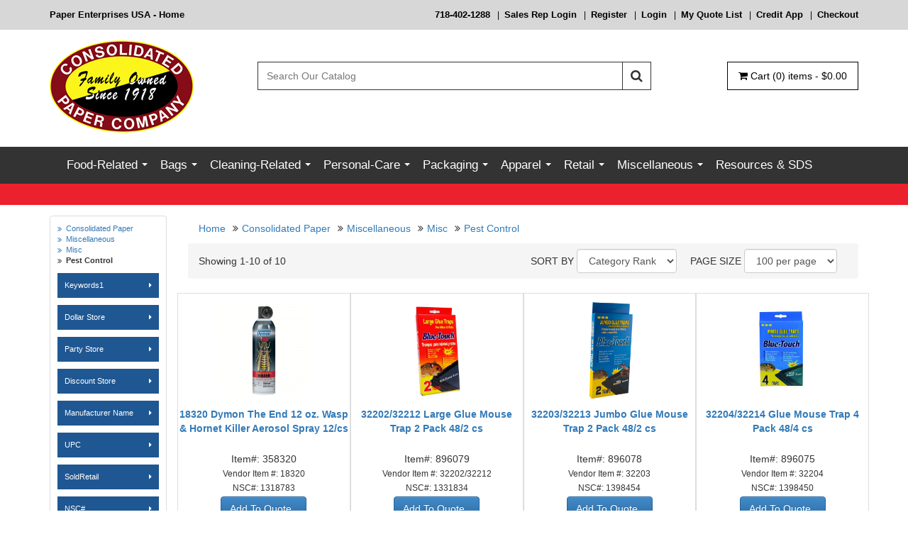

--- FILE ---
content_type: text/html;charset=UTF-8
request_url: https://www.paperenterprisesusa.com/category/900/Pest-Control.html
body_size: 29684
content:






 



  
  
  
    
  



	
	
	


  
  	
    
	
    
	  
    
    
    
  
  
  
  






<!DOCTYPE html>
<html lang="en">
  <head>
    <meta charset="utf-8">
	<meta http-equiv="X-UA-Compatible" content="IE=edge">
	<meta name="viewport" content="width=device-width, initial-scale=1">
	<!-- ========================= CSS ========================= -->
	
	







<script type="text/javascript">


 	document.addEventListener("DOMContentLoaded", () => {
 		var formsCollection = document.getElementsByTagName("form");
 		for(var i=0;i<formsCollection.length;i++){
 	 		var ele = document.createElement("input");
	 		ele.type = "hidden";
	 		ele.value = "33b5500cdc8bf5be4d212f8fb9bd0c5187db66fdf7650073bf44546f900e8335";
	 		ele.name = "csrfToken";
			formsCollection[i].appendChild(ele);
 		}

 		$.ajaxPrefilter(function(options, originalOptions, jqXHR) {
 		    if (options.type != 'POST') {
 		        return;
 		    }

			if(options.url.indexOf('?') != -1){
 		    	options.url += "&csrfToken=33b5500cdc8bf5be4d212f8fb9bd0c5187db66fdf7650073bf44546f900e8335";
			} else{
				options.url += "?csrfToken=33b5500cdc8bf5be4d212f8fb9bd0c5187db66fdf7650073bf44546f900e8335";
			}
 		});
 	});
</script>
    
	    
		
			<link rel="shortcut icon" href="/assets/img/favicon.ico">
<title>Pest Control - Wholesale Distributor of Food service, Sanitary, Janitorial and Personal Care Products at paperenterprisesusa.com</title>
<meta name="description" content="Paper Enterprises, Inc. is the leading independently owned and operated distributor of food packaging supplies, commercial cleaning supplies, paper products, commercial cleaning equipment, and industrial packaging in the United States." />

<meta name="keywords" content="commercial cleaning supplies, food service packaging, industrial packaging, foodservice disposables distributor, professional cleaning supplies, commercial cleaning equipment, food packaging supplies, paper products, janitorial equipment, specialty, distribution, janitorial, sanitation, local janitorial and Paper Supplies, boxes, poly bags, corrugated boxes, bubble wrap, cardboard boxes, packaging supplies, shipping supplies, plastic bags, cleaning supply distributor, kraft paper, labels, Safety Apparel " /> 


<!-- ========================= CSS ========================= -->
<!-- Bootstrap -->
<link rel="stylesheet" type="text/css" href="/assets/css/bootstrap.css">
<link rel="stylesheet" type="text/css" href="/assets/css/bootstrap-theme.css">
<!-- Font Awesome -->
<link rel="stylesheet" type="text/css" href="/assets/css/font-awesome.css">
<!-- SmartMenus -->
<link rel="stylesheet" type="text/css" href="/assets/plugins/smartmenus/addons/bootstrap/jquery.smartmenus.bootstrap.css">
<!-- intlTelInput -->
<link rel="stylesheet" type="text/css" href="/assets/css/intlTelInput.css">
<!-- Bootstrap DateTimePicker -->
<link rel="stylesheet" type="text/css" href="/assets/css/bootstrap-datetimepicker.css">
<!-- OwlCarousel -->
<link rel="stylesheet" type="text/css" href="/assets/plugins/owl-carousel/css/owl.carousel.css">
<link rel="stylesheet" type="text/css" href="/assets/plugins/owl-carousel/css/owl.theme.default.css">
<link rel="stylesheet" type="text/css" href="/assets/plugins/owl-carousel/css/animate.css">
<link rel="stylesheet" type="text/css" href="/assets/css/slider-theme.css">
<link rel="stylesheet" type="text/css" href="/assets/css/carousel-theme.css">
<!-- Cloud Zoom -->
<link rel="stylesheet" type="text/css" href="/assets/plugins/cloudzoom/cloudzoom.css">
<!-- fancyBox -->
<link rel="stylesheet" type="text/css" href="/assets/plugins/fancyBox/jquery.fancybox.css">
<link rel="stylesheet" type="text/css" href="/assets/plugins/fancyBox/helpers/jquery.fancybox-buttons.css">
<link rel="stylesheet" type="text/css" href="/assets/plugins/fancyBox/helpers/jquery.fancybox-thumbs.css">
<!-- showLoading -->
<link rel="stylesheet" type="text/css" href="/assets/plugins/showLoading/showLoading.css">
<!-- Page Styles -->
<link rel="stylesheet" type="text/css" href="/assets/css/webjaguar.css">
<link rel="stylesheet" type="text/css" href="/assets/css/main.css">

<!-- ========================= JS ========================= -->
<!-- HTML5 Shim and Respond.js IE8 support of HTML5 elements and media queries -->
<!--[if lt IE 9]>
	<script src="/assets/js/libs/html5shiv.min.js"></script>
	<script src="/assets/js/libs/respond.min.js"></script>
<![endif]-->
<!-- jQuery Library -->
<script type="text/javascript" src="/assets/js/libs/jquery.min.js"></script>
<!-- Bootstrap -->
<script type="text/javascript" src="/assets/js/libs/bootstrap.min.js"></script>
<!-- SmartMenus -->
<script type="text/javascript" src="/assets/plugins/smartmenus/jquery.smartmenus.js"></script>
<script type="text/javascript" src="/assets/plugins/smartmenus/addons/bootstrap/jquery.smartmenus.bootstrap.js"></script>
<!-- Modernizr -->
<script type="text/javascript" src="/assets/js/libs/modernizr.js"></script>
<!-- TouchSwipe -->
<script type="text/javascript" src="/assets/js/libs/jquery.touchSwipe.js"></script>
<!-- intlTelInput -->
<script type="text/javascript" src="/assets/js/libs/intlTelInput.js"></script>
<!-- Bootstrap Tab Collapse -->
<script type="text/javascript" src="/assets/js/libs/bootstrap-tabcollapse.js"></script>
<!-- Moment.js -->
<script type="text/javascript" src="/assets/js/libs/moment.min.js"></script>
<!-- Bootstrap DateTimePicker -->
<script type="text/javascript" src="/assets/js/libs/bootstrap-datetimepicker.min.js"></script>
<!-- OwlCarousel -->
<script type="text/javascript" src="/assets/plugins/owl-carousel/js/owl.carousel.js"></script>
<!-- Cloud Zoom -->
<script type="text/javascript" src="/assets/plugins/cloudzoom/cloudzoom.js"></script>
<!-- FancyBox -->
<script type="text/javascript" src="/assets/plugins/fancyBox/jquery.mousewheel-3.0.6.pack.js"></script>
<script type="text/javascript" src="/assets/plugins/fancyBox/jquery.fancybox.js"></script>
<script type="text/javascript" src="/assets/plugins/fancyBox/helpers/jquery.fancybox-buttons.js"></script>
<script type="text/javascript" src="/assets/plugins/fancyBox/helpers/jquery.fancybox-thumbs.js"></script>
<script type="text/javascript" src="/assets/plugins/fancyBox/helpers/jquery.fancybox-media.js"></script>
<!-- showLoading -->
<script type="text/javascript" src="/assets/plugins/showLoading/jquery.showLoading.js"></script>
<!-- Page JS -->
<script type="text/javascript" src="/assets/js/init/webjaguar.js"></script>


		
	
	
	  <link rel="canonical" href="https://www.paperenterprisesusa.com/category/900/Pest-Control.html"/>
	
  </head>  

  <body>
  
  <!-- Body open  -->
  
  <!-- Body open END-->
  
  





<div style="display:none">
<ul class="dropdown-menu"  id="ul-cat_647">
<li>
<a href="/category/648/Dispensers.html" class="dropdown-toggle" >Dispensers</a>
<ul class="dropdown-menu" >
<li>
<a href="/category/649/Food-service.html" class="dropdown-toggle" >Food service</a>
<ul class="dropdown-menu" >
<li>
<a href="/category/3196/cutlery.html">cutlery</a></li>
<li>
<a href="/category/652/Napkins---Cup.html">Napkins / Cup</a></li>
</ul>
</li>
</ul>
</li>
<li>
<a href="/category/653/Bakery.html" class="dropdown-toggle" >Bakery</a>
<ul class="dropdown-menu" >
<li>
<a href="/category/1832/Food-Cart-Covers.html">Food Cart Covers</a></li>
<li>
<a href="/category/1192/Cups.html">Cups</a></li>
<li>
<a href="/category/654/Boxes.html">Boxes</a></li>
<li>
<a href="/category/659/Foil-Products.html">Foil Products</a></li>
<li>
<a href="/category/661/Circles-and-Pads.html" class="dropdown-toggle" >Circles and Pads</a>
<ul class="dropdown-menu" >
<li>
<a href="/category/662/White-Top.html">White Top</a></li>
<li>
<a href="/category/663/Silver.html">Silver</a></li>
<li>
<a href="/category/664/Gold.html">Gold</a></li>
</ul>
</li>
<li>
<a href="/category/665/Doilies.html" class="dropdown-toggle" >Doilies</a>
<ul class="dropdown-menu" >
<li>
<a href="/category/666/Lace.html">Lace</a></li>
<li>
<a href="/category/667/Linen.html">Linen</a></li>
<li>
<a href="/category/668/Glassine.html">Glassine</a></li>
</ul>
</li>
<li>
<a href="/category/1755/Parchment-Paper-and-Pan-Liners.html">Parchment Paper and Pan Liners</a></li>
</ul>
</li>
<li>
<a href="/category/669/Misc.html" class="dropdown-toggle" >Misc</a>
<ul class="dropdown-menu" >
<li>
<a href="/category/675/Cellophane-Sheets--and--Rolls.html">Cellophane Sheets & Rolls</a></li>
<li>
<a href="/category/679/Kitchen-Prep.html" class="dropdown-toggle" >Kitchen Prep</a>
<ul class="dropdown-menu" >
<li>
<a href="/category/682/Cheesecloth.html">Cheesecloth</a></li>
</ul>
</li>
<li>
<a href="/category/683/Kitchen-Specialty.html">Kitchen Specialty</a></li>
</ul>
</li>
<li>
<a href="/category/684/Catering-Party.html" class="dropdown-toggle" >Catering-Party</a>
<ul class="dropdown-menu" >
<li>
<a href="/category/685/Trays.html" class="dropdown-toggle" >Trays </a>
<ul class="dropdown-menu" >
<li>
<a href="/category/686/Plastic.html">Plastic</a></li>
<li>
<a href="/category/690/Foil.html">Foil</a></li>
</ul>
</li>
<li>
<a href="/category/691/Meal-Service.html" class="dropdown-toggle" >Meal Service</a>
<ul class="dropdown-menu" >
<li>
<a href="/category/2899/Plates---Plastic.html">Plates - Plastic</a></li>
<li>
<a href="/category/2800/Bowls.html">Bowls</a></li>
<li>
<a href="/category/706/Utensils.html" class="dropdown-toggle" >Utensils</a>
<ul class="dropdown-menu" >
<li>
<a href="/category/707/Eating.html">Eating</a></li>
<li>
<a href="/category/708/Serving.html">Serving</a></li>
</ul>
</li>
<li>
<a href="/category/709/Beverage.html" class="dropdown-toggle" >Beverage</a>
<ul class="dropdown-menu" >
<li>
<a href="/category/710/Cold.html">Cold</a></li>
<li>
<a href="/category/711/Hot.html">Hot</a></li>
<li>
<a href="/category/712/Stemware.html">Stemware</a></li>
<li>
<a href="/category/713/Mugs.html">Mugs</a></li>
</ul>
</li>
</ul>
</li>
<li>
<a href="/category/714/Foil-Products---pans,--roasters.html">Foil Products - pans,  roasters</a></li>
<li>
<a href="/category/715/Tabletop.html" class="dropdown-toggle" >Tabletop</a>
<ul class="dropdown-menu" >
<li>
<a href="/category/716/Table-Covers.html" class="dropdown-toggle" >Table Covers</a>
<ul class="dropdown-menu" >
<li>
<a href="/category/1827/54-X-54.html">54 X 54</a></li>
<li>
<a href="/category/1828/54-X-108.html">54 X 108</a></li>
<li>
<a href="/category/1829/72-X-72.html">72 X 72</a></li>
<li>
<a href="/category/1830/82-X-82.html">82 X 82</a></li>
</ul>
</li>
<li>
<a href="/category/717/Table-Skirts-and-Roll-Covers.html">Table Skirts and Roll Covers</a></li>
<li>
<a href="/category/719/Placemats.html">Placemats</a></li>
<li>
<a href="/category/1784/Convenience-Packs.html">Convenience Packs</a></li>
</ul>
</li>
<li>
<a href="/category/720/Green.html">Green</a></li>
</ul>
</li>
<li>
<a href="/category/721/Foodservice.html" class="dropdown-toggle" >Foodservice</a>
<ul class="dropdown-menu" >
<li>
<a href="/category/1758/Souffle-Cups.html" class="dropdown-toggle" >Souffle Cups</a>
<ul class="dropdown-menu" >
<li>
<a href="/category/1759/Paper.html">Paper</a></li>
<li>
<a href="/category/1760/Plastic.html">Plastic</a></li>
</ul>
</li>
<li>
<a href="/category/722/Toothpicks-and-Frills.html">Toothpicks and Frills</a></li>
<li>
<a href="/category/1764/Straws-Stirrers--and--Skewers.html">Straws Stirrers & Skewers</a></li>
<li>
<a href="/category/723/Napkins-and-Napkin-Bands.html" class="dropdown-toggle" >Napkins and Napkin Bands</a>
<ul class="dropdown-menu" >
<li>
<a href="/category/2828/Napkin-Bands.html">Napkin Bands</a></li>
<li>
<a href="/category/1232/Beverage-Cocktail.html">Beverage/Cocktail</a></li>
<li>
<a href="/category/1233/Dinner-White.html">Dinner White</a></li>
<li>
<a href="/category/1434/Lunch-White.html">Lunch White</a></li>
<li>
<a href="/category/1433/Lunch--and--Dinner-Non-White.html">Lunch & Dinner Non-White</a></li>
<li>
<a href="/category/1234/Dispenser-Type.html">Dispenser Type</a></li>
</ul>
</li>
<li>
<a href="/category/724/Cutlery--Spoons-Forks-Knives--and--Kits.html" class="dropdown-toggle" >Cutlery  Spoons Forks Knives & Kits</a>
<ul class="dropdown-menu" >
<li>
<a href="/category/2856/Wrapped-Knives-Forks--and--Spoons.html">Wrapped Knives Forks & Spoons</a></li>
<li>
<a href="/category/2833/Light-and-Medium-Weight-Knives,-Forks--and--Spoons.html">Light and Medium Weight Knives, Forks & Spoons</a></li>
<li>
<a href="/category/2836/Heavy-Weight-Knives,-Forks--and--Spoons.html">Heavy Weight Knives, Forks & Spoons</a></li>
<li>
<a href="/category/2834/Cutlery-Kits.html">Cutlery Kits</a></li>
<li>
<a href="/category/2832/Environmentally-Friendly-Knives,-Forks--and---Spoons.html">Environmentally Friendly Knives, Forks &  Spoons</a></li>
<li>
<a href="/category/2835/Petite-and-Asian-Style.html">Petite and Asian Style</a></li>
<li>
<a href="/category/2837/Reflections-Knives-Forks--and--Spoons.html">Reflections Knives Forks & Spoons</a></li>
</ul>
</li>
<li>
<a href="/category/725/Concession.html" class="dropdown-toggle" >Concession</a>
<ul class="dropdown-menu" >
<li>
<a href="/category/726/Hot-Dog-Holders---Trays.html">Hot Dog Holders / Trays</a></li>
<li>
<a href="/category/727/Bags.html">Bags</a></li>
<li>
<a href="/category/728/Trays.html">Trays</a></li>
<li>
<a href="/category/1767/French-Fry-Scoops-and-Bags.html">French Fry Scoops and Bags</a></li>
</ul>
</li>
<li>
<a href="/category/729/Takeout-Containers-and-Boxes.html" class="dropdown-toggle" >Takeout Containers and Boxes</a>
<ul class="dropdown-menu" >
<li>
<a href="/category/730/Paper.html">Paper</a></li>
<li>
<a href="/category/2892/Molded-Fiber---Bagasse.html">Molded Fiber - Bagasse</a></li>
<li>
<a href="/category/731/Foam.html">Foam</a></li>
<li>
<a href="/category/1765/Plastic.html">Plastic</a></li>
<li>
<a href="/category/732/Foil.html" class="dropdown-toggle" >Foil</a>
<ul class="dropdown-menu" >
<li>
<a href="/category/3113/ROASTERS.html">ROASTERS</a></li>
<li>
<a href="/category/2824/PANS.html">PANS </a></li>
<li>
<a href="/category/1756/Board-Lids.html">Board Lids</a></li>
<li>
<a href="/category/1757/Dome-Lids.html">Dome Lids</a></li>
</ul>
</li>
<li>
<a href="/category/1768/Pizza.html">Pizza</a></li>
<li>
<a href="/category/1769/Ice-Cream.html">Ice Cream</a></li>
<li>
<a href="/category/1779/Convenience-Packs.html">Convenience Packs</a></li>
</ul>
</li>
<li>
<a href="/category/734/Cups.html" class="dropdown-toggle" >Cups </a>
<ul class="dropdown-menu" >
<li>
<a href="/category/735/Hot-Cups.html" class="dropdown-toggle" >Hot Cups</a>
<ul class="dropdown-menu" >
<li>
<a href="/category/736/Paper.html">Paper</a></li>
<li>
<a href="/category/737/Foam.html">Foam</a></li>
</ul>
</li>
<li>
<a href="/category/738/Cold-Cups.html" class="dropdown-toggle" >Cold Cups</a>
<ul class="dropdown-menu" >
<li>
<a href="/category/739/Paper.html">Paper</a></li>
<li>
<a href="/category/740/Plastic.html" class="dropdown-toggle" >Plastic</a>
<ul class="dropdown-menu" >
<li>
<a href="/category/741/Translucent.html">Translucent</a></li>
<li>
<a href="/category/742/Clear-Soft.html">Clear-Soft</a></li>
<li>
<a href="/category/743/Clear-Hard.html">Clear-Hard</a></li>
<li>
<a href="/category/744/Green-Enviro.html">"Green" Enviro</a></li>
</ul>
</li>
</ul>
</li>
<li>
<a href="/category/1780/Convenience-Packs.html">Convenience Packs</a></li>
</ul>
</li>
<li>
<a href="/category/751/Film--and--Foil-Sheets,-Wraps-and-Rolls.html" class="dropdown-toggle" >Film & Foil Sheets, Wraps and Rolls</a>
<ul class="dropdown-menu" >
<li>
<a href="/category/752/Wraps.html">Wraps</a></li>
<li>
<a href="/category/753/Rolls.html">Rolls</a></li>
</ul>
</li>
<li>
<a href="/category/1447/Lids---Drinkware.html" class="dropdown-toggle" >Lids - Drinkware </a>
<ul class="dropdown-menu" >
<li>
<a href="/category/1448/Hot.html">Hot</a></li>
<li>
<a href="/category/1449/Cold.html">Cold</a></li>
</ul>
</li>
<li>
<a href="/category/756/Paper-Wraps-and-Rolls.html" class="dropdown-toggle" >Paper Wraps and Rolls</a>
<ul class="dropdown-menu" >
<li>
<a href="/category/757/Butcher-Papers.html">Butcher Papers</a></li>
<li>
<a href="/category/758/Tabletop.html">Tabletop</a></li>
<li>
<a href="/category/759/Sandwich-wax-paper-interfold.html">Sandwich wax paper interfold</a></li>
</ul>
</li>
<li>
<a href="/category/745/Plates.html" class="dropdown-toggle" >Plates</a>
<ul class="dropdown-menu" >
<li>
<a href="/category/747/Standard-Pack.html" class="dropdown-toggle" >Standard Pack</a>
<ul class="dropdown-menu" >
<li>
<a href="/category/748/Paper.html">Paper</a></li>
<li>
<a href="/category/749/Plastic.html">Plastic</a></li>
<li>
<a href="/category/2796/Foam.html">Foam</a></li>
<li>
<a href="/category/750/Molded-Fiber---Bagasse.html">Molded Fiber - Bagasse</a></li>
</ul>
</li>
<li>
<a href="/category/1781/Convenience-Packs.html">Convenience Packs</a></li>
</ul>
</li>
<li>
<a href="/category/2778/Bowls.html" class="dropdown-toggle" >Bowls</a>
<ul class="dropdown-menu" >
<li>
<a href="/category/2779/Standard-Pack.html" class="dropdown-toggle" >Standard Pack</a>
<ul class="dropdown-menu" >
<li>
<a href="/category/2888/bowl-lids.html">bowl lids</a></li>
<li>
<a href="/category/2781/Plastic.html">Plastic</a></li>
<li>
<a href="/category/2782/Foam.html">Foam</a></li>
<li>
<a href="/category/2783/Molded-Fiber---Bagasse.html">Molded Fiber - Bagasse</a></li>
</ul>
</li>
<li>
<a href="/category/2780/Convenience-Packs.html">Convenience Packs</a></li>
</ul>
</li>
<li>
<a href="/category/2872/Buckets.html">Buckets</a></li>
</ul>
</li>
</ul>
<ul class="dropdown-menu"  id="ul-cat_760">
<li>
<a href="/category/761/Dispensers.html" class="dropdown-toggle" >Dispensers</a>
<ul class="dropdown-menu" >
<li>
<a href="/category/762/Towel--and--Tissue.html" class="dropdown-toggle" >Towel & Tissue</a>
<ul class="dropdown-menu" >
<li>
<a href="/category/763/Towel.html" class="dropdown-toggle" >Towel</a>
<ul class="dropdown-menu" >
<li>
<a href="/category/764/Folded.html">Folded</a></li>
<li>
<a href="/category/765/Roll.html">Roll</a></li>
<li>
<a href="/category/766/Centerpull.html">Centerpull</a></li>
</ul>
</li>
<li>
<a href="/category/767/Tissue.html" class="dropdown-toggle" >Tissue</a>
<ul class="dropdown-menu" >
<li>
<a href="/category/768/Standard.html">Standard</a></li>
<li>
<a href="/category/769/Single-Roll.html">Single Roll</a></li>
<li>
<a href="/category/770/Double-Roll.html">Double Roll</a></li>
<li>
<a href="/category/771/Jumbo-Roll.html">Jumbo Roll</a></li>
</ul>
</li>
</ul>
</li>
<li>
<a href="/category/1761/Chemical-Dispensing.html">Chemical Dispensing</a></li>
<li>
<a href="/category/1762/Soap-and-Sanitizer-Dispensing.html">Soap and Sanitizer Dispensing</a></li>
</ul>
</li>
<li>
<a href="/category/772/Wipers.html" class="dropdown-toggle" >Wipers</a>
<ul class="dropdown-menu" >
<li>
<a href="/category/2868/Micro-Fiber-Wipers.html">Micro Fiber Wipers</a></li>
<li>
<a href="/category/773/Cleaning-Wipers.html">Cleaning Wipers</a></li>
</ul>
</li>
<li>
<a href="/category/1785/Rags.html">Rags</a></li>
<li>
<a href="/category/781/Cleaning.html" class="dropdown-toggle" >Cleaning</a>
<ul class="dropdown-menu" >
<li>
<a href="/category/782/Tools.html" class="dropdown-toggle" >Tools</a>
<ul class="dropdown-menu" >
<li>
<a href="/category/1763/Dust-Pans.html">Dust Pans</a></li>
<li>
<a href="/category/783/Bottles-and-Sprayers.html">Bottles and Sprayers</a></li>
<li>
<a href="/category/784/Handles.html">Handles</a></li>
<li>
<a href="/category/785/Brooms-and-Brushes.html">Brooms and Brushes</a></li>
<li>
<a href="/category/786/Mops.html" class="dropdown-toggle" >Mops</a>
<ul class="dropdown-menu" >
<li>
<a href="/category/2804/Wet-Mopping.html">Wet Mopping</a></li>
<li>
<a href="/category/2805/Finish.html">Finish</a></li>
<li>
<a href="/category/2806/Dust-Mops.html">Dust Mops</a></li>
<li>
<a href="/category/2815/Micro-Fiber.html">Micro Fiber</a></li>
</ul>
</li>
<li>
<a href="/category/1751/Buckets-and-Wringers.html">Buckets and Wringers</a></li>
<li>
<a href="/category/787/Dusters.html">Dusters</a></li>
</ul>
</li>
<li>
<a href="/category/1752/Waste-Receptacles-and-Pails.html">Waste Receptacles and Pails</a></li>
<li>
<a href="/category/1750/Floor-Machines-Vacuums-and-Parts.html">Floor Machines Vacuums and Parts</a></li>
<li>
<a href="/category/788/Chemicals-Juice.html" class="dropdown-toggle" >Chemicals/Juice</a>
<ul class="dropdown-menu" >
<li>
<a href="/category/789/Ready-to-Use.html" class="dropdown-toggle" >Ready to Use</a>
<ul class="dropdown-menu" >
<li>
<a href="/category/790/Floor-Finish-wax-and-Sealers.html">Floor Finish wax and Sealers</a></li>
<li>
<a href="/category/2728/Floor-Stripper.html">Floor Stripper</a></li>
<li>
<a href="/category/2884/Floor-Cleaners.html">Floor Cleaners</a></li>
<li>
<a href="/category/791/Bathroom-Cleaners.html">Bathroom Cleaners</a></li>
<li>
<a href="/category/2876/Toilet-Bowl-Cleaners.html">Toilet Bowl Cleaners</a></li>
<li>
<a href="/category/792/Disinfectants.html">Disinfectants</a></li>
<li>
<a href="/category/793/Carpet-Care.html">Carpet Care</a></li>
<li>
<a href="/category/794/Glass-Cleaners.html">Glass Cleaners</a></li>
<li>
<a href="/category/1435/Polish.html">Polish</a></li>
<li>
<a href="/category/1770/Oven-and-Grill-Cleaners.html">Oven and Grill Cleaners</a></li>
<li>
<a href="/category/1773/Degreasers-Janitorial.html">Degreasers Janitorial</a></li>
<li>
<a href="/category/3140/Degreasers-Food-Service.html">Degreasers Food Service</a></li>
<li>
<a href="/category/1835/Bleach-and-Ammonia.html">Bleach and Ammonia</a></li>
<li>
<a href="/category/1782/Drain-Cleaners.html">Drain Cleaners</a></li>
<li>
<a href="/category/1836/General-Purpose-Cleansers.html">General Purpose Cleansers</a></li>
<li>
<a href="/category/2880/Gum-Removers.html">Gum Removers</a></li>
</ul>
</li>
<li>
<a href="/category/795/System-Delivery.html" class="dropdown-toggle" >System Delivery</a>
<ul class="dropdown-menu" >
<li>
<a href="/category/796/Floor-Care.html">Floor Care</a></li>
<li>
<a href="/category/797/Bathroom-Cleaners.html">Bathroom Cleaners</a></li>
<li>
<a href="/category/798/Disinfectants.html">Disinfectants</a></li>
<li>
<a href="/category/799/Carpet-Care.html">Carpet Care</a></li>
<li>
<a href="/category/800/Glass-Cleaners.html">Glass Cleaners</a></li>
</ul>
</li>
</ul>
</li>
<li>
<a href="/category/2864/Powdered-Cleansers.html">Powdered Cleansers</a></li>
<li>
<a href="/category/801/Floor-Pads.html">Floor Pads</a></li>
<li>
<a href="/category/802/Hand-Scouring-Pads-Sponges.html">Hand Scouring Pads/Sponges</a></li>
<li>
<a href="/category/805/Laundry-Products.html">Laundry Products</a></li>
<li>
<a href="/category/806/Warewashing.html">Warewashing</a></li>
<li>
<a href="/category/1771/Tilt-trucks-and-Carts.html">Tilt trucks and Carts</a></li>
</ul>
</li>
<li>
<a href="/category/1241/Odor-Control.html">Odor Control</a></li>
<li>
<a href="/category/1226/Misc-Bathroom.html" class="dropdown-toggle" >Misc Bathroom</a>
<ul class="dropdown-menu" >
<li>
<a href="/category/2820/Toilet-Seat-Covers--and--Dispensers.html">Toilet Seat Covers & Dispensers</a></li>
<li>
<a href="/category/1229/Urinal-Screens--and--Blocks.html">Urinal Screens & Blocks</a></li>
</ul>
</li>
</ul>
<ul class="dropdown-menu"  id="ul-cat_807">
<li>
<a href="/category/2860/Powders.html">Powders</a></li>
<li>
<a href="/category/5359/Wipes.html" class="dropdown-toggle" >Wipes</a>
<ul class="dropdown-menu" >
<li>
<a href="/category/5362/Dispenser.html">Dispenser </a></li>
<li>
<a href="/category/5360/Dry-Wipes.html">Dry Wipes</a></li>
<li>
<a href="/category/5361/Wet-Wipes.html">Wet Wipes</a></li>
</ul>
</li>
<li>
<a href="/category/808/Hand-Soaps-and-Sanitizers.html" class="dropdown-toggle" >Hand Soaps and Sanitizers</a>
<ul class="dropdown-menu" >
<li>
<a href="/category/809/Hand-Soap.html">Hand Soap</a></li>
<li>
<a href="/category/812/Hand-Sanitizers.html">Hand Sanitizers</a></li>
</ul>
</li>
<li>
<a href="/category/1788/Bath-and-Baby-Products.html">Bath and Baby Products</a></li>
<li>
<a href="/category/1753/Hair-Care.html">Hair Care</a></li>
<li>
<a href="/category/1754/Lotions.html">Lotions </a></li>
<li>
<a href="/category/1436/First-Aid.html">First Aid</a></li>
<li>
<a href="/category/1783/Cosmetic-Related.html">Cosmetic Related</a></li>
<li>
<a href="/category/815/Towel--and--Tissue.html" class="dropdown-toggle" >Towel & Tissue</a>
<ul class="dropdown-menu" >
<li>
<a href="/category/816/Washroom.html" class="dropdown-toggle" >Washroom</a>
<ul class="dropdown-menu" >
<li>
<a href="/category/817/Towels.html" class="dropdown-toggle" >Towels</a>
<ul class="dropdown-menu" >
<li>
<a href="/category/1193/C-Fold.html">C-Fold</a></li>
<li>
<a href="/category/1195/Single-Fold.html">Single Fold</a></li>
<li>
<a href="/category/818/Multi-Fold.html">Multi Fold</a></li>
<li>
<a href="/category/819/Household-Roll.html">Household Roll</a></li>
<li>
<a href="/category/1194/Hardwound-Roll.html">Hardwound Roll</a></li>
<li>
<a href="/category/820/Center-pull.html">Center pull</a></li>
</ul>
</li>
<li>
<a href="/category/821/Tissue-Toilet.html" class="dropdown-toggle" >Tissue-Toilet</a>
<ul class="dropdown-menu" >
<li>
<a href="/category/822/1-ply.html">1 ply</a></li>
<li>
<a href="/category/823/2-ply.html">2 ply</a></li>
<li>
<a href="/category/1202/Interfold.html">Interfold</a></li>
</ul>
</li>
<li>
<a href="/category/829/Tissue-Facial.html" class="dropdown-toggle" >Tissue-Facial</a>
<ul class="dropdown-menu" >
<li>
<a href="/category/830/Flat-Box.html">Flat Box</a></li>
<li>
<a href="/category/831/Cube-Facial-Boutique.html">Cube Facial (Boutique)</a></li>
<li>
<a href="/category/1223/Pocket-type.html">Pocket type</a></li>
</ul>
</li>
</ul>
</li>
</ul>
</li>
<li>
<a href="/category/841/Fem-Hygiene-Products.html">Fem Hygiene Products</a></li>
</ul>
<ul class="dropdown-menu"  id="ul-cat_851">
<li>
<a href="/category/852/Packaging-Supplies.html" class="dropdown-toggle" >Packaging Supplies</a>
<ul class="dropdown-menu" >
<li>
<a href="/category/853/Tape.html">Tape</a></li>
<li>
<a href="/category/856/Twine.html">Twine</a></li>
<li>
<a href="/category/857/Cellophane.html" class="dropdown-toggle" >Cellophane</a>
<ul class="dropdown-menu" >
<li>
<a href="/category/858/Rolls.html">Rolls</a></li>
<li>
<a href="/category/859/Bags.html">Bags </a></li>
<li>
<a href="/category/860/Sheets.html">Sheets</a></li>
</ul>
</li>
<li>
<a href="/category/861/Roll-Kraft-Paper.html">Roll Kraft Paper</a></li>
</ul>
</li>
</ul>
<ul class="dropdown-menu"  id="ul-cat_862">
<li>
<a href="/category/1211/Can-Liners.html" class="dropdown-toggle" >Can Liners</a>
<ul class="dropdown-menu" >
<li>
<a href="/category/1212/Clear.html">Clear</a></li>
<li>
<a href="/category/1213/Black.html">Black</a></li>
<li>
<a href="/category/1214/Recycle.html">Recycle</a></li>
</ul>
</li>
<li>
<a href="/category/863/Food.html" class="dropdown-toggle" >Food</a>
<ul class="dropdown-menu" >
<li>
<a href="/category/864/Storage.html">Storage</a></li>
<li>
<a href="/category/867/Ice.html">Ice</a></li>
<li>
<a href="/category/868/Custom-Print.html">Custom Print</a></li>
<li>
<a href="/category/871/Green.html">Green</a></li>
</ul>
</li>
<li>
<a href="/category/874/Bakery-and-Pastry.html" class="dropdown-toggle" >Bakery and Pastry</a>
<ul class="dropdown-menu" >
<li>
<a href="/category/875/Cello.html">Cello</a></li>
<li>
<a href="/category/876/Paper.html">Paper</a></li>
</ul>
</li>
<li>
<a href="/category/880/Retail.html" class="dropdown-toggle" >Retail</a>
<ul class="dropdown-menu" >
<li>
<a href="/category/881/Indoor.html">Indoor</a></li>
<li>
<a href="/category/882/Outdoor.html">Outdoor</a></li>
<li>
<a href="/category/883/Paper.html">Paper</a></li>
</ul>
</li>
<li>
<a href="/category/884/Foil.html">Foil</a></li>
<li>
<a href="/category/885/Paper.html" class="dropdown-toggle" >Paper</a>
<ul class="dropdown-menu" >
<li>
<a href="/category/886/Bags-and-Sacks.html" class="dropdown-toggle" >Bags and Sacks</a>
<ul class="dropdown-menu" >
<li>
<a href="/category/887/Kraft-Regular-Weight.html">Kraft Regular Weight</a></li>
<li>
<a href="/category/888/Kraft-Heavy-Weight.html">Kraft Heavy Weight</a></li>
<li>
<a href="/category/889/Kraft-Extra-Heavy-Weight.html">Kraft Extra Heavy Weight</a></li>
<li>
<a href="/category/1205/White.html">White</a></li>
</ul>
</li>
<li>
<a href="/category/890/Shopping.html">Shopping</a></li>
<li>
<a href="/category/1208/Notion--and--Millinery.html">Notion & Millinery</a></li>
<li>
<a href="/category/891/Liquor.html">Liquor</a></li>
</ul>
</li>
<li>
<a href="/category/892/Plastic-Carry-Out.html" class="dropdown-toggle" >Plastic Carry Out</a>
<ul class="dropdown-menu" >
<li>
<a href="/category/893/T-Shirt-and-Snap-Off.html">T Shirt and Snap-Off</a></li>
<li>
<a href="/category/894/Die-Cut-Handle.html">Die Cut Handle</a></li>
</ul>
</li>
<li>
<a href="/category/1831/Ice-Bags.html">Ice Bags</a></li>
</ul>
<ul class="dropdown-menu"  id="ul-cat_895">
<li>
<a href="/category/896/Misc.html" class="dropdown-toggle" >Misc</a>
<ul class="dropdown-menu" >
<li>
<a href="/category/897/Guest-Checks.html">Guest Checks</a></li>
<li>
<a href="/category/898/Ashtrays.html">Ashtrays</a></li>
<li>
<a href="/category/899/Seasonal-Products.html">Seasonal Products</a></li>
<li>
<a href="/category/900/Pest-Control.html">Pest Control</a></li>
</ul>
</li>
<li>
<a href="/category/903/Misc.-Lodging.html" class="dropdown-toggle" >Misc. Lodging</a>
<ul class="dropdown-menu" >
<li>
<a href="/category/904/In-Room.html" class="dropdown-toggle" >In Room</a>
<ul class="dropdown-menu" >
<li>
<a href="/category/905/Bathmats.html">Bathmats</a></li>
</ul>
</li>
</ul>
</li>
<li>
<a href="/category/906/Housewares.html">Housewares</a></li>
<li>
<a href="/category/907/Hardware.html" class="dropdown-toggle" >Hardware</a>
<ul class="dropdown-menu" >
<li>
<a href="/category/908/Charcoal.html">Charcoal</a></li>
<li>
<a href="/category/909/Safety.html">Safety</a></li>
<li>
<a href="/category/910/Candles-and-Fuel.html">Candles and Fuel</a></li>
</ul>
</li>
<li>
<a href="/category/911/Auto.html">Auto</a></li>
<li>
<a href="/category/912/Outdoor-receptacles.html" class="dropdown-toggle" >Outdoor receptacles </a>
<ul class="dropdown-menu" >
<li>
<a href="/category/913/Green.html">Green</a></li>
</ul>
</li>
<li>
<a href="/category/1787/Medical-Cups-Etc..html">Medical Cups Etc.</a></li>
<li>
<a href="/category/1774/Matting.html">Matting</a></li>
</ul>
<ul class="dropdown-menu"  id="ul-cat_1437">
<li>
<a href="/category/1439/Bibs--and--Aprons.html">Bibs & Aprons</a></li>
<li>
<a href="/category/1766/Hats-Hairnets-and-Beardnets.html">Hats Hairnets and Beardnets</a></li>
<li>
<a href="/category/1440/Rain-Gear---Footwear.html">Rain Gear / Footwear</a></li>
<li>
<a href="/category/1438/Disposable--and--Non-Disposable-Gloves.html" class="dropdown-toggle" >Disposable & Non-Disposable Gloves</a>
<ul class="dropdown-menu" >
<li>
<a href="/category/1442/Disposable.html" class="dropdown-toggle" >Disposable</a>
<ul class="dropdown-menu" >
<li>
<a href="/category/1444/Latex.html">Latex</a></li>
<li>
<a href="/category/1445/Vinyl.html">Vinyl</a></li>
<li>
<a href="/category/1446/Nitrile.html">Nitrile</a></li>
</ul>
</li>
<li>
<a href="/category/1443/Non-Disposable.html">Non Disposable</a></li>
</ul>
</li>
</ul>
<ul class="dropdown-menu"  id="ul-cat_1837">
<li>
<a href="/category/1838/Dispensers.html" class="dropdown-toggle" >Dispensers</a>
<ul class="dropdown-menu" >
<li>
<a href="/category/1839/Foodservice.html" class="dropdown-toggle" >Foodservice</a>
<ul class="dropdown-menu" >
<li>
<a href="/category/1840/Napkins---Cup.html">Napkins / Cup</a></li>
</ul>
</li>
</ul>
</li>
<li>
<a href="/category/1841/Bakery.html" class="dropdown-toggle" >Bakery</a>
<ul class="dropdown-menu" >
<li>
<a href="/category/1842/Food-Cart-Covers.html">Food Cart Covers</a></li>
<li>
<a href="/category/1843/Cups.html">Cups</a></li>
<li>
<a href="/category/1844/Boxes.html">Boxes</a></li>
<li>
<a href="/category/1847/Foil-Products.html">Foil Products</a></li>
<li>
<a href="/category/1849/Circles-and-Pads.html" class="dropdown-toggle" >Circles and Pads</a>
<ul class="dropdown-menu" >
<li>
<a href="/category/1850/White-Top.html">White Top</a></li>
<li>
<a href="/category/1851/Silver.html">Silver</a></li>
<li>
<a href="/category/1852/Gold.html">Gold</a></li>
</ul>
</li>
<li>
<a href="/category/1853/Doilies.html" class="dropdown-toggle" >Doilies</a>
<ul class="dropdown-menu" >
<li>
<a href="/category/1854/Lace.html">Lace</a></li>
<li>
<a href="/category/1855/Linen.html">Linen</a></li>
<li>
<a href="/category/1856/Glassine.html">Glassine</a></li>
</ul>
</li>
<li>
<a href="/category/1857/Parchment-Paper-and-Pan-Liners.html">Parchment Paper and Pan Liners</a></li>
</ul>
</li>
<li>
<a href="/category/1858/Misc.html" class="dropdown-toggle" >Misc</a>
<ul class="dropdown-menu" >
<li>
<a href="/category/1859/Cellophane-Sheets--and--Rolls.html">Cellophane Sheets & Rolls</a></li>
<li>
<a href="/category/1863/Kitchen-Prep.html" class="dropdown-toggle" >Kitchen Prep</a>
<ul class="dropdown-menu" >
<li>
<a href="/category/1866/Cheesecloth.html">Cheesecloth</a></li>
</ul>
</li>
<li>
<a href="/category/1867/Kitchen-Specialty.html">Kitchen Specialty</a></li>
</ul>
</li>
<li>
<a href="/category/1868/Catering-Party.html" class="dropdown-toggle" >Catering-Party</a>
<ul class="dropdown-menu" >
<li>
<a href="/category/1869/Trays.html" class="dropdown-toggle" >Trays</a>
<ul class="dropdown-menu" >
<li>
<a href="/category/1870/Plastic.html">Plastic</a></li>
<li>
<a href="/category/1874/Foil.html">Foil</a></li>
</ul>
</li>
<li>
<a href="/category/1875/Meal-Service.html" class="dropdown-toggle" >Meal Service</a>
<ul class="dropdown-menu" >
<li>
<a href="/category/2900/Plates---Plastic.html">Plates - Plastic</a></li>
<li>
<a href="/category/2801/Bowls.html">Bowls</a></li>
<li>
<a href="/category/1886/Utensils.html" class="dropdown-toggle" >Utensils</a>
<ul class="dropdown-menu" >
<li>
<a href="/category/1887/Eating.html">Eating</a></li>
<li>
<a href="/category/1888/Serving.html">Serving</a></li>
</ul>
</li>
<li>
<a href="/category/1889/Beverage.html" class="dropdown-toggle" >Beverage</a>
<ul class="dropdown-menu" >
<li>
<a href="/category/1890/Cold.html">Cold</a></li>
<li>
<a href="/category/1891/Hot.html">Hot</a></li>
<li>
<a href="/category/1892/Stemware.html">Stemware</a></li>
<li>
<a href="/category/1893/Mugs.html">Mugs</a></li>
</ul>
</li>
</ul>
</li>
<li>
<a href="/category/1894/Foil-Products---pans,-roasters.html">Foil Products - pans, roasters</a></li>
<li>
<a href="/category/1895/Tabletop.html" class="dropdown-toggle" >Tabletop</a>
<ul class="dropdown-menu" >
<li>
<a href="/category/1896/Table-Covers.html" class="dropdown-toggle" >Table Covers</a>
<ul class="dropdown-menu" >
<li>
<a href="/category/1897/54-X-54.html">54 X 54</a></li>
<li>
<a href="/category/1898/54-X-108.html">54 X 108</a></li>
<li>
<a href="/category/1899/72-X-72.html">72 X 72</a></li>
<li>
<a href="/category/1900/82-X-82.html">82 X 82</a></li>
</ul>
</li>
<li>
<a href="/category/1901/Table-Skirts-and-Roll-Covers.html">Table Skirts and Roll Covers</a></li>
<li>
<a href="/category/1902/Placemats.html">Placemats</a></li>
<li>
<a href="/category/1903/Convenience-Packs.html">Convenience Packs</a></li>
</ul>
</li>
<li>
<a href="/category/1904/Green.html">Green</a></li>
</ul>
</li>
<li>
<a href="/category/1905/Foodservice.html" class="dropdown-toggle" >Foodservice</a>
<ul class="dropdown-menu" >
<li>
<a href="/category/1906/Souffle-Cups.html" class="dropdown-toggle" >Souffle Cups</a>
<ul class="dropdown-menu" >
<li>
<a href="/category/1907/Paper.html">Paper</a></li>
<li>
<a href="/category/1908/Plastic.html">Plastic</a></li>
</ul>
</li>
<li>
<a href="/category/1909/Toothpicks-and-Frills.html">Toothpicks and Frills</a></li>
<li>
<a href="/category/1910/Straws-Stirrers--and--Skewers.html">Straws Stirrers & Skewers</a></li>
<li>
<a href="/category/1911/Napkins-and-Napkin-Bands.html" class="dropdown-toggle" >Napkins and Napkin Bands</a>
<ul class="dropdown-menu" >
<li>
<a href="/category/2829/Napkin-Bands.html">Napkin Bands</a></li>
<li>
<a href="/category/1912/Beverage-Cocktail.html">Beverage/Cocktail</a></li>
<li>
<a href="/category/1913/Dinner-White.html">Dinner White</a></li>
<li>
<a href="/category/1914/Lunch-White.html">Lunch White</a></li>
<li>
<a href="/category/1915/Lunch--and--Dinner-Non-White.html">Lunch & Dinner Non-White</a></li>
<li>
<a href="/category/1916/Dispenser-Type.html">Dispenser Type</a></li>
</ul>
</li>
<li>
<a href="/category/1917/CutlerySpoons-Forks-Knives--and--Kits.html" class="dropdown-toggle" >CutlerySpoons Forks Knives & Kits</a>
<ul class="dropdown-menu" >
<li>
<a href="/category/2838/Light-and-Medium-Weight-Knives,-Forks--and--Spoons.html">Light and Medium Weight Knives, Forks & Spoons</a></li>
<li>
<a href="/category/2839/Heavy-Weight-Knives-Forks--and--Spoons.html">Heavy Weight Knives Forks & Spoons</a></li>
<li>
<a href="/category/2840/Cutlery-Kits.html">Cutlery Kits</a></li>
<li>
<a href="/category/2841/Environmentally-Friendly-Knives,-Forks--and--Spoons.html">Environmentally Friendly Knives, Forks & Spoons</a></li>
<li>
<a href="/category/2842/Petite-and-Asian-Style.html">Petite and Asian Style</a></li>
<li>
<a href="/category/2843/Reflections-Knives-Forks--and--Spoons.html">Reflections Knives Forks & Spoons</a></li>
<li>
<a href="/category/2857/Wrapped-Knives-Forks--and--Spoons.html">Wrapped Knives Forks & Spoons</a></li>
</ul>
</li>
<li>
<a href="/category/1918/Concession.html" class="dropdown-toggle" >Concession</a>
<ul class="dropdown-menu" >
<li>
<a href="/category/1919/Hot-Dog-Holders---Trays.html">Hot Dog Holders / Trays</a></li>
<li>
<a href="/category/1920/Bags.html">Bags</a></li>
<li>
<a href="/category/1921/Trays.html">Trays</a></li>
<li>
<a href="/category/1922/French-Fry-Scoops-and-Bags.html">French Fry Scoops and Bags</a></li>
</ul>
</li>
<li>
<a href="/category/1923/Takeout-Containers-and-Boxes.html" class="dropdown-toggle" >Takeout Containers and Boxes</a>
<ul class="dropdown-menu" >
<li>
<a href="/category/1924/Paper.html">Paper</a></li>
<li>
<a href="/category/2893/Molded-Fiber---Bagasse.html">Molded Fiber - Bagasse</a></li>
<li>
<a href="/category/1925/Foam.html">Foam</a></li>
<li>
<a href="/category/1926/Plastic.html">Plastic</a></li>
<li>
<a href="/category/1927/Foil.html" class="dropdown-toggle" >Foil</a>
<ul class="dropdown-menu" >
<li>
<a href="/category/3119/Roasters.html">Roasters</a></li>
<li>
<a href="/category/1928/Board-Lids.html">Board Lids</a></li>
<li>
<a href="/category/1929/Dome-Lids.html">Dome Lids</a></li>
<li>
<a href="/category/2825/PANS.html">PANS </a></li>
</ul>
</li>
<li>
<a href="/category/1931/Pizza.html">Pizza</a></li>
<li>
<a href="/category/1932/Ice-Cream.html">Ice Cream</a></li>
<li>
<a href="/category/1933/Convenience-Packs.html">Convenience Packs</a></li>
</ul>
</li>
<li>
<a href="/category/1934/Cups.html" class="dropdown-toggle" >Cups </a>
<ul class="dropdown-menu" >
<li>
<a href="/category/1935/Hot-Cups.html" class="dropdown-toggle" >Hot Cups</a>
<ul class="dropdown-menu" >
<li>
<a href="/category/1936/Paper.html">Paper</a></li>
<li>
<a href="/category/1937/Foam.html">Foam</a></li>
</ul>
</li>
<li>
<a href="/category/1938/Cold-Cups.html" class="dropdown-toggle" >Cold Cups</a>
<ul class="dropdown-menu" >
<li>
<a href="/category/1939/Paper.html">Paper</a></li>
<li>
<a href="/category/1940/Plastic.html" class="dropdown-toggle" >Plastic</a>
<ul class="dropdown-menu" >
<li>
<a href="/category/1941/Translucent.html">Translucent</a></li>
<li>
<a href="/category/1942/Clear-Soft.html">Clear-Soft</a></li>
<li>
<a href="/category/1943/Clear-Hard.html">Clear-Hard</a></li>
<li>
<a href="/category/1944/Green-Enviro.html">"Green" Enviro</a></li>
</ul>
</li>
</ul>
</li>
<li>
<a href="/category/1945/Convenience-Packs.html">Convenience Packs</a></li>
</ul>
</li>
<li>
<a href="/category/1946/Film--and--Foil-WRAPS-AND-ROLLS.html" class="dropdown-toggle" >Film & Foil WRAPS AND ROLLS</a>
<ul class="dropdown-menu" >
<li>
<a href="/category/1947/Wraps.html">Wraps</a></li>
<li>
<a href="/category/1948/Rolls.html">Rolls</a></li>
</ul>
</li>
<li>
<a href="/category/1949/Lids---Drinkware.html" class="dropdown-toggle" >Lids - Drinkware </a>
<ul class="dropdown-menu" >
<li>
<a href="/category/1950/Hot.html">Hot</a></li>
<li>
<a href="/category/1951/Cold.html">Cold</a></li>
</ul>
</li>
<li>
<a href="/category/1952/Paper-Wraps-and-Rolls.html" class="dropdown-toggle" >Paper Wraps and Rolls</a>
<ul class="dropdown-menu" >
<li>
<a href="/category/1953/Butcher-Papers.html">Butcher Papers</a></li>
<li>
<a href="/category/1954/Tabletop.html">Tabletop</a></li>
<li>
<a href="/category/1955/Sandwich.html">Sandwich</a></li>
</ul>
</li>
<li>
<a href="/category/1956/Plates.html" class="dropdown-toggle" >Plates</a>
<ul class="dropdown-menu" >
<li>
<a href="/category/1958/Standard-Pack.html" class="dropdown-toggle" >Standard Pack</a>
<ul class="dropdown-menu" >
<li>
<a href="/category/1959/Paper.html">Paper</a></li>
<li>
<a href="/category/1960/Plastic.html">Plastic</a></li>
<li>
<a href="/category/2797/Foam.html">Foam</a></li>
<li>
<a href="/category/1961/Molded-Fiber---Bagasse.html">Molded Fiber - Bagasse</a></li>
</ul>
</li>
<li>
<a href="/category/1962/Convenience-Packs.html">Convenience Packs</a></li>
</ul>
</li>
<li>
<a href="/category/2784/Bowls.html" class="dropdown-toggle" >Bowls</a>
<ul class="dropdown-menu" >
<li>
<a href="/category/2785/Standard-Pack.html" class="dropdown-toggle" >Standard Pack</a>
<ul class="dropdown-menu" >
<li>
<a href="/category/2889/Bowl-Lids.html">Bowl Lids</a></li>
<li>
<a href="/category/2787/Plastic.html">Plastic</a></li>
<li>
<a href="/category/2788/Foam.html">Foam</a></li>
<li>
<a href="/category/2789/Molded-Fiber---Bagasse.html">Molded Fiber - Bagasse</a></li>
</ul>
</li>
<li>
<a href="/category/2786/Convenience-Pack.html">Convenience Pack</a></li>
</ul>
</li>
<li>
<a href="/category/2873/Buckets.html">Buckets</a></li>
</ul>
</li>
</ul>
<ul class="dropdown-menu"  id="ul-cat_1963">
<li>
<a href="/category/1964/Can-Liners.html" class="dropdown-toggle" >Can Liners</a>
<ul class="dropdown-menu" >
<li>
<a href="/category/1965/Clear.html">Clear</a></li>
<li>
<a href="/category/1966/Black.html">Black</a></li>
<li>
<a href="/category/1967/Recycle.html">Recycle</a></li>
</ul>
</li>
<li>
<a href="/category/1968/Food.html" class="dropdown-toggle" >Food</a>
<ul class="dropdown-menu" >
<li>
<a href="/category/1969/Storage.html">Storage</a></li>
<li>
<a href="/category/1970/Ice.html">Ice</a></li>
<li>
<a href="/category/1971/Custom-Print.html">Custom Print</a></li>
<li>
<a href="/category/1972/Green.html">Green</a></li>
</ul>
</li>
<li>
<a href="/category/1973/Bakery-and-Pastry.html" class="dropdown-toggle" >Bakery and Pastry</a>
<ul class="dropdown-menu" >
<li>
<a href="/category/1974/Cello.html">Cello</a></li>
<li>
<a href="/category/1975/Paper.html">Paper</a></li>
</ul>
</li>
<li>
<a href="/category/1979/Retail.html" class="dropdown-toggle" >Retail</a>
<ul class="dropdown-menu" >
<li>
<a href="/category/1980/Indoor.html">Indoor</a></li>
<li>
<a href="/category/1981/Outdoor.html">Outdoor</a></li>
<li>
<a href="/category/1982/Paper.html">Paper</a></li>
</ul>
</li>
<li>
<a href="/category/1983/Foil.html">Foil</a></li>
<li>
<a href="/category/1984/Paper.html" class="dropdown-toggle" >Paper</a>
<ul class="dropdown-menu" >
<li>
<a href="/category/1985/Bags-and-Sacks.html" class="dropdown-toggle" >Bags and Sacks</a>
<ul class="dropdown-menu" >
<li>
<a href="/category/1986/Kraft-Regular-Weight.html">Kraft Regular Weight</a></li>
<li>
<a href="/category/1987/Kraft-Heavy-Weight.html">Kraft Heavy Weight</a></li>
<li>
<a href="/category/1988/Kraft-Extra-Heavy-Weight.html">Kraft Extra Heavy Weight</a></li>
<li>
<a href="/category/1989/White.html">White</a></li>
</ul>
</li>
<li>
<a href="/category/1990/Shopping.html">Shopping</a></li>
<li>
<a href="/category/1991/Notion--and--Millinery.html">Notion & Millinery</a></li>
<li>
<a href="/category/1992/Liquor.html">Liquor</a></li>
</ul>
</li>
<li>
<a href="/category/1993/Plastic-Carry-Out.html" class="dropdown-toggle" >Plastic Carry Out</a>
<ul class="dropdown-menu" >
<li>
<a href="/category/1994/T-Shirt-and-Snap-Off.html">T Shirt and Snap-Off</a></li>
<li>
<a href="/category/1995/Die-Cut-Handle.html">Die Cut Handle</a></li>
</ul>
</li>
<li>
<a href="/category/1996/Ice-Bags.html">Ice Bags</a></li>
</ul>
<ul class="dropdown-menu"  id="ul-cat_1997">
<li>
<a href="/category/1998/Dispensers.html" class="dropdown-toggle" >Dispensers</a>
<ul class="dropdown-menu" >
<li>
<a href="/category/1999/Towel--and--Tissue.html" class="dropdown-toggle" >Towel & Tissue</a>
<ul class="dropdown-menu" >
<li>
<a href="/category/2000/Towel.html" class="dropdown-toggle" >Towel</a>
<ul class="dropdown-menu" >
<li>
<a href="/category/2001/Folded.html">Folded</a></li>
<li>
<a href="/category/2002/Roll.html">Roll</a></li>
<li>
<a href="/category/2003/Centerpull.html">Centerpull</a></li>
</ul>
</li>
<li>
<a href="/category/2004/Tissue.html" class="dropdown-toggle" >Tissue</a>
<ul class="dropdown-menu" >
<li>
<a href="/category/2005/Standard.html">Standard</a></li>
<li>
<a href="/category/2006/Single-Roll.html">Single Roll</a></li>
<li>
<a href="/category/2007/Double-Roll.html">Double Roll</a></li>
<li>
<a href="/category/2008/Jumbo-Roll.html">Jumbo Roll</a></li>
</ul>
</li>
</ul>
</li>
<li>
<a href="/category/2009/Chemical-Dispensing.html">Chemical Dispensing</a></li>
<li>
<a href="/category/2010/Soap-and-Sanitizer-Dispensing.html">Soap and Sanitizer Dispensing</a></li>
</ul>
</li>
<li>
<a href="/category/2011/Wipers.html" class="dropdown-toggle" >Wipers</a>
<ul class="dropdown-menu" >
<li>
<a href="/category/2869/Micro-Fiber-Wipers.html">Micro Fiber Wipers</a></li>
<li>
<a href="/category/2012/Cleaning-Wipers.html">Cleaning Wipers</a></li>
</ul>
</li>
<li>
<a href="/category/2017/Rags.html">Rags</a></li>
<li>
<a href="/category/2018/Cleaning.html" class="dropdown-toggle" >Cleaning</a>
<ul class="dropdown-menu" >
<li>
<a href="/category/2021/Tools.html" class="dropdown-toggle" >Tools</a>
<ul class="dropdown-menu" >
<li>
<a href="/category/2022/Dust-Pans.html">Dust Pans</a></li>
<li>
<a href="/category/2023/Bottles-and-Sprayers.html">Bottles and Sprayers</a></li>
<li>
<a href="/category/2024/Handles.html">Handles</a></li>
<li>
<a href="/category/2025/Brooms-and-Brushes.html">Brooms and Brushes</a></li>
<li>
<a href="/category/2026/Mops.html" class="dropdown-toggle" >Mops</a>
<ul class="dropdown-menu" >
<li>
<a href="/category/2807/Wet-Mopping.html">Wet Mopping</a></li>
<li>
<a href="/category/2808/Finish.html">Finish</a></li>
<li>
<a href="/category/2809/Dust-Mops.html">Dust Mops</a></li>
<li>
<a href="/category/2814/Micro-Fiber.html">Micro Fiber</a></li>
</ul>
</li>
<li>
<a href="/category/2027/Buckets-and-Wringers.html">Buckets and Wringers</a></li>
<li>
<a href="/category/2028/Dusters.html">Dusters</a></li>
</ul>
</li>
<li>
<a href="/category/2029/Waste-Receptacles-and-Pails.html">Waste Receptacles and Pails</a></li>
<li>
<a href="/category/2030/Floor-Machines-Vacuums-and-Parts.html">Floor Machines Vacuums and Parts</a></li>
<li>
<a href="/category/2031/Chemicals-Juice.html" class="dropdown-toggle" >Chemicals/Juice</a>
<ul class="dropdown-menu" >
<li>
<a href="/category/2032/Ready-to-Use.html" class="dropdown-toggle" >Ready to Use</a>
<ul class="dropdown-menu" >
<li>
<a href="/category/2033/Floor-Finish-Wax-and-Sealers.html">Floor Finish Wax and Sealers</a></li>
<li>
<a href="/category/2729/Floor-Stripper.html">Floor Stripper</a></li>
<li>
<a href="/category/2885/Floor-Cleaners.html">Floor Cleaners</a></li>
<li>
<a href="/category/2034/Bathroom-Cleaners.html">Bathroom Cleaners</a></li>
<li>
<a href="/category/2877/Toilet-Bowl-Cleaners.html">Toilet Bowl Cleaners</a></li>
<li>
<a href="/category/2035/Disinfectants.html">Disinfectants</a></li>
<li>
<a href="/category/2036/Carpet-Care.html">Carpet Care</a></li>
<li>
<a href="/category/2037/Glass-Cleaners.html">Glass Cleaners</a></li>
<li>
<a href="/category/2038/Polish.html">Polish</a></li>
<li>
<a href="/category/2039/Oven-and-Grill-Cleaners.html">Oven and Grill Cleaners</a></li>
<li>
<a href="/category/2040/Degreasers---Janitorial.html">Degreasers - Janitorial</a></li>
<li>
<a href="/category/3141/Degreasers---Food-Service.html">Degreasers - Food Service</a></li>
<li>
<a href="/category/2041/Drain-Cleaners.html">Drain Cleaners</a></li>
<li>
<a href="/category/2042/Bleach-and-Ammonia.html">Bleach and Ammonia</a></li>
<li>
<a href="/category/2043/General-Purpose-Cleansers.html">General Purpose Cleansers</a></li>
<li>
<a href="/category/2881/Gum-Removers.html">Gum Removers</a></li>
</ul>
</li>
<li>
<a href="/category/2044/System-Delivery.html" class="dropdown-toggle" >System Delivery</a>
<ul class="dropdown-menu" >
<li>
<a href="/category/2045/Floor-Care.html">Floor Care</a></li>
<li>
<a href="/category/2046/Bathroom-Cleaners.html">Bathroom Cleaners</a></li>
<li>
<a href="/category/2047/Disinfectants.html">Disinfectants</a></li>
<li>
<a href="/category/2048/Carpet-Care.html">Carpet Care</a></li>
<li>
<a href="/category/2049/Glass-Cleaners.html">Glass Cleaners</a></li>
</ul>
</li>
</ul>
</li>
<li>
<a href="/category/2865/Powdered-Cleansers.html">Powdered Cleansers</a></li>
<li>
<a href="/category/2050/Floor-Pads.html">Floor Pads</a></li>
<li>
<a href="/category/2051/Hand-Scouring-Pads-Sponges.html">Hand Scouring Pads/Sponges</a></li>
<li>
<a href="/category/2052/Laundry-Products.html">Laundry Products</a></li>
<li>
<a href="/category/2053/Warewashing.html">Warewashing</a></li>
<li>
<a href="/category/2019/Tilt-trucks-and-Carts.html">Tilt trucks and Carts</a></li>
</ul>
</li>
<li>
<a href="/category/2054/Odor-Control.html">Odor Control</a></li>
<li>
<a href="/category/2055/Misc-Bathroom.html" class="dropdown-toggle" >Misc Bathroom</a>
<ul class="dropdown-menu" >
<li>
<a href="/category/2821/Toilet-Seat-Covers--and--Dispensers.html">Toilet Seat Covers & Dispensers</a></li>
<li>
<a href="/category/2056/Urinal-Screens--and--Blocks.html">Urinal Screens & Blocks</a></li>
</ul>
</li>
</ul>
<ul class="dropdown-menu"  id="ul-cat_2057">
<li>
<a href="/category/2861/Powders.html">Powders</a></li>
<li>
<a href="/category/5363/Wipes.html" class="dropdown-toggle" >Wipes</a>
<ul class="dropdown-menu" >
<li>
<a href="/category/5366/Dispenser.html">Dispenser</a></li>
<li>
<a href="/category/5364/Dry-Wipes.html">Dry Wipes</a></li>
<li>
<a href="/category/5365/Wet-Wipes.html">Wet Wipes</a></li>
</ul>
</li>
<li>
<a href="/category/2058/Hand-Soaps-and-Sanitizers.html" class="dropdown-toggle" >Hand Soaps and Sanitizers</a>
<ul class="dropdown-menu" >
<li>
<a href="/category/2059/Hand-Soap.html">Hand Soap</a></li>
<li>
<a href="/category/2060/Hand-Sanitizers.html">Hand Sanitizers</a></li>
</ul>
</li>
<li>
<a href="/category/2061/Bath-and-Baby-Products.html">Bath and Baby Products</a></li>
<li>
<a href="/category/2062/Hair-Care.html">Hair Care</a></li>
<li>
<a href="/category/2063/Lotions.html">Lotions </a></li>
<li>
<a href="/category/2064/First-Aid.html">First Aid</a></li>
<li>
<a href="/category/2065/Cosmetic-Related.html">Cosmetic Related</a></li>
<li>
<a href="/category/2066/Towel--and--Tissue.html" class="dropdown-toggle" >Towel & Tissue</a>
<ul class="dropdown-menu" >
<li>
<a href="/category/2067/Washroom.html" class="dropdown-toggle" >Washroom</a>
<ul class="dropdown-menu" >
<li>
<a href="/category/2068/Towels.html" class="dropdown-toggle" >Towels</a>
<ul class="dropdown-menu" >
<li>
<a href="/category/2069/C-Fold.html">C-Fold</a></li>
<li>
<a href="/category/2070/Single-Fold.html">Single Fold</a></li>
<li>
<a href="/category/2071/Multi-Fold.html">Multi Fold</a></li>
<li>
<a href="/category/2072/Household-Roll.html">Household Roll</a></li>
<li>
<a href="/category/2073/Hardwound-Roll.html">Hardwound Roll</a></li>
<li>
<a href="/category/2074/Center-pull.html">Center pull</a></li>
</ul>
</li>
<li>
<a href="/category/2075/Tissue-Toilet.html" class="dropdown-toggle" >Tissue-Toilet</a>
<ul class="dropdown-menu" >
<li>
<a href="/category/2076/1-ply.html">1 ply</a></li>
<li>
<a href="/category/2077/2-ply.html">2 ply</a></li>
<li>
<a href="/category/2078/Interfold.html">Interfold</a></li>
<li>
<a href="/category/2079/Jumbo-Roll.html" class="dropdown-toggle" >Jumbo Roll</a>
<ul class="dropdown-menu" >
<li>
<a href="/category/2080/9-1-ply.html">9" 1 ply</a></li>
<li>
<a href="/category/2081/9-2-ply.html">9" 2 ply</a></li>
<li>
<a href="/category/2082/12-1-ply.html">12" 1 ply</a></li>
<li>
<a href="/category/2083/12-2-ply.html">12" 2 ply</a></li>
</ul>
</li>
</ul>
</li>
<li>
<a href="/category/2084/Tissue-Facial.html" class="dropdown-toggle" >Tissue-Facial</a>
<ul class="dropdown-menu" >
<li>
<a href="/category/2085/Flat-Box.html">Flat Box</a></li>
<li>
<a href="/category/2086/Cube-Facial-Boutique.html">Cube Facial (Boutique)</a></li>
<li>
<a href="/category/2087/Pocket-type.html">Pocket type</a></li>
</ul>
</li>
</ul>
</li>
</ul>
</li>
<li>
<a href="/category/2095/Fem-Hygiene-Products.html">Fem Hygiene Products</a></li>
</ul>
<ul class="dropdown-menu"  id="ul-cat_2096">
<li>
<a href="/category/2097/Packaging-Supplies.html" class="dropdown-toggle" >Packaging Supplies</a>
<ul class="dropdown-menu" >
<li>
<a href="/category/2098/Tape.html">Tape</a></li>
<li>
<a href="/category/2099/Twine.html">Twine</a></li>
<li>
<a href="/category/2100/Cellophane.html" class="dropdown-toggle" >Cellophane</a>
<ul class="dropdown-menu" >
<li>
<a href="/category/2101/Rolls.html">Rolls</a></li>
<li>
<a href="/category/2102/Bags.html">Bags </a></li>
<li>
<a href="/category/2103/Sheets.html">Sheets</a></li>
</ul>
</li>
<li>
<a href="/category/2104/Roll-Kraft-Paper.html">Roll Kraft Paper</a></li>
</ul>
</li>
</ul>
<ul class="dropdown-menu"  id="ul-cat_2105">
<li>
<a href="/category/2106/Bibs--and--Aprons.html">Bibs & Aprons</a></li>
<li>
<a href="/category/2107/Hats-Hairnets-and-Beardnets.html">Hats Hairnets and Beardnets</a></li>
<li>
<a href="/category/2108/Rain-Gear---Footwear.html">Rain Gear / Footwear</a></li>
<li>
<a href="/category/2109/Disposable--and--Non-Disposable-Gloves.html" class="dropdown-toggle" >Disposable & Non-Disposable Gloves</a>
<ul class="dropdown-menu" >
<li>
<a href="/category/2110/Disposable.html" class="dropdown-toggle" >Disposable</a>
<ul class="dropdown-menu" >
<li>
<a href="/category/2111/Latex.html">Latex</a></li>
<li>
<a href="/category/2112/Vinyl.html">Vinyl</a></li>
<li>
<a href="/category/2113/Nitrile.html">Nitrile</a></li>
</ul>
</li>
<li>
<a href="/category/2114/Non-Disposable.html">Non Disposable</a></li>
</ul>
</li>
</ul>
<ul class="dropdown-menu"  id="ul-cat_2115">
<li>
<a href="/category/2116/Misc.html" class="dropdown-toggle" >Misc</a>
<ul class="dropdown-menu" >
<li>
<a href="/category/2117/Guest-Checks.html">Guest Checks</a></li>
<li>
<a href="/category/2118/Ashtrays.html">Ashtrays</a></li>
<li>
<a href="/category/2119/Seasonal-Products.html">Seasonal Products</a></li>
<li>
<a href="/category/2120/Pest-Control.html">Pest Control</a></li>
</ul>
</li>
<li>
<a href="/category/2121/Misc.-Lodging.html" class="dropdown-toggle" >Misc. Lodging</a>
<ul class="dropdown-menu" >
<li>
<a href="/category/2122/In-Room.html" class="dropdown-toggle" >In Room</a>
<ul class="dropdown-menu" >
<li>
<a href="/category/2123/Bathmats.html">Bathmats</a></li>
</ul>
</li>
</ul>
</li>
<li>
<a href="/category/2124/Houseware-Supplies.html">Houseware Supplies</a></li>
<li>
<a href="/category/2125/Hardware.html" class="dropdown-toggle" >Hardware</a>
<ul class="dropdown-menu" >
<li>
<a href="/category/2128/Candles-and-Fuel.html">Candles and Fuel</a></li>
</ul>
</li>
<li>
<a href="/category/2129/Auto.html">Auto</a></li>
<li>
<a href="/category/2130/Outdoor-receptacles.html">Outdoor receptacles </a></li>
<li>
<a href="/category/2132/Medical-Cups-Etc..html">Medical Cups Etc.</a></li>
<li>
<a href="/category/2133/Matting.html">Matting</a></li>
</ul>
<ul class="dropdown-menu"  id="ul-cat_2134">
<li>
<a href="/category/2135/Dispensers.html" class="dropdown-toggle" >Dispensers</a>
<ul class="dropdown-menu" >
<li>
<a href="/category/2136/Foodservice.html" class="dropdown-toggle" >Foodservice</a>
<ul class="dropdown-menu" >
<li>
<a href="/category/2137/Napkins---Cup.html">Napkins / Cup</a></li>
</ul>
</li>
</ul>
</li>
<li>
<a href="/category/2138/Bakery.html" class="dropdown-toggle" >Bakery</a>
<ul class="dropdown-menu" >
<li>
<a href="/category/2139/Food-Cart-Covers.html">Food Cart Covers</a></li>
<li>
<a href="/category/2140/Cups.html">Cups</a></li>
<li>
<a href="/category/2141/Boxes.html">Boxes</a></li>
<li>
<a href="/category/2144/Foil-Products.html">Foil Products</a></li>
<li>
<a href="/category/2146/Circles-and-Pads.html" class="dropdown-toggle" >Circles and Pads</a>
<ul class="dropdown-menu" >
<li>
<a href="/category/2147/White-Top.html">White Top</a></li>
<li>
<a href="/category/2148/Silver.html">Silver</a></li>
<li>
<a href="/category/2149/Gold.html">Gold</a></li>
</ul>
</li>
<li>
<a href="/category/2150/Doilies.html" class="dropdown-toggle" >Doilies</a>
<ul class="dropdown-menu" >
<li>
<a href="/category/2151/Lace.html">Lace</a></li>
<li>
<a href="/category/2152/Linen.html">Linen</a></li>
<li>
<a href="/category/2153/Glassine.html">Glassine</a></li>
</ul>
</li>
<li>
<a href="/category/2154/Parchment-Paper-and-Pan-Liners.html">Parchment Paper and Pan Liners</a></li>
</ul>
</li>
<li>
<a href="/category/2155/Misc.html" class="dropdown-toggle" >Misc</a>
<ul class="dropdown-menu" >
<li>
<a href="/category/2156/Cellophane-Sheets--and--Rolls.html">Cellophane Sheets & Rolls</a></li>
<li>
<a href="/category/2160/Kitchen-Prep.html" class="dropdown-toggle" >Kitchen Prep</a>
<ul class="dropdown-menu" >
<li>
<a href="/category/2163/Cheesecloth.html">Cheesecloth</a></li>
</ul>
</li>
<li>
<a href="/category/2164/Kitchen-Specialty.html">Kitchen Specialty</a></li>
</ul>
</li>
<li>
<a href="/category/2165/Catering-Party.html" class="dropdown-toggle" >Catering-Party</a>
<ul class="dropdown-menu" >
<li>
<a href="/category/2166/Trays.html" class="dropdown-toggle" >Trays </a>
<ul class="dropdown-menu" >
<li>
<a href="/category/2167/Plastic.html">Plastic</a></li>
<li>
<a href="/category/2171/Foil.html">Foil</a></li>
</ul>
</li>
<li>
<a href="/category/2172/Meal-Service.html" class="dropdown-toggle" >Meal Service</a>
<ul class="dropdown-menu" >
<li>
<a href="/category/2901/Plates---Plastic.html">Plates - Plastic</a></li>
<li>
<a href="/category/2802/Bowls.html">Bowls</a></li>
<li>
<a href="/category/2183/Utensils.html" class="dropdown-toggle" >Utensils</a>
<ul class="dropdown-menu" >
<li>
<a href="/category/2184/Eating.html">Eating</a></li>
<li>
<a href="/category/2185/Serving.html">Serving</a></li>
</ul>
</li>
<li>
<a href="/category/2186/Beverage.html" class="dropdown-toggle" >Beverage</a>
<ul class="dropdown-menu" >
<li>
<a href="/category/2187/Cold.html">Cold</a></li>
<li>
<a href="/category/2188/Hot.html">Hot</a></li>
<li>
<a href="/category/2189/Stemware.html">Stemware</a></li>
<li>
<a href="/category/2190/Mugs.html">Mugs</a></li>
</ul>
</li>
</ul>
</li>
<li>
<a href="/category/2191/Foil-Products--pans,-roasters.html">Foil Products -pans, roasters</a></li>
<li>
<a href="/category/2192/Tabletop.html" class="dropdown-toggle" >Tabletop</a>
<ul class="dropdown-menu" >
<li>
<a href="/category/2193/Table-Covers.html" class="dropdown-toggle" >Table Covers</a>
<ul class="dropdown-menu" >
<li>
<a href="/category/2194/54-X-54.html">54 X 54</a></li>
<li>
<a href="/category/2195/54-X-108.html">54 X 108</a></li>
<li>
<a href="/category/2196/72-X-72.html">72 X 72</a></li>
<li>
<a href="/category/2197/82-X-82.html">82 X 82</a></li>
</ul>
</li>
<li>
<a href="/category/2198/Table-Skirts-and-Roll-Covers.html">Table Skirts and Roll Covers</a></li>
<li>
<a href="/category/2199/Placemats.html">Placemats</a></li>
<li>
<a href="/category/2200/Convenience-Packs.html">Convenience Packs</a></li>
</ul>
</li>
<li>
<a href="/category/2201/Green.html">Green</a></li>
</ul>
</li>
<li>
<a href="/category/2202/Foodservice.html" class="dropdown-toggle" >Foodservice</a>
<ul class="dropdown-menu" >
<li>
<a href="/category/2203/Souffle-Cups.html" class="dropdown-toggle" >Souffle Cups</a>
<ul class="dropdown-menu" >
<li>
<a href="/category/2204/Paper.html">Paper</a></li>
<li>
<a href="/category/2205/Plastic.html">Plastic</a></li>
</ul>
</li>
<li>
<a href="/category/2206/Toothpicks-and-Frills.html">Toothpicks and Frills</a></li>
<li>
<a href="/category/2207/Straws-Stirrers--and--Skewers.html">Straws Stirrers & Skewers</a></li>
<li>
<a href="/category/2208/Napkins-and-Napkin-Bands.html" class="dropdown-toggle" >Napkins and Napkin Bands</a>
<ul class="dropdown-menu" >
<li>
<a href="/category/2830/Napkin-Bands.html">Napkin Bands</a></li>
<li>
<a href="/category/2209/Beverage-Cocktail.html">Beverage/Cocktail</a></li>
<li>
<a href="/category/2210/Dinner-White.html">Dinner White</a></li>
<li>
<a href="/category/2211/Lunch-White.html">Lunch White</a></li>
<li>
<a href="/category/2212/Lunch--and--Dinner-Non-White.html">Lunch & Dinner Non-White</a></li>
<li>
<a href="/category/2213/Dispenser-Type.html">Dispenser Type</a></li>
</ul>
</li>
<li>
<a href="/category/2214/Cutlery-Spoons,-Forks,-Knives--and--Kits.html" class="dropdown-toggle" >Cutlery Spoons, Forks, Knives & Kits</a>
<ul class="dropdown-menu" >
<li>
<a href="/category/2844/Light-and-Medium-Weight-Knives-Forks--and--Spoons.html">Light and Medium Weight Knives Forks & Spoons</a></li>
<li>
<a href="/category/2845/Heavy-Weight-Knives,-Forks-and-Spoons.html">Heavy Weight Knives, Forks and Spoons</a></li>
<li>
<a href="/category/2846/Cutlery-Kits.html">Cutlery Kits</a></li>
<li>
<a href="/category/2847/Environmentally-Friendly-Knives,-Forks--and--Spoons.html">Environmentally Friendly Knives, Forks & Spoons</a></li>
<li>
<a href="/category/2848/Petite-and-Asian-Style.html">Petite and Asian Style</a></li>
<li>
<a href="/category/2849/Reflections-Knives-Forks--and--Spoons.html">Reflections Knives Forks & Spoons</a></li>
<li>
<a href="/category/2859/Wrapped-Knives-forks--and--Spoons.html">Wrapped Knives forks & Spoons</a></li>
</ul>
</li>
<li>
<a href="/category/2215/Concession.html" class="dropdown-toggle" >Concession</a>
<ul class="dropdown-menu" >
<li>
<a href="/category/2216/Hot-Dog-Holders---Trays.html">Hot Dog Holders / Trays</a></li>
<li>
<a href="/category/2217/Bags.html">Bags</a></li>
<li>
<a href="/category/2218/Trays.html">Trays</a></li>
<li>
<a href="/category/2219/French-Fry-Scoops-and-Bags.html">French Fry Scoops and Bags</a></li>
</ul>
</li>
<li>
<a href="/category/2220/Takeout-Containers-and-Boxes.html" class="dropdown-toggle" >Takeout Containers and Boxes</a>
<ul class="dropdown-menu" >
<li>
<a href="/category/2221/Paper.html">Paper</a></li>
<li>
<a href="/category/2894/Molded-Fiber---Bagasse.html">Molded Fiber - Bagasse</a></li>
<li>
<a href="/category/2222/Foam.html">Foam</a></li>
<li>
<a href="/category/2223/Plastic.html">Plastic</a></li>
<li>
<a href="/category/2224/Foil.html" class="dropdown-toggle" >Foil</a>
<ul class="dropdown-menu" >
<li>
<a href="/category/3121/Pans.html">Pans</a></li>
<li>
<a href="/category/3122/Roasters.html">Roasters</a></li>
<li>
<a href="/category/2225/Board-Lids.html">Board Lids</a></li>
<li>
<a href="/category/2226/Dome-Lids.html">Dome Lids</a></li>
</ul>
</li>
<li>
<a href="/category/2228/Pizza.html">Pizza</a></li>
<li>
<a href="/category/2229/Ice-Cream.html">Ice Cream</a></li>
<li>
<a href="/category/2230/Convenience-Packs.html">Convenience Packs</a></li>
</ul>
</li>
<li>
<a href="/category/2231/Cups.html" class="dropdown-toggle" >Cups </a>
<ul class="dropdown-menu" >
<li>
<a href="/category/2232/Hot.html" class="dropdown-toggle" >Hot</a>
<ul class="dropdown-menu" >
<li>
<a href="/category/2233/Paper.html">Paper</a></li>
<li>
<a href="/category/2234/Foam.html">Foam</a></li>
</ul>
</li>
<li>
<a href="/category/2235/Cold.html" class="dropdown-toggle" >Cold</a>
<ul class="dropdown-menu" >
<li>
<a href="/category/2236/Paper.html">Paper</a></li>
<li>
<a href="/category/2237/Plastic.html" class="dropdown-toggle" >Plastic</a>
<ul class="dropdown-menu" >
<li>
<a href="/category/2238/Translucent.html">Translucent</a></li>
<li>
<a href="/category/2239/Clear-Soft.html">Clear-Soft</a></li>
<li>
<a href="/category/2240/Clear-Hard.html">Clear-Hard</a></li>
<li>
<a href="/category/2241/Green-Enviro.html">"Green" Enviro</a></li>
</ul>
</li>
</ul>
</li>
<li>
<a href="/category/2242/Convenience-Packs.html">Convenience Packs</a></li>
</ul>
</li>
<li>
<a href="/category/2243/Film--and--Foil--WRAPS-AND-ROLLS.html" class="dropdown-toggle" >Film & Foil  WRAPS AND ROLLS</a>
<ul class="dropdown-menu" >
<li>
<a href="/category/2244/Wraps.html">Wraps</a></li>
<li>
<a href="/category/2245/Rolls.html">Rolls</a></li>
</ul>
</li>
<li>
<a href="/category/2246/Lids---Drinkware.html" class="dropdown-toggle" >Lids - Drinkware </a>
<ul class="dropdown-menu" >
<li>
<a href="/category/2247/Hot.html">Hot</a></li>
<li>
<a href="/category/2248/Cold.html">Cold</a></li>
</ul>
</li>
<li>
<a href="/category/2249/Paper-Wraps-and-Rolls.html" class="dropdown-toggle" >Paper Wraps and Rolls</a>
<ul class="dropdown-menu" >
<li>
<a href="/category/2250/Butcher-Papers.html">Butcher Papers</a></li>
<li>
<a href="/category/2251/Tabletop.html">Tabletop</a></li>
<li>
<a href="/category/2252/Sandwich.html">Sandwich</a></li>
</ul>
</li>
<li>
<a href="/category/2253/Plates.html" class="dropdown-toggle" >Plates</a>
<ul class="dropdown-menu" >
<li>
<a href="/category/2255/Standard-Pack.html" class="dropdown-toggle" >Standard Pack</a>
<ul class="dropdown-menu" >
<li>
<a href="/category/2256/Paper.html">Paper</a></li>
<li>
<a href="/category/2257/Plastic.html">Plastic</a></li>
<li>
<a href="/category/2798/Foam.html">Foam</a></li>
<li>
<a href="/category/2258/Molded-Fiber---Bagasse.html">Molded Fiber - Bagasse</a></li>
</ul>
</li>
<li>
<a href="/category/2259/Convenience-Packs.html">Convenience Packs</a></li>
</ul>
</li>
<li>
<a href="/category/2769/Bowls.html" class="dropdown-toggle" >Bowls</a>
<ul class="dropdown-menu" >
<li>
<a href="/category/2770/Standard-Pack.html" class="dropdown-toggle" >Standard Pack</a>
<ul class="dropdown-menu" >
<li>
<a href="/category/2890/Bowl-Lids.html">Bowl Lids</a></li>
<li>
<a href="/category/2775/Plastic.html">Plastic</a></li>
<li>
<a href="/category/2776/Foam.html">Foam</a></li>
<li>
<a href="/category/2777/Molded-Fiber---Bagasse.html">Molded Fiber - Bagasse</a></li>
</ul>
</li>
<li>
<a href="/category/2774/Convenience-Paks.html">Convenience Paks</a></li>
</ul>
</li>
<li>
<a href="/category/2874/Buckets.html">Buckets</a></li>
</ul>
</li>
</ul>
<ul class="dropdown-menu"  id="ul-cat_2260">
<li>
<a href="/category/2261/Can-Liners.html" class="dropdown-toggle" >Can Liners</a>
<ul class="dropdown-menu" >
<li>
<a href="/category/2262/Clear.html">Clear</a></li>
<li>
<a href="/category/2263/Black.html">Black</a></li>
<li>
<a href="/category/2264/Recycle.html">Recycle</a></li>
</ul>
</li>
<li>
<a href="/category/2265/Food.html" class="dropdown-toggle" >Food</a>
<ul class="dropdown-menu" >
<li>
<a href="/category/2266/Storage.html">Storage</a></li>
<li>
<a href="/category/2267/Ice.html">Ice</a></li>
<li>
<a href="/category/2268/Custom-Print.html">Custom Print</a></li>
<li>
<a href="/category/2269/Green.html">Green</a></li>
</ul>
</li>
<li>
<a href="/category/2270/Bakery-and-Pastry.html" class="dropdown-toggle" >Bakery and Pastry</a>
<ul class="dropdown-menu" >
<li>
<a href="/category/2271/Cello.html">Cello</a></li>
<li>
<a href="/category/2272/Paper.html">Paper</a></li>
</ul>
</li>
<li>
<a href="/category/2276/Retail.html" class="dropdown-toggle" >Retail</a>
<ul class="dropdown-menu" >
<li>
<a href="/category/2277/Indoor.html">Indoor</a></li>
<li>
<a href="/category/2278/Outdoor.html">Outdoor</a></li>
<li>
<a href="/category/2279/Paper.html">Paper</a></li>
</ul>
</li>
<li>
<a href="/category/2280/Foil.html">Foil</a></li>
<li>
<a href="/category/2281/Paper.html" class="dropdown-toggle" >Paper</a>
<ul class="dropdown-menu" >
<li>
<a href="/category/2282/Bags-and-Sacks.html" class="dropdown-toggle" >Bags and Sacks</a>
<ul class="dropdown-menu" >
<li>
<a href="/category/2283/Kraft-Regular-Weight.html">Kraft Regular Weight</a></li>
<li>
<a href="/category/2284/Kraft-Heavy-Weight.html">Kraft Heavy Weight</a></li>
<li>
<a href="/category/2285/Kraft-Extra-Heavy-Weight.html">Kraft Extra Heavy Weight</a></li>
<li>
<a href="/category/2286/White.html">White</a></li>
</ul>
</li>
<li>
<a href="/category/2287/Shopping.html">Shopping</a></li>
<li>
<a href="/category/2288/Notion--and--Millinery.html">Notion & Millinery</a></li>
<li>
<a href="/category/2289/Liquor.html">Liquor</a></li>
</ul>
</li>
<li>
<a href="/category/2290/Plastic-Carry-Out.html" class="dropdown-toggle" >Plastic Carry Out</a>
<ul class="dropdown-menu" >
<li>
<a href="/category/2291/T-Shirt-and-Snap-Off.html">T Shirt and Snap-Off</a></li>
<li>
<a href="/category/2292/Die-Cut-Handle.html">Die Cut Handle</a></li>
</ul>
</li>
<li>
<a href="/category/2293/Ice-Bags.html">Ice Bags</a></li>
</ul>
<ul class="dropdown-menu"  id="ul-cat_2294">
<li>
<a href="/category/2295/Dispensers.html" class="dropdown-toggle" >Dispensers</a>
<ul class="dropdown-menu" >
<li>
<a href="/category/2296/Towel--and--Tissue.html" class="dropdown-toggle" >Towel & Tissue</a>
<ul class="dropdown-menu" >
<li>
<a href="/category/2297/Towel.html" class="dropdown-toggle" >Towel</a>
<ul class="dropdown-menu" >
<li>
<a href="/category/2298/Folded.html">Folded</a></li>
<li>
<a href="/category/2299/Roll.html">Roll</a></li>
<li>
<a href="/category/2300/Centerpull.html">Centerpull</a></li>
</ul>
</li>
<li>
<a href="/category/2301/Tissue.html" class="dropdown-toggle" >Tissue</a>
<ul class="dropdown-menu" >
<li>
<a href="/category/2302/Standard.html">Standard</a></li>
<li>
<a href="/category/2303/Single-Roll.html">Single Roll</a></li>
<li>
<a href="/category/2304/Double-Roll.html">Double Roll</a></li>
<li>
<a href="/category/2305/Jumbo-Roll.html">Jumbo Roll</a></li>
</ul>
</li>
</ul>
</li>
<li>
<a href="/category/2306/Chemical-Dispensing.html">Chemical Dispensing</a></li>
<li>
<a href="/category/2307/Soap-and-Sanitizer-Dispensing.html">Soap and Sanitizer Dispensing</a></li>
</ul>
</li>
<li>
<a href="/category/2308/Wipers.html" class="dropdown-toggle" >Wipers</a>
<ul class="dropdown-menu" >
<li>
<a href="/category/2870/Micro-Fiber-Wipers.html">Micro Fiber Wipers</a></li>
<li>
<a href="/category/2309/Cleaning-Wipers.html">Cleaning Wipers</a></li>
</ul>
</li>
<li>
<a href="/category/2314/Rags.html">Rags</a></li>
<li>
<a href="/category/2315/Cleaning.html" class="dropdown-toggle" >Cleaning</a>
<ul class="dropdown-menu" >
<li>
<a href="/category/2318/Tools.html" class="dropdown-toggle" >Tools</a>
<ul class="dropdown-menu" >
<li>
<a href="/category/2319/Dust-Pans.html">Dust Pans</a></li>
<li>
<a href="/category/2320/Bottles-and-Sprayers.html">Bottles and Sprayers</a></li>
<li>
<a href="/category/2321/Handles.html">Handles</a></li>
<li>
<a href="/category/2322/Brooms-and-Brushes.html">Brooms and Brushes</a></li>
<li>
<a href="/category/2323/Mops.html" class="dropdown-toggle" >Mops</a>
<ul class="dropdown-menu" >
<li>
<a href="/category/2810/Wet-Mopping.html">Wet Mopping</a></li>
<li>
<a href="/category/2811/Finish.html">Finish</a></li>
<li>
<a href="/category/2812/Dust-Mops.html">Dust Mops</a></li>
<li>
<a href="/category/2813/Micro-Fiber.html">Micro Fiber</a></li>
</ul>
</li>
<li>
<a href="/category/2324/Buckets-and-Wringers.html">Buckets and Wringers</a></li>
<li>
<a href="/category/2325/Dusters.html">Dusters</a></li>
</ul>
</li>
<li>
<a href="/category/2326/Waste-Receptacles-and-Pails.html">Waste Receptacles and Pails</a></li>
<li>
<a href="/category/2327/Floor-Machines-Vacuums-and-Parts.html">Floor Machines Vacuums and Parts</a></li>
<li>
<a href="/category/2328/Chemicals-Juice.html" class="dropdown-toggle" >Chemicals/Juice</a>
<ul class="dropdown-menu" >
<li>
<a href="/category/2329/Ready-to-Use.html" class="dropdown-toggle" >Ready to Use</a>
<ul class="dropdown-menu" >
<li>
<a href="/category/2330/Floor-Finish-Wax-and-Sealers.html">Floor Finish Wax and Sealers</a></li>
<li>
<a href="/category/2730/Floor-Stripper.html">Floor Stripper</a></li>
<li>
<a href="/category/2886/Floor-Cleaners.html">Floor Cleaners</a></li>
<li>
<a href="/category/2331/Bathroom-Cleaners.html">Bathroom Cleaners</a></li>
<li>
<a href="/category/2878/Toilet-Bowl-Cleaners.html">Toilet Bowl Cleaners</a></li>
<li>
<a href="/category/2332/Disinfectants.html">Disinfectants</a></li>
<li>
<a href="/category/2333/Carpet-Care.html">Carpet Care</a></li>
<li>
<a href="/category/2334/Glass-Cleaners.html">Glass Cleaners</a></li>
<li>
<a href="/category/2335/Polish.html">Polish</a></li>
<li>
<a href="/category/2336/Oven-and-Grill-Cleaners.html">Oven and Grill Cleaners</a></li>
<li>
<a href="/category/2337/Degreasers---Janitorial.html">Degreasers - Janitorial</a></li>
<li>
<a href="/category/3142/Degreasers---Food-Service.html">Degreasers - Food Service</a></li>
<li>
<a href="/category/2338/Drain-Cleaners.html">Drain Cleaners</a></li>
<li>
<a href="/category/2339/Bleach-and-Ammonia.html">Bleach and Ammonia</a></li>
<li>
<a href="/category/2340/General-Purpose-Cleansers.html">General Purpose Cleansers</a></li>
<li>
<a href="/category/2882/Gum-Removers.html">Gum Removers</a></li>
</ul>
</li>
<li>
<a href="/category/2341/System-Delivery.html" class="dropdown-toggle" >System Delivery</a>
<ul class="dropdown-menu" >
<li>
<a href="/category/2342/Floor-Care.html">Floor Care</a></li>
<li>
<a href="/category/2343/Bathroom-Cleaners.html">Bathroom Cleaners</a></li>
<li>
<a href="/category/2344/Disinfectants.html">Disinfectants</a></li>
<li>
<a href="/category/2345/Carpet-Care.html">Carpet Care</a></li>
<li>
<a href="/category/2346/Glass-Cleaners.html">Glass Cleaners</a></li>
</ul>
</li>
</ul>
</li>
<li>
<a href="/category/2866/Powdered-Cleansers.html">Powdered Cleansers</a></li>
<li>
<a href="/category/2347/Floor-Pads.html">Floor Pads</a></li>
<li>
<a href="/category/2348/Hand-Scouring-Pads-Sponges.html">Hand Scouring Pads/Sponges</a></li>
<li>
<a href="/category/2349/Laundry-Products.html">Laundry Products</a></li>
<li>
<a href="/category/2350/Warewashing.html">Warewashing</a></li>
<li>
<a href="/category/2316/Tilt-trucks-and-Carts.html">Tilt trucks and Carts</a></li>
</ul>
</li>
<li>
<a href="/category/2351/Odor-Control.html">Odor Control</a></li>
<li>
<a href="/category/2352/Misc-Bathroom.html" class="dropdown-toggle" >Misc Bathroom</a>
<ul class="dropdown-menu" >
<li>
<a href="/category/2822/Toilet-Seat-Covers--and--Dispensers.html">Toilet Seat Covers & Dispensers</a></li>
<li>
<a href="/category/2353/Urinal-Screens--and--Blocks.html">Urinal Screens & Blocks</a></li>
</ul>
</li>
</ul>
<ul class="dropdown-menu"  id="ul-cat_2354">
<li>
<a href="/category/2862/Powders.html">Powders</a></li>
<li>
<a href="/category/5367/Wipes.html" class="dropdown-toggle" >Wipes</a>
<ul class="dropdown-menu" >
<li>
<a href="/category/5370/Dispenser.html">Dispenser</a></li>
<li>
<a href="/category/5368/Dry-Wipes.html">Dry Wipes</a></li>
<li>
<a href="/category/5369/Wet-Wipes.html">Wet Wipes</a></li>
</ul>
</li>
<li>
<a href="/category/2355/Hand-Soaps-and-Sanitizers.html" class="dropdown-toggle" >Hand Soaps and Sanitizers</a>
<ul class="dropdown-menu" >
<li>
<a href="/category/2356/Hand-Soap.html">Hand Soap</a></li>
<li>
<a href="/category/2357/Hand-Sanitizers.html">Hand Sanitizers</a></li>
</ul>
</li>
<li>
<a href="/category/2358/Bath-and-Baby-Products.html">Bath and Baby Products</a></li>
<li>
<a href="/category/2359/Hair-Care.html">Hair Care</a></li>
<li>
<a href="/category/2360/Lotions.html">Lotions</a></li>
<li>
<a href="/category/2361/First-Aid.html">First Aid</a></li>
<li>
<a href="/category/2362/Cosmetic-Related.html">Cosmetic Related</a></li>
<li>
<a href="/category/2363/Towel--and--Tissue.html" class="dropdown-toggle" >Towel & Tissue</a>
<ul class="dropdown-menu" >
<li>
<a href="/category/2364/Washroom.html" class="dropdown-toggle" >Washroom</a>
<ul class="dropdown-menu" >
<li>
<a href="/category/2365/Towels.html" class="dropdown-toggle" >Towels</a>
<ul class="dropdown-menu" >
<li>
<a href="/category/2366/C-Fold.html">C-Fold</a></li>
<li>
<a href="/category/2367/Single-Fold.html">Single Fold</a></li>
<li>
<a href="/category/2368/Multi-Fold.html">Multi Fold</a></li>
<li>
<a href="/category/2369/Household-Roll.html">Household Roll</a></li>
<li>
<a href="/category/2370/Hardwound-Roll.html">Hardwound Roll</a></li>
<li>
<a href="/category/2371/Center-pull.html">Center pull</a></li>
</ul>
</li>
<li>
<a href="/category/2372/Tissue-Toilet.html" class="dropdown-toggle" >Tissue-Toilet</a>
<ul class="dropdown-menu" >
<li>
<a href="/category/2373/1-ply.html">1 ply</a></li>
<li>
<a href="/category/2374/2-ply.html">2 ply</a></li>
<li>
<a href="/category/2375/Interfold.html">Interfold</a></li>
<li>
<a href="/category/2376/Jumbo-Roll.html" class="dropdown-toggle" >Jumbo Roll</a>
<ul class="dropdown-menu" >
<li>
<a href="/category/2377/9-1-ply.html">9" 1 ply</a></li>
<li>
<a href="/category/2378/9-2-ply.html">9" 2 ply</a></li>
<li>
<a href="/category/2379/12-1-ply.html">12" 1 ply</a></li>
<li>
<a href="/category/2380/12-2-ply.html">12" 2 ply</a></li>
</ul>
</li>
</ul>
</li>
<li>
<a href="/category/2381/Tissue-Facial.html" class="dropdown-toggle" >Tissue-Facial</a>
<ul class="dropdown-menu" >
<li>
<a href="/category/2382/Flat-Box.html">Flat Box</a></li>
<li>
<a href="/category/2383/Cube-Facial-Boutique.html">Cube Facial (Boutique)</a></li>
<li>
<a href="/category/2384/Pocket-type.html">Pocket type</a></li>
</ul>
</li>
</ul>
</li>
</ul>
</li>
<li>
<a href="/category/2392/Fem-Hygiene-Products.html">Fem Hygiene Products</a></li>
</ul>
<ul class="dropdown-menu"  id="ul-cat_2393">
<li>
<a href="/category/2394/Packaging-Supplies.html" class="dropdown-toggle" >Packaging Supplies</a>
<ul class="dropdown-menu" >
<li>
<a href="/category/2395/Tape.html">Tape</a></li>
<li>
<a href="/category/2396/Twine.html">Twine</a></li>
<li>
<a href="/category/2397/Cellophane.html" class="dropdown-toggle" >Cellophane</a>
<ul class="dropdown-menu" >
<li>
<a href="/category/2398/Rolls.html">Rolls</a></li>
<li>
<a href="/category/2399/Bags.html">Bags </a></li>
<li>
<a href="/category/2400/Sheets.html">Sheets</a></li>
</ul>
</li>
<li>
<a href="/category/2401/Roll-Kraft-Paper.html">Roll Kraft Paper</a></li>
</ul>
</li>
</ul>
<ul class="dropdown-menu"  id="ul-cat_2402">
<li>
<a href="/category/2403/Bibs--and--Aprons.html">Bibs & Aprons</a></li>
<li>
<a href="/category/2404/Hats-Hairnets-and-Beardnets.html">Hats Hairnets and Beardnets</a></li>
<li>
<a href="/category/2405/Rain-Gear---Footwear.html">Rain Gear / Footwear</a></li>
<li>
<a href="/category/2406/Disposable--and--Non-Disposable-Gloves.html" class="dropdown-toggle" >Disposable & Non-Disposable Gloves</a>
<ul class="dropdown-menu" >
<li>
<a href="/category/2407/Disposable.html" class="dropdown-toggle" >Disposable</a>
<ul class="dropdown-menu" >
<li>
<a href="/category/2408/Latex.html">Latex</a></li>
<li>
<a href="/category/2409/Vinyl.html">Vinyl</a></li>
<li>
<a href="/category/2410/Nitrile.html">Nitrile</a></li>
</ul>
</li>
<li>
<a href="/category/2411/Non-Disposable.html">Non Disposable</a></li>
</ul>
</li>
</ul>
<ul class="dropdown-menu"  id="ul-cat_2412">
<li>
<a href="/category/2413/Misc.html" class="dropdown-toggle" >Misc</a>
<ul class="dropdown-menu" >
<li>
<a href="/category/2414/Guest-Checks.html">Guest Checks</a></li>
<li>
<a href="/category/2415/Ashtrays.html">Ashtrays</a></li>
<li>
<a href="/category/2416/Seasonal-Products.html">Seasonal Products</a></li>
<li>
<a href="/category/2417/Pest-Control.html">Pest Control</a></li>
</ul>
</li>
<li>
<a href="/category/2418/Misc.-Lodging.html" class="dropdown-toggle" >Misc. Lodging</a>
<ul class="dropdown-menu" >
<li>
<a href="/category/2419/In-Room.html" class="dropdown-toggle" >In Room</a>
<ul class="dropdown-menu" >
<li>
<a href="/category/2420/Bathmats.html">Bathmats</a></li>
</ul>
</li>
</ul>
</li>
<li>
<a href="/category/2421/Housewares.html">Housewares</a></li>
<li>
<a href="/category/2422/Hardware.html" class="dropdown-toggle" >Hardware</a>
<ul class="dropdown-menu" >
<li>
<a href="/category/2423/Charcoal.html">Charcoal</a></li>
<li>
<a href="/category/2424/Safety.html">Safety</a></li>
<li>
<a href="/category/2425/Candles-and-Fuel.html">Candles and Fuel</a></li>
</ul>
</li>
<li>
<a href="/category/2426/Auto.html">Auto</a></li>
<li>
<a href="/category/2427/Outdoor-Receptacles---Ashtrays.html" class="dropdown-toggle" >Outdoor Receptacles - Ashtrays</a>
<ul class="dropdown-menu" >
<li>
<a href="/category/2428/Green.html">Green</a></li>
</ul>
</li>
<li>
<a href="/category/2429/Medical-Cups-Etc..html">Medical Cups Etc.</a></li>
<li>
<a href="/category/2430/Matting.html">Matting</a></li>
</ul>
<ul class="dropdown-menu"  id="ul-cat_2431">
<li>
<a href="/category/2499/Foodservice.html" class="dropdown-toggle" >Foodservice</a>
<ul class="dropdown-menu" >
<li>
<a href="/category/3249/Ice-Cream-Dishes.html">Ice Cream Dishes</a></li>
<li>
<a href="/category/2790/Bowls.html" class="dropdown-toggle" >Bowls</a>
<ul class="dropdown-menu" >
<li>
<a href="/category/2792/Convenience-Pack.html">Convenience Pack</a></li>
<li>
<a href="/category/2791/Standard-Pack.html" class="dropdown-toggle" >Standard Pack</a>
<ul class="dropdown-menu" >
<li>
<a href="/category/2891/Bowl-Lids.html">Bowl Lids</a></li>
<li>
<a href="/category/2793/Plastic.html">Plastic</a></li>
<li>
<a href="/category/2795/Molded-Fiber---Bagasse.html">Molded Fiber - Bagasse</a></li>
</ul>
</li>
</ul>
</li>
<li>
<a href="/category/2550/Plates.html" class="dropdown-toggle" >Plates</a>
<ul class="dropdown-menu" >
<li>
<a href="/category/2552/Standard-Pack.html" class="dropdown-toggle" >Standard Pack</a>
<ul class="dropdown-menu" >
<li>
<a href="/category/2553/Paper.html">Paper</a></li>
<li>
<a href="/category/2554/Plastic.html">Plastic</a></li>
<li>
<a href="/category/2799/Foam.html">Foam</a></li>
<li>
<a href="/category/2555/Molded-Fiber---Bagasse.html">Molded Fiber - Bagasse</a></li>
</ul>
</li>
<li>
<a href="/category/2556/Convenience-Packs.html">Convenience Packs</a></li>
</ul>
</li>
<li>
<a href="/category/2546/Paper-Wraps-and-Rolls.html" class="dropdown-toggle" >Paper Wraps and Rolls</a>
<ul class="dropdown-menu" >
<li>
<a href="/category/2547/Butcher-Papers.html">Butcher Papers</a></li>
<li>
<a href="/category/2548/Tabletop.html">Tabletop</a></li>
<li>
<a href="/category/2549/Sandwich.html">Sandwich</a></li>
</ul>
</li>
<li>
<a href="/category/2540/Film--and--Foil.html" class="dropdown-toggle" >Film & Foil</a>
<ul class="dropdown-menu" >
<li>
<a href="/category/2541/Wraps.html">Wraps</a></li>
<li>
<a href="/category/2542/Rolls.html">Rolls</a></li>
</ul>
</li>
<li>
<a href="/category/2543/Lids---Drinkware.html" class="dropdown-toggle" >Lids - Drinkware </a>
<ul class="dropdown-menu" >
<li>
<a href="/category/2544/Hot.html">Hot</a></li>
<li>
<a href="/category/2545/Cold.html">Cold</a></li>
</ul>
</li>
<li>
<a href="/category/2528/Cups.html" class="dropdown-toggle" >Cups </a>
<ul class="dropdown-menu" >
<li>
<a href="/category/3240/Plastic-Tumblers.html" class="dropdown-toggle" >Plastic Tumblers</a>
<ul class="dropdown-menu" >
<li>
<a href="/category/3242/Frost-Flex.html">Frost Flex</a></li>
<li>
<a href="/category/3241/Shot-Glasses.html">Shot Glasses</a></li>
<li>
<a href="/category/3244/Specialty.html">Specialty</a></li>
<li>
<a href="/category/3243/Squares.html">Squares</a></li>
<li>
<a href="/category/3338/Stemware.html" class="dropdown-toggle" >Stemware</a>
<ul class="dropdown-menu" >
<li>
<a href="/category/3339/Specialty-Marg--and--Martini.html">Specialty Marg & Martini</a></li>
<li>
<a href="/category/3340/Wine--and--Champagne.html" class="dropdown-toggle" >Wine & Champagne</a>
<ul class="dropdown-menu" >
<li>
<a href="/category/3341/Low-Count.html">Low Count</a></li>
</ul>
</li>
</ul>
</li>
</ul>
</li>
<li>
<a href="/category/2529/Hot-Cups.html" class="dropdown-toggle" >Hot Cups</a>
<ul class="dropdown-menu" >
<li>
<a href="/category/2530/Paper.html">Paper</a></li>
<li>
<a href="/category/2531/Foam.html">Foam</a></li>
</ul>
</li>
<li>
<a href="/category/2532/Cold-Cups.html" class="dropdown-toggle" >Cold Cups</a>
<ul class="dropdown-menu" >
<li>
<a href="/category/2533/Paper.html">Paper</a></li>
<li>
<a href="/category/2534/Plastic.html" class="dropdown-toggle" >Plastic</a>
<ul class="dropdown-menu" >
<li>
<a href="/category/5170/PET-Cold-Cups.html">PET Cold Cups</a></li>
<li>
<a href="/category/5171/Retail-Cold-Cups.html">Retail Cold Cups</a></li>
<li>
<a href="/category/2535/Translucent.html">Translucent</a></li>
<li>
<a href="/category/2538/Green-Enviro.html">"Green" Enviro</a></li>
</ul>
</li>
</ul>
</li>
<li>
<a href="/category/2539/Convenience-Packs.html">Convenience Packs</a></li>
</ul>
</li>
<li>
<a href="/category/2517/Takeout-Containers-and-Boxes.html" class="dropdown-toggle" >Takeout Containers and Boxes</a>
<ul class="dropdown-menu" >
<li>
<a href="/category/2518/Paper.html">Paper</a></li>
<li>
<a href="/category/2895/Molded-Fiber---Bagasse.html">Molded Fiber - Bagasse</a></li>
<li>
<a href="/category/2519/Foam.html">Foam</a></li>
<li>
<a href="/category/2520/Plastic.html">Plastic</a></li>
<li>
<a href="/category/2521/Foil.html" class="dropdown-toggle" >Foil</a>
<ul class="dropdown-menu" >
<li>
<a href="/category/3120/Roasters.html">Roasters</a></li>
<li>
<a href="/category/2522/Board-Lids.html">Board Lids</a></li>
<li>
<a href="/category/2523/Dome-Lids.html">Dome Lids</a></li>
<li>
<a href="/category/2827/PANS.html">PANS </a></li>
</ul>
</li>
<li>
<a href="/category/2525/Pizza.html">Pizza</a></li>
<li>
<a href="/category/2526/Ice-Cream.html">Ice Cream</a></li>
<li>
<a href="/category/2527/Convenience-Packs.html">Convenience Packs</a></li>
</ul>
</li>
<li>
<a href="/category/2512/Concession.html" class="dropdown-toggle" >Concession</a>
<ul class="dropdown-menu" >
<li>
<a href="/category/2513/Hot-Dog-Holders---Trays.html">Hot Dog Holders / Trays</a></li>
<li>
<a href="/category/2515/Trays.html">Trays</a></li>
<li>
<a href="/category/2516/French-Fry-Scoops-and-Bags.html">French Fry Scoops and Bags</a></li>
</ul>
</li>
<li>
<a href="/category/2511/Cutlery-Spoons-Forks-Knives--and--Kits.html" class="dropdown-toggle" >Cutlery Spoons Forks Knives & Kits</a>
<ul class="dropdown-menu" >
<li>
<a href="/category/2850/Light-and-Medium-Weight-Knives,-Forks--and--Spoons.html">Light and Medium Weight Knives, Forks & Spoons</a></li>
<li>
<a href="/category/2851/Heavy-Weight-Knives,-Forks--and--Spoons.html">Heavy Weight Knives, Forks & Spoons</a></li>
<li>
<a href="/category/2852/Cutlery-Kits.html">Cutlery Kits</a></li>
<li>
<a href="/category/2853/Environmentally-Friendly-Knives-,-Forks--and--Spoons.html">Environmentally Friendly Knives , Forks & Spoons</a></li>
<li>
<a href="/category/2854/Petite-and-Asian-Style.html">Petite and Asian Style</a></li>
<li>
<a href="/category/2855/Reflections-Knives-Forks--and--Spoons.html" class="dropdown-toggle" >Reflections Knives Forks & Spoons</a>
<ul class="dropdown-menu" >
<li>
<a href="/category/3342/Mini,-Tasting-Size.html">Mini, Tasting Size</a></li>
<li>
<a href="/category/3343/Silver,-Gold-Duets.html">Silver, Gold Duets</a></li>
</ul>
</li>
<li>
<a href="/category/2858/Wrapped-Knives-Forks--and--Spoons.html">Wrapped Knives Forks & Spoons</a></li>
</ul>
</li>
<li>
<a href="/category/2505/Napkins-and-Napkin-Bands.html" class="dropdown-toggle" >Napkins and Napkin Bands</a>
<ul class="dropdown-menu" >
<li>
<a href="/category/2831/Napkin-Bands.html">Napkin Bands</a></li>
<li>
<a href="/category/2506/Beverage-Cocktail.html">Beverage/Cocktail</a></li>
<li>
<a href="/category/2507/Dinner-White.html">Dinner White</a></li>
<li>
<a href="/category/2508/Lunch-White.html">Lunch White</a></li>
<li>
<a href="/category/2509/Lunch--and--Dinner-Non-White.html">Lunch & Dinner Non-White</a></li>
<li>
<a href="/category/2510/Dispenser-Type.html">Dispenser Type</a></li>
</ul>
</li>
<li>
<a href="/category/2504/Straws--and--Stirrers.html">Straws & Stirrers</a></li>
<li>
<a href="/category/2503/Toothpicks-and-Frills.html">Toothpicks and Frills</a></li>
<li>
<a href="/category/2500/Souffle-Cups.html" class="dropdown-toggle" >Souffle Cups</a>
<ul class="dropdown-menu" >
<li>
<a href="/category/2501/Paper.html">Paper</a></li>
<li>
<a href="/category/2502/Plastic.html">Plastic</a></li>
</ul>
</li>
</ul>
</li>
<li>
<a href="/category/2462/Catering-Party.html" class="dropdown-toggle" >Catering-Party</a>
<ul class="dropdown-menu" >
<li>
<a href="/category/2463/Trays.html" class="dropdown-toggle" >Trays </a>
<ul class="dropdown-menu" >
<li>
<a href="/category/2464/Plastic.html" class="dropdown-toggle" >Plastic</a>
<ul class="dropdown-menu" >
<li>
<a href="/category/3255/Servingware.html" class="dropdown-toggle" >Servingware</a>
<ul class="dropdown-menu" >
<li>
<a href="/category/3267/Specialty--and--Lids.html">Specialty & Lids</a></li>
<li>
<a href="/category/3258/Trays---Oval--and--Lids.html">Trays - Oval & Lids</a></li>
<li>
<a href="/category/3259/Trays---Rectangular--and--Lids.html">Trays - Rectangular & Lids</a></li>
<li>
<a href="/category/3256/Trays---Round--and--Lids.html">Trays - Round & Lids</a></li>
<li>
<a href="/category/3257/Trays---Square--and--Lids.html">Trays - Square & Lids</a></li>
</ul>
</li>
</ul>
</li>
<li>
<a href="/category/2468/Foil.html">Foil</a></li>
</ul>
</li>
<li>
<a href="/category/2469/Meal-Service.html" class="dropdown-toggle" >Meal Service</a>
<ul class="dropdown-menu" >
<li>
<a href="/category/3251/Dinnerware.html" class="dropdown-toggle" >Dinnerware</a>
<ul class="dropdown-menu" >
<li>
<a href="/category/3252/Round-Plates--and--Bowls.html">Round Plates & Bowls</a></li>
<li>
<a href="/category/3253/Square-Plates--and--Bowls.html">Square Plates & Bowls</a></li>
</ul>
</li>
<li>
<a href="/category/3278/Hot-Beverage-Mugs-Plastic.html">Hot Beverage Mugs Plastic</a></li>
<li>
<a href="/category/3254/Tasting-Dishes.html">Tasting Dishes</a></li>
<li>
<a href="/category/2803/Bowls.html" class="dropdown-toggle" >Bowls</a>
<ul class="dropdown-menu" >
<li>
<a href="/category/3260/Servingware.html" class="dropdown-toggle" >Servingware</a>
<ul class="dropdown-menu" >
<li>
<a href="/category/3265/Bowls--and--Lids.html" class="dropdown-toggle" >Bowls & Lids</a>
<ul class="dropdown-menu" >
<li>
<a href="/category/3266/PET.html">PET</a></li>
</ul>
</li>
<li>
<a href="/category/3262/Bowls-Plastic.html">Bowls Plastic</a></li>
<li>
<a href="/category/3263/Bowls-Specialty--and--Lids.html">Bowls Specialty & Lids</a></li>
<li>
<a href="/category/3264/Bowls-Square.html">Bowls Square</a></li>
</ul>
</li>
</ul>
</li>
<li>
<a href="/category/2902/Plates---Plastic.html">Plates - Plastic</a></li>
<li>
<a href="/category/2480/Utensils--and--Pitchers.html" class="dropdown-toggle" >Utensils & Pitchers</a>
<ul class="dropdown-menu" >
<li>
<a href="/category/2481/Eating.html" class="dropdown-toggle" >Eating</a>
<ul class="dropdown-menu" >
<li>
<a href="/category/3279/Cutlery.html" class="dropdown-toggle" >Cutlery</a>
<ul class="dropdown-menu" >
<li>
<a href="/category/3281/Mini,-Tasting-Size.html">Mini, Tasting Size</a></li>
<li>
<a href="/category/3280/Silver,-Gold-Duets.html">Silver, Gold Duets</a></li>
</ul>
</li>
</ul>
</li>
<li>
<a href="/category/2482/Serving.html" class="dropdown-toggle" >Serving</a>
<ul class="dropdown-menu" >
<li>
<a href="/category/3268/Servingware.html" class="dropdown-toggle" >Servingware</a>
<ul class="dropdown-menu" >
<li>
<a href="/category/3276/Pitchers--and--Carafes.html">Pitchers & Carafes</a></li>
<li>
<a href="/category/3277/Specialty-Miscellaneous.html">Specialty Miscellaneous</a></li>
<li>
<a href="/category/3269/Tools--and--Accessories.html" class="dropdown-toggle" >Tools & Accessories</a>
<ul class="dropdown-menu" >
<li>
<a href="/category/3272/Cake-Servers.html">Cake Servers</a></li>
<li>
<a href="/category/3271/Ladles.html">Ladles</a></li>
<li>
<a href="/category/3275/Miscellaneous.html">Miscellaneous</a></li>
<li>
<a href="/category/3273/Serv-Forks--and--Spoons.html">Serv Forks & Spoons</a></li>
<li>
<a href="/category/3274/Spatulas.html">Spatulas</a></li>
<li>
<a href="/category/3270/Tongs.html">Tongs</a></li>
</ul>
</li>
</ul>
</li>
</ul>
</li>
</ul>
</li>
<li>
<a href="/category/2483/Beverage.html" class="dropdown-toggle" >Beverage</a>
<ul class="dropdown-menu" >
<li>
<a href="/category/2484/Cold.html">Cold</a></li>
<li>
<a href="/category/2486/Stemware.html" class="dropdown-toggle" >Stemware</a>
<ul class="dropdown-menu" >
<li>
<a href="/category/3283/Specialty-Marg--and--Martini.html">Specialty Marg & Martini</a></li>
<li>
<a href="/category/3282/Wine--and--Champagne.html" class="dropdown-toggle" >Wine & Champagne</a>
<ul class="dropdown-menu" >
<li>
<a href="/category/3284/Low-Count.html">Low Count</a></li>
</ul>
</li>
</ul>
</li>
<li>
<a href="/category/2487/Mugs.html">Mugs</a></li>
</ul>
</li>
</ul>
</li>
<li>
<a href="/category/2488/Foil-Products-pans-and-roasters.html">Foil Products/pans and roasters</a></li>
<li>
<a href="/category/2489/Tabletop.html" class="dropdown-toggle" >Tabletop</a>
<ul class="dropdown-menu" >
<li>
<a href="/category/2490/Table-Covers.html">Table Covers</a></li>
<li>
<a href="/category/2496/Placemats.html">Placemats</a></li>
<li>
<a href="/category/2497/Convenience-Packs.html">Convenience Packs</a></li>
</ul>
</li>
</ul>
</li>
<li>
<a href="/category/2452/Misc.html" class="dropdown-toggle" >Misc</a>
<ul class="dropdown-menu" >
<li>
<a href="/category/2453/Cellophane-Sheets--and--Rolls.html">Cellophane Sheets & Rolls</a></li>
</ul>
</li>
<li>
<a href="/category/2435/Bakery.html" class="dropdown-toggle" >Bakery</a>
<ul class="dropdown-menu" >
<li>
<a href="/category/2436/Food-Cart-Covers.html">Food Cart Covers</a></li>
<li>
<a href="/category/2437/Baking-Cups.html">Baking Cups</a></li>
<li>
<a href="/category/2438/Boxes.html">Boxes</a></li>
<li>
<a href="/category/2441/Foil-Products.html">Foil Products</a></li>
<li>
<a href="/category/2443/Circles-and-Pads.html" class="dropdown-toggle" >Circles and Pads</a>
<ul class="dropdown-menu" >
<li>
<a href="/category/2444/White-Top.html">White Top</a></li>
<li>
<a href="/category/2445/Silver.html">Silver</a></li>
<li>
<a href="/category/2446/Gold.html">Gold</a></li>
</ul>
</li>
<li>
<a href="/category/2447/Doilies.html" class="dropdown-toggle" >Doilies</a>
<ul class="dropdown-menu" >
<li>
<a href="/category/2448/Lace.html">Lace</a></li>
<li>
<a href="/category/2449/Linen.html">Linen</a></li>
</ul>
</li>
<li>
<a href="/category/2451/Parchment-Paper-and-Pan-Liners.html">Parchment Paper and Pan Liners</a></li>
</ul>
</li>
<li>
<a href="/category/2432/Dispensers.html" class="dropdown-toggle" >Dispensers</a>
<ul class="dropdown-menu" >
<li>
<a href="/category/2433/Foodservice.html" class="dropdown-toggle" >Foodservice</a>
<ul class="dropdown-menu" >
<li>
<a href="/category/3672/Cutlery.html">Cutlery</a></li>
<li>
<a href="/category/2434/Napkins---Cup.html">Napkins / Cup</a></li>
</ul>
</li>
</ul>
</li>
</ul>
<ul class="dropdown-menu"  id="ul-cat_2557">
<li>
<a href="/category/2558/Can-Liners.html" class="dropdown-toggle" >Can Liners</a>
<ul class="dropdown-menu" >
<li>
<a href="/category/2559/Clear.html">Clear</a></li>
<li>
<a href="/category/2560/Black-White.html">Black/White</a></li>
<li>
<a href="/category/2561/Recycle.html">Recycle</a></li>
</ul>
</li>
<li>
<a href="/category/2562/Food.html" class="dropdown-toggle" >Food</a>
<ul class="dropdown-menu" >
<li>
<a href="/category/2563/Storage.html">Storage</a></li>
</ul>
</li>
<li>
<a href="/category/2567/Bakery-and-Pastry.html" class="dropdown-toggle" >Bakery and Pastry</a>
<ul class="dropdown-menu" >
<li>
<a href="/category/2569/Paper.html">Paper</a></li>
</ul>
</li>
<li>
<a href="/category/2573/Retail.html" class="dropdown-toggle" >Retail</a>
<ul class="dropdown-menu" >
<li>
<a href="/category/2575/Outdoor.html">Outdoor</a></li>
</ul>
</li>
<li>
<a href="/category/2578/Paper.html" class="dropdown-toggle" >Paper</a>
<ul class="dropdown-menu" >
<li>
<a href="/category/2579/Bags-and-Sacks.html" class="dropdown-toggle" >Bags and Sacks</a>
<ul class="dropdown-menu" >
<li>
<a href="/category/2580/Kraft-Regular-Weight.html">Kraft Regular Weight</a></li>
<li>
<a href="/category/2581/Kraft-Heavy-Weight.html">Kraft Heavy Weight</a></li>
<li>
<a href="/category/2582/Kraft-Extra-Heavy-Weight.html">Kraft Extra Heavy Weight</a></li>
<li>
<a href="/category/2583/White.html">White</a></li>
</ul>
</li>
<li>
<a href="/category/2584/Shopping.html">Shopping</a></li>
<li>
<a href="/category/2585/Notion--and--Millinery.html">Notion & Millinery</a></li>
<li>
<a href="/category/2586/Liquor.html">Liquor</a></li>
</ul>
</li>
<li>
<a href="/category/2587/Plastic-Carry-Out.html" class="dropdown-toggle" >Plastic Carry Out</a>
<ul class="dropdown-menu" >
<li>
<a href="/category/2588/T-Shirt-and-Snap-Off.html">T Shirt and Snap-Off</a></li>
</ul>
</li>
<li>
<a href="/category/2590/Ice-Bags.html">Ice Bags</a></li>
</ul>
<ul class="dropdown-menu"  id="ul-cat_2591">
<li>
<a href="/category/2592/Dispensers.html" class="dropdown-toggle" >Dispensers</a>
<ul class="dropdown-menu" >
<li>
<a href="/category/2593/Towel--and--Tissue.html" class="dropdown-toggle" >Towel & Tissue</a>
<ul class="dropdown-menu" >
<li>
<a href="/category/2594/Towel.html" class="dropdown-toggle" >Towel</a>
<ul class="dropdown-menu" >
<li>
<a href="/category/2595/Folded.html">Folded</a></li>
<li>
<a href="/category/2597/Centerpull.html">Centerpull</a></li>
</ul>
</li>
<li>
<a href="/category/2598/Tissue.html">Tissue</a></li>
</ul>
</li>
<li>
<a href="/category/2603/Chemical-Dispensing.html">Chemical Dispensing</a></li>
<li>
<a href="/category/2604/Soap-and-Sanitizer-Dispensing.html">Soap and Sanitizer Dispensing</a></li>
</ul>
</li>
<li>
<a href="/category/2605/Cleaning-Cloths,-Rags,-Towels--and--Wipers.html" class="dropdown-toggle" >Cleaning Cloths, Rags, Towels & Wipers</a>
<ul class="dropdown-menu" >
<li>
<a href="/category/5233/Medical-Huck-Towels.html">Medical Huck Towels</a></li>
<li>
<a href="/category/2871/Micro-Fiber-Wipers.html">Micro Fiber Wipers</a></li>
<li>
<a href="/category/5232/Terry-Rags,-T-Shirt-Rags.html">Terry Rags, T-Shirt Rags</a></li>
<li>
<a href="/category/2606/Cleaning-Wipers.html">Cleaning Wipers</a></li>
</ul>
</li>
<li>
<a href="/category/2612/Cleaning.html" class="dropdown-toggle" >Cleaning</a>
<ul class="dropdown-menu" >
<li>
<a href="/category/2615/Tools.html" class="dropdown-toggle" >Tools</a>
<ul class="dropdown-menu" >
<li>
<a href="/category/2616/Dust-Pans.html">Dust Pans</a></li>
<li>
<a href="/category/2617/Bottles-and-Sprayers.html">Bottles and Sprayers</a></li>
<li>
<a href="/category/2618/Handles.html">Handles</a></li>
<li>
<a href="/category/2619/Brooms-and-Brushes.html">Brooms and Brushes</a></li>
<li>
<a href="/category/2620/Mops.html" class="dropdown-toggle" >Mops</a>
<ul class="dropdown-menu" >
<li>
<a href="/category/2819/Wet-Mopping.html">Wet Mopping</a></li>
<li>
<a href="/category/2818/Finish.html">Finish</a></li>
<li>
<a href="/category/2817/Dust-Mops.html">Dust Mops</a></li>
<li>
<a href="/category/2816/Micro-Fiber.html">Micro Fiber</a></li>
</ul>
</li>
<li>
<a href="/category/2621/Buckets-and-Wringers.html">Buckets and Wringers</a></li>
<li>
<a href="/category/2622/Dusters.html">Dusters</a></li>
</ul>
</li>
<li>
<a href="/category/2623/Waste-Receptacles-and-Pails.html">Waste Receptacles and Pails</a></li>
<li>
<a href="/category/2624/Floor-Machines-Vacuums-and-Parts.html">Floor Machines Vacuums and Parts</a></li>
<li>
<a href="/category/2625/Chemicals-Juice.html" class="dropdown-toggle" >Chemicals/Juice</a>
<ul class="dropdown-menu" >
<li>
<a href="/category/2626/Ready-to-Use.html" class="dropdown-toggle" >Ready to Use</a>
<ul class="dropdown-menu" >
<li>
<a href="/category/2627/Floor-Finish-Wax-and-Sealer.html">Floor Finish Wax and Sealer</a></li>
<li>
<a href="/category/2731/Floor-Stripper.html">Floor Stripper</a></li>
<li>
<a href="/category/2628/Bathroom-Cleaners.html">Bathroom Cleaners</a></li>
<li>
<a href="/category/2879/Toilet-Bowl-Cleaners.html">Toilet Bowl Cleaners</a></li>
<li>
<a href="/category/2629/Disinfectants.html">Disinfectants</a></li>
<li>
<a href="/category/2630/Carpet-Care.html">Carpet Care</a></li>
<li>
<a href="/category/2631/Glass-Cleaners.html">Glass Cleaners</a></li>
<li>
<a href="/category/2632/Polish.html">Polish</a></li>
<li>
<a href="/category/2633/Oven-and-Grill-Cleaners.html">Oven and Grill Cleaners</a></li>
<li>
<a href="/category/2634/Degreasers---Janitorial.html">Degreasers - Janitorial</a></li>
<li>
<a href="/category/3143/Degreasers---Food-Service.html">Degreasers - Food Service</a></li>
<li>
<a href="/category/2635/Drain-Cleaners.html">Drain Cleaners</a></li>
<li>
<a href="/category/2636/Bleach-and-Ammonia.html">Bleach and Ammonia</a></li>
<li>
<a href="/category/2883/Gum-Removers.html">Gum Removers</a></li>
</ul>
</li>
</ul>
</li>
<li>
<a href="/category/2867/Powdered-Cleansers.html">Powdered Cleansers</a></li>
<li>
<a href="/category/2644/Floor-Pads.html">Floor Pads</a></li>
<li>
<a href="/category/2645/Hand-Scouring-Pads-Sponges.html">Hand Scouring Pads/Sponges</a></li>
<li>
<a href="/category/2646/Laundry-Products.html">Laundry Products</a></li>
<li>
<a href="/category/2647/Warewashing.html">Warewashing</a></li>
<li>
<a href="/category/2613/Tilt-trucks-and-Carts.html">Tilt trucks and Carts</a></li>
</ul>
</li>
<li>
<a href="/category/2648/Odor-Control.html">Odor Control</a></li>
<li>
<a href="/category/2649/Misc-Bathroom.html" class="dropdown-toggle" >Misc Bathroom</a>
<ul class="dropdown-menu" >
<li>
<a href="/category/2823/Toilet-Seat-Covers--and--Dispensers.html">Toilet Seat Covers & Dispensers</a></li>
<li>
<a href="/category/2650/Urinal-Screens--and--Blocks.html">Urinal Screens & Blocks</a></li>
</ul>
</li>
</ul>
<ul class="dropdown-menu"  id="ul-cat_2651">
<li>
<a href="/category/2863/Powders.html">Powders</a></li>
<li>
<a href="/category/2652/Hand-Soaps-and-Sanitizers.html" class="dropdown-toggle" >Hand Soaps and Sanitizers</a>
<ul class="dropdown-menu" >
<li>
<a href="/category/2653/Hand-Soap.html">Hand Soap</a></li>
<li>
<a href="/category/2654/Hand-Sanitizers.html">Hand Sanitizers</a></li>
</ul>
</li>
<li>
<a href="/category/2655/Bath-and-Baby-Products.html">Bath and Baby Products</a></li>
<li>
<a href="/category/2656/Hair-Care.html">Hair Care</a></li>
<li>
<a href="/category/2657/Lotions.html">Lotions </a></li>
<li>
<a href="/category/2658/First-Aid.html">First Aid</a></li>
<li>
<a href="/category/2659/Cosmetic-Related.html">Cosmetic Related</a></li>
<li>
<a href="/category/2660/Towel--and--Tissue.html" class="dropdown-toggle" >Towel & Tissue</a>
<ul class="dropdown-menu" >
<li>
<a href="/category/2661/Washroom.html" class="dropdown-toggle" >Washroom</a>
<ul class="dropdown-menu" >
<li>
<a href="/category/2662/Towels.html" class="dropdown-toggle" >Towels</a>
<ul class="dropdown-menu" >
<li>
<a href="/category/2663/C-Fold.html">C-Fold</a></li>
<li>
<a href="/category/2664/Single-Fold.html">Single Fold</a></li>
<li>
<a href="/category/2665/Multi-Fold.html">Multi Fold</a></li>
<li>
<a href="/category/2666/Household-Roll.html">Household Roll</a></li>
<li>
<a href="/category/2667/Hardwound-Roll.html">Hardwound Roll</a></li>
<li>
<a href="/category/2668/Center-pull.html">Center pull</a></li>
</ul>
</li>
<li>
<a href="/category/2669/Tissue-Toilet.html" class="dropdown-toggle" >Tissue-Toilet</a>
<ul class="dropdown-menu" >
<li>
<a href="/category/2670/1-ply.html">1 ply</a></li>
<li>
<a href="/category/2671/2-ply.html">2 ply</a></li>
<li>
<a href="/category/2672/Interfold.html">Interfold</a></li>
</ul>
</li>
<li>
<a href="/category/2678/Tissue-Facial.html" class="dropdown-toggle" >Tissue-Facial</a>
<ul class="dropdown-menu" >
<li>
<a href="/category/2679/Flat-Box.html">Flat Box</a></li>
<li>
<a href="/category/2680/Cube-Facial-Boutique.html">Cube Facial (Boutique)</a></li>
<li>
<a href="/category/2681/Pocket-Type.html">Pocket Type</a></li>
</ul>
</li>
</ul>
</li>
<li>
<a href="/category/2682/Personal-Care-Wipes.html" class="dropdown-toggle" >Personal Care Wipes</a>
<ul class="dropdown-menu" >
<li>
<a href="/category/2683/Wet.html">Wet</a></li>
<li>
<a href="/category/2686/Dry.html">Dry</a></li>
</ul>
</li>
</ul>
</li>
<li>
<a href="/category/2689/Fem-Hygiene-Products.html">Fem Hygiene Products</a></li>
</ul>
<ul class="dropdown-menu"  id="ul-cat_2690">
<li>
<a href="/category/2691/Packaging-Supplies.html" class="dropdown-toggle" >Packaging Supplies</a>
<ul class="dropdown-menu" >
<li>
<a href="/category/2692/Tape.html">Tape</a></li>
<li>
<a href="/category/2693/Twine.html">Twine</a></li>
</ul>
</li>
</ul>
<ul class="dropdown-menu"  id="ul-cat_2699">
<li>
<a href="/category/2700/Bibs--and--Aprons.html">Bibs & Aprons</a></li>
<li>
<a href="/category/2701/Hats-Hairnets-and-Beardnets.html">Hats Hairnets and Beardnets</a></li>
<li>
<a href="/category/2703/Disposable--and--Non-Disposable-Gloves.html" class="dropdown-toggle" >Disposable & Non-Disposable Gloves</a>
<ul class="dropdown-menu" >
<li>
<a href="/category/2704/Disposable.html" class="dropdown-toggle" >Disposable</a>
<ul class="dropdown-menu" >
<li>
<a href="/category/2705/Latex.html">Latex</a></li>
<li>
<a href="/category/2706/Vinyl.html">Vinyl</a></li>
<li>
<a href="/category/2707/Nitrile.html">Nitrile</a></li>
</ul>
</li>
<li>
<a href="/category/2708/Non-Disposable.html">Non Disposable</a></li>
<li>
<a href="/category/3678/Poly-Gloves.html">Poly Gloves</a></li>
</ul>
</li>
</ul>
<ul class="dropdown-menu"  id="ul-cat_2709">
<li>
<a href="/category/5341/Candles.html">Candles</a></li>
<li>
<a href="/category/5342/Chafing-Racks-and-Fuel.html">Chafing Racks and Fuel</a></li>
<li>
<a href="/category/5347/Cleaning-Goods.html">Cleaning Goods</a></li>
<li>
<a href="/category/5346/Guest-Checks.html">Guest Checks </a></li>
<li>
<a href="/category/5348/Home-Goods.html">Home Goods</a></li>
<li>
<a href="/category/5340/Matches-Lighters.html">Matches Lighters</a></li>
<li>
<a href="/category/5344/Pest-Control.html">Pest Control</a></li>
<li>
<a href="/category/5345/Safety.html">Safety</a></li>
<li>
<a href="/category/5343/Seasonal.html">Seasonal</a></li>
<li>
<a href="/category/2719/Hardware.html">Hardware</a></li>
<li>
<a href="/category/2723/Auto.html" class="dropdown-toggle" >Auto</a>
<ul class="dropdown-menu" >
<li>
<a href="/category/5198/Coolants.html">Coolants</a></li>
<li>
<a href="/category/5195/Detailing.html">Detailing</a></li>
<li>
<a href="/category/5196/Oils-Fluids.html">Oils/Fluids</a></li>
<li>
<a href="/category/5197/Windsheild-Washer-Fluid.html">Windsheild Washer Fluid</a></li>
</ul>
</li>
</ul>
<ul class="dropdown-menu"  id="ul-cat_3017">
<li>
<a href="/category/5147/Certifications.html" class="dropdown-toggle" >Certifications</a>
<ul class="dropdown-menu" >
<li>
<a href="/category/5333/BPI-Certifications.html">BPI Certifications</a></li>
<li>
<a href="/category/5151/FDA-Approved.html">FDA Approved</a></li>
<li>
<a href="/category/5150/Green-Seal-Certified.html">Green Seal Certified</a></li>
<li>
<a href="/category/5149/Kosher.html">Kosher</a></li>
</ul>
</li>
<li>
<a href="/category/5169/Compatibilty-Charts.html">Compatibilty Charts</a></li>
<li>
<a href="/category/5148/Coupons---Rebates---Promotions.html" class="dropdown-toggle" >Coupons / Rebates / Promotions</a>
<ul class="dropdown-menu" >
<li>
<a href="/category/5154/Coupons.html">Coupons</a></li>
<li>
<a href="/category/5152/Distributor-Rebates.html" class="dropdown-toggle" >Distributor Rebates</a>
<ul class="dropdown-menu" >
<li>
<a href="/category/5157/Colgate-Palmolive.html">Colgate/Palmolive</a></li>
<li>
<a href="/category/5159/Lysol.html">Lysol </a></li>
<li>
<a href="/category/5231/Procter--and--Gamble.html">Procter & Gamble</a></li>
</ul>
</li>
<li>
<a href="/category/5153/End-User-Rebates.html" class="dropdown-toggle" >End User Rebates</a>
<ul class="dropdown-menu" >
<li>
<a href="/category/5156/Clorox.html">Clorox</a></li>
<li>
<a href="/category/5158/Colgate-Palmolive.html">Colgate/Palmolive</a></li>
<li>
<a href="/category/5160/Lysol.html">Lysol</a></li>
<li>
<a href="/category/5230/Procter--and--Gamble.html">Procter & Gamble</a></li>
</ul>
</li>
<li>
<a href="/category/5155/Promotions.html">Promotions</a></li>
</ul>
</li>
<li>
<a href="/category/3201/Industry-Information.html">Industry Information</a></li>
<li>
<a href="/category/3381/Material-Safety-Data-Sheets.html">Material Safety Data Sheets</a></li>
<li>
<a href="/category/4595/Vendors.html" class="dropdown-toggle" >Vendors</a>
<ul class="dropdown-menu" >
<li>
<a href="/category/4596/3M-PRODUCTS.html" class="dropdown-toggle" >3M PRODUCTS</a>
<ul class="dropdown-menu" >
<li>
<a href="/category/4704/Manufacturer-Catalogs.html">Manufacturer Catalogs</a></li>
<li>
<a href="/category/4705/Product-Information.html">Product Information</a></li>
<li>
<a href="/category/4706/Product-Videos.html">Product Videos</a></li>
<li>
<a href="/category/4707/Sell-Sheets.html">Sell Sheets</a></li>
</ul>
</li>
<li>
<a href="/category/4597/ACS-Scrubble.html" class="dropdown-toggle" >ACS/Scrubble</a>
<ul class="dropdown-menu" >
<li>
<a href="/category/4708/Manufacturer-Catalogs.html">Manufacturer Catalogs</a></li>
<li>
<a href="/category/4709/Product-Information.html">Product Information</a></li>
<li>
<a href="/category/4710/Product-Videos.html">Product Videos</a></li>
<li>
<a href="/category/4711/Sell-Sheets.html">Sell Sheets</a></li>
</ul>
</li>
<li>
<a href="/category/4598/AJM-packaging.html" class="dropdown-toggle" >AJM packaging</a>
<ul class="dropdown-menu" >
<li>
<a href="/category/4712/Manufacturing-Catalogs.html">Manufacturing Catalogs</a></li>
<li>
<a href="/category/4713/Product-Information.html">Product Information</a></li>
<li>
<a href="/category/4714/Product-Videos.html">Product Videos </a></li>
<li>
<a href="/category/4715/Sell-Sheets.html">Sell Sheets</a></li>
</ul>
</li>
<li>
<a href="/category/4599/AMERIFILM.html" class="dropdown-toggle" >AMERIFILM</a>
<ul class="dropdown-menu" >
<li>
<a href="/category/4716/Manufacturer-Catalogs.html">Manufacturer Catalogs</a></li>
<li>
<a href="/category/4717/Product-Information.html">Product Information</a></li>
<li>
<a href="/category/4718/Product-Videos.html">Product Videos </a></li>
<li>
<a href="/category/4719/Sell-Sheets.html">Sell Sheets</a></li>
</ul>
</li>
<li>
<a href="/category/4600/AMHILL.html" class="dropdown-toggle" >AMHILL</a>
<ul class="dropdown-menu" >
<li>
<a href="/category/4724/Manufacturer-Catalogs.html">Manufacturer Catalogs</a></li>
<li>
<a href="/category/4722/Product-Information.html">Product Information</a></li>
<li>
<a href="/category/4723/Product-Videos.html">Product Videos</a></li>
<li>
<a href="/category/4721/Sell-Sheets.html">Sell Sheets</a></li>
</ul>
</li>
<li>
<a href="/category/4601/ARROW-HOME-PRODUCTS.html" class="dropdown-toggle" >ARROW HOME PRODUCTS</a>
<ul class="dropdown-menu" >
<li>
<a href="/category/4725/Manufacturer-Catalogs.html">Manufacturer Catalogs</a></li>
<li>
<a href="/category/4726/Product-Information.html">Product Information</a></li>
<li>
<a href="/category/4727/Product-Videos.html">Product Videos </a></li>
<li>
<a href="/category/4728/Sell-Sheets.html">Sell Sheets</a></li>
</ul>
</li>
<li>
<a href="/category/4602/ASPEN-PRODUCTS.html" class="dropdown-toggle" >ASPEN PRODUCTS</a>
<ul class="dropdown-menu" >
<li>
<a href="/category/4729/Manufacturer-Catalogs.html">Manufacturer Catalogs</a></li>
<li>
<a href="/category/4730/Product-Information.html">Product Information</a></li>
<li>
<a href="/category/4731/Product-Videos.html">Product Videos </a></li>
<li>
<a href="/category/4732/Sell-Sheets.html">Sell Sheets</a></li>
</ul>
</li>
<li>
<a href="/category/4603/ATLAS-PAPER-BAG.html" class="dropdown-toggle" >ATLAS PAPER BAG</a>
<ul class="dropdown-menu" >
<li>
<a href="/category/4733/Manufacturer-Catalogs.html">Manufacturer Catalogs</a></li>
<li>
<a href="/category/4734/Product-Information.html">Product Information</a></li>
<li>
<a href="/category/4735/Product-Videos.html">Product Videos </a></li>
<li>
<a href="/category/4736/Sell-Sheets.html">Sell Sheets</a></li>
</ul>
</li>
<li>
<a href="/category/4604/BAGCRAFT-Novolex.html" class="dropdown-toggle" >BAGCRAFT Novolex</a>
<ul class="dropdown-menu" >
<li>
<a href="/category/4737/Manufacturer-Catalogs.html">Manufacturer Catalogs</a></li>
<li>
<a href="/category/5139/PFAS.html">PFAS</a></li>
<li>
<a href="/category/4738/Product-Information.html">Product Information</a></li>
<li>
<a href="/category/4739/Product-Videos.html">Product Videos </a></li>
<li>
<a href="/category/4740/Sell-Sheets.html">Sell Sheets</a></li>
</ul>
</li>
<li>
<a href="/category/4605/BASIC-INDUSTRIES.html" class="dropdown-toggle" >BASIC INDUSTRIES</a>
<ul class="dropdown-menu" >
<li>
<a href="/category/4741/Manufacturer-Catalogs.html">Manufacturer Catalogs</a></li>
<li>
<a href="/category/4742/Product-Information.html">Product Information</a></li>
<li>
<a href="/category/4743/Product-Videos.html">Product Videos </a></li>
<li>
<a href="/category/4744/Sell-Sheets.html">Sell Sheets</a></li>
</ul>
</li>
<li>
<a href="/category/4606/BERRY-GLOBAL-FILM-Webster.html" class="dropdown-toggle" >BERRY GLOBAL FILM (Webster)</a>
<ul class="dropdown-menu" >
<li>
<a href="/category/4745/Manufacturer-Catalogs.html">Manufacturer Catalogs</a></li>
<li>
<a href="/category/4746/Product-Information.html">Product Information</a></li>
<li>
<a href="/category/4747/Product-Videos.html">Product Videos </a></li>
<li>
<a href="/category/4748/Sell-Sheets.html">Sell Sheets</a></li>
</ul>
</li>
<li>
<a href="/category/4607/BERRY-PLASTICS-Can-Liners.html" class="dropdown-toggle" >BERRY PLASTICS Can Liners</a>
<ul class="dropdown-menu" >
<li>
<a href="/category/4752/Manufacturer-Catalogs.html">Manufacturer Catalogs</a></li>
<li>
<a href="/category/4751/Product-Information.html">Product Information</a></li>
<li>
<a href="/category/4750/Product-Videos.html">Product Videos </a></li>
<li>
<a href="/category/4749/Sell-Sheets.html">Sell Sheets</a></li>
</ul>
</li>
<li>
<a href="/category/4608/BETCO.html" class="dropdown-toggle" >BETCO</a>
<ul class="dropdown-menu" >
<li>
<a href="/category/4760/Manufacturer-Catalogs.html">Manufacturer Catalogs</a></li>
<li>
<a href="/category/4759/Product-Information.html">Product Information</a></li>
<li>
<a href="/category/4758/Product-Videos.html">Product Videos </a></li>
<li>
<a href="/category/4757/Sell-Sheets.html">Sell Sheets</a></li>
</ul>
</li>
<li>
<a href="/category/5327/BIG-D-INDUSTRIES.html" class="dropdown-toggle" >BIG D INDUSTRIES</a>
<ul class="dropdown-menu" >
<li>
<a href="/category/5330/Manufacturer-Catalog.html">Manufacturer Catalog</a></li>
<li>
<a href="/category/5328/Product-Info.html">Product Info</a></li>
<li>
<a href="/category/5331/Product-Video.html">Product Video</a></li>
<li>
<a href="/category/5329/Sell-Sheet.html">Sell Sheet</a></li>
</ul>
</li>
<li>
<a href="/category/4609/BLUE-TOUCH.html" class="dropdown-toggle" >BLUE-TOUCH</a>
<ul class="dropdown-menu" >
<li>
<a href="/category/4761/Manufacturer-Catalogs.html">Manufacturer Catalogs</a></li>
<li>
<a href="/category/4762/Product-Information.html">Product Information</a></li>
<li>
<a href="/category/4763/Product-Videos.html">Product Videos </a></li>
<li>
<a href="/category/4764/Sell-Sheets.html">Sell Sheets</a></li>
</ul>
</li>
<li>
<a href="/category/5246/BODYFORMS---Feminine-Hygiene-Items.html" class="dropdown-toggle" >BODYFORMS - Feminine Hygiene Items</a>
<ul class="dropdown-menu" >
<li>
<a href="/category/5247/Manufacturer-Catalog.html">Manufacturer Catalog</a></li>
<li>
<a href="/category/5250/Product-Information.html">Product Information</a></li>
<li>
<a href="/category/5249/Product-Videos.html">Product Videos</a></li>
<li>
<a href="/category/5248/Sell-Sheets.html">Sell Sheets</a></li>
</ul>
</li>
<li>
<a href="/category/4610/BOXIT-CORP.html" class="dropdown-toggle" >BOXIT CORP</a>
<ul class="dropdown-menu" >
<li>
<a href="/category/4765/Manufacturer-Catalogs.html">Manufacturer Catalogs</a></li>
<li>
<a href="/category/4766/Product-Information.html">Product Information</a></li>
<li>
<a href="/category/4767/Product-Videos.html">Product Videos </a></li>
<li>
<a href="/category/4768/Sell-Sheets.html">Sell Sheets</a></li>
</ul>
</li>
<li>
<a href="/category/5189/CARGILL-INC..html" class="dropdown-toggle" >CARGILL INC. </a>
<ul class="dropdown-menu" >
<li>
<a href="/category/5192/Manufacturer-Catalog.html">Manufacturer Catalog</a></li>
<li>
<a href="/category/5190/Product-Information.html">Product Information</a></li>
<li>
<a href="/category/5191/Product-Videos.html">Product Videos</a></li>
<li>
<a href="/category/5193/Sell-Sheets.html">Sell Sheets</a></li>
</ul>
</li>
<li>
<a href="/category/4611/CASCADES-PRO.html" class="dropdown-toggle" >CASCADES PRO</a>
<ul class="dropdown-menu" >
<li>
<a href="/category/4770/Manufacturer-Catalogs.html">Manufacturer Catalogs</a></li>
<li>
<a href="/category/4771/Product-Information.html">Product Information</a></li>
<li>
<a href="/category/4772/Product-Videos.html">Product Videos </a></li>
<li>
<a href="/category/4769/Sell-Sheets.html">Sell Sheets</a></li>
</ul>
</li>
<li>
<a href="/category/4612/CELLUCAP.html" class="dropdown-toggle" >CELLUCAP</a>
<ul class="dropdown-menu" >
<li>
<a href="/category/4773/Manufacturer-Catalogs.html">Manufacturer Catalogs</a></li>
<li>
<a href="/category/4774/Product-Information.html">Product Information</a></li>
<li>
<a href="/category/4775/Product-Videos.html">Product Videos </a></li>
<li>
<a href="/category/4776/Sell-Sheets.html">Sell Sheets</a></li>
</ul>
</li>
<li>
<a href="/category/5256/CFS-Brands.html" class="dropdown-toggle" >CFS Brands</a>
<ul class="dropdown-menu" >
<li>
<a href="/category/5257/Manufacturer-Catalog.html">Manufacturer Catalog</a></li>
<li>
<a href="/category/5259/Product-Information.html">Product Information</a></li>
<li>
<a href="/category/5260/Product-Videos.html">Product Videos</a></li>
<li>
<a href="/category/5258/Sell-Sheets.html">Sell Sheets</a></li>
</ul>
</li>
<li>
<a href="/category/4613/CHICOPEE---Magnera.html" class="dropdown-toggle" >CHICOPEE - Magnera</a>
<ul class="dropdown-menu" >
<li>
<a href="/category/4780/Manufacturer-Catalogs.html">Manufacturer Catalogs</a></li>
<li>
<a href="/category/4779/Product-Information.html">Product Information</a></li>
<li>
<a href="/category/4778/Product-Videos.html">Product Videos </a></li>
<li>
<a href="/category/4777/Sell-Sheets.html">Sell Sheets</a></li>
</ul>
</li>
<li>
<a href="/category/4614/CLOROX.html" class="dropdown-toggle" >CLOROX</a>
<ul class="dropdown-menu" >
<li>
<a href="/category/4781/Manufacturer-Catalogs.html">Manufacturer Catalogs</a></li>
<li>
<a href="/category/4782/Product-Information.html">Product Information</a></li>
<li>
<a href="/category/4783/Product-Videos.html">Product Videos </a></li>
<li>
<a href="/category/4784/Sell-Sheets.html">Sell Sheets</a></li>
</ul>
</li>
<li>
<a href="/category/4615/COLGATE-PALMOLIVE.html" class="dropdown-toggle" >COLGATE-PALMOLIVE</a>
<ul class="dropdown-menu" >
<li>
<a href="/category/4788/Manufacturer-Catalogs.html">Manufacturer Catalogs</a></li>
<li>
<a href="/category/4787/Product-Information.html">Product Information</a></li>
<li>
<a href="/category/4786/Product-Videos.html">Product Videos </a></li>
<li>
<a href="/category/4785/Sell-Sheets.html">Sell Sheets</a></li>
</ul>
</li>
<li>
<a href="/category/5322/CONCO-ROLL-PAPERS.html" class="dropdown-toggle" >CONCO ROLL PAPERS</a>
<ul class="dropdown-menu" >
<li>
<a href="/category/5326/Manufacturer-Catalogs.html">Manufacturer Catalogs</a></li>
<li>
<a href="/category/5324/Product-Information.html">Product Information</a></li>
<li>
<a href="/category/5325/Product-Videos.html">Product Videos</a></li>
<li>
<a href="/category/5323/Sell-Sheets.html">Sell Sheets</a></li>
</ul>
</li>
<li>
<a href="/category/5261/CONVENIENCE-PACKS--and--KITS.html" class="dropdown-toggle" >CONVENIENCE PACKS & KITS</a>
<ul class="dropdown-menu" >
<li>
<a href="/category/5263/Manufacturer-Catalog.html">Manufacturer Catalog</a></li>
<li>
<a href="/category/5262/Product-Information.html">Product Information</a></li>
<li>
<a href="/category/5265/Product-Information.html">Product Information</a></li>
<li>
<a href="/category/5264/Product-Videos.html">Product Videos</a></li>
</ul>
</li>
<li>
<a href="/category/5241/CUDDSIES.html" class="dropdown-toggle" >CUDDSIES</a>
<ul class="dropdown-menu" >
<li>
<a href="/category/5244/Manufacturer-Catalogs.html">Manufacturer Catalogs</a></li>
<li>
<a href="/category/5245/Product-Information.html">Product Information</a></li>
<li>
<a href="/category/5243/Product-Videos.html">Product Videos</a></li>
<li>
<a href="/category/5242/Sell-Sheets.html">Sell Sheets</a></li>
</ul>
</li>
<li>
<a href="/category/4617/D-and-W-FINE-PACK.html" class="dropdown-toggle" >D&W FINE PACK</a>
<ul class="dropdown-menu" >
<li>
<a href="/category/4793/Manufacturer-Catalogs.html">Manufacturer Catalogs</a></li>
<li>
<a href="/category/4794/Product-Information.html">Product Information</a></li>
<li>
<a href="/category/4795/Product-Videos.html">Product Videos </a></li>
<li>
<a href="/category/4796/Sell-Sheets.html">Sell Sheets</a></li>
</ul>
</li>
<li>
<a href="/category/4618/DART-SOLO.html" class="dropdown-toggle" >DART-SOLO</a>
<ul class="dropdown-menu" >
<li>
<a href="/category/4800/Manufacturer-Catalogs.html">Manufacturer Catalogs</a></li>
<li>
<a href="/category/5134/PFAS.html">PFAS</a></li>
<li>
<a href="/category/4799/Product-Information.html">Product Information</a></li>
<li>
<a href="/category/4798/Product-Videos.html">Product Videos </a></li>
<li>
<a href="/category/4797/Sell-Sheets.html">Sell Sheets</a></li>
</ul>
</li>
<li>
<a href="/category/4619/DELTA-BRANDS.html" class="dropdown-toggle" >DELTA BRANDS</a>
<ul class="dropdown-menu" >
<li>
<a href="/category/4801/Manufacturer-Catalogs.html">Manufacturer Catalogs</a></li>
<li>
<a href="/category/4802/Product-Information.html">Product Information</a></li>
<li>
<a href="/category/4803/Product-Videos.html">Product Videos </a></li>
<li>
<a href="/category/4804/Sell-Sheets.html">Sell Sheets</a></li>
</ul>
</li>
<li>
<a href="/category/4620/DIAL-PROFESSIONAL.html" class="dropdown-toggle" >DIAL PROFESSIONAL</a>
<ul class="dropdown-menu" >
<li>
<a href="/category/4808/Manufacturer-Catalogs.html">Manufacturer Catalogs</a></li>
<li>
<a href="/category/4807/Product-Information.html">Product Information</a></li>
<li>
<a href="/category/4806/Product-Videos.html">Product Videos </a></li>
<li>
<a href="/category/4805/Sell-Sheets.html">Sell Sheets</a></li>
</ul>
</li>
<li>
<a href="/category/4621/DIE-CUT-PRODUCTS.html" class="dropdown-toggle" >DIE-CUT PRODUCTS</a>
<ul class="dropdown-menu" >
<li>
<a href="/category/4809/Manufacturer-Catalogs.html">Manufacturer Catalogs</a></li>
<li>
<a href="/category/4810/Product-Information.html">Product Information</a></li>
<li>
<a href="/category/4811/Product-Videos.html">Product Videos </a></li>
<li>
<a href="/category/4812/Sell-Sheets.html">Sell Sheets</a></li>
</ul>
</li>
<li>
<a href="/category/5236/DIVERSEY.html" class="dropdown-toggle" >DIVERSEY</a>
<ul class="dropdown-menu" >
<li>
<a href="/category/5237/Manufacturer-Catalog.html">Manufacturer Catalog</a></li>
<li>
<a href="/category/5239/Product-Information.html">Product Information</a></li>
<li>
<a href="/category/5240/Product-Videos.html">Product Videos</a></li>
<li>
<a href="/category/5238/Sell-Sheets.html">Sell Sheets</a></li>
</ul>
</li>
<li>
<a href="/category/4622/DOPACO.html" class="dropdown-toggle" >DOPACO</a>
<ul class="dropdown-menu" >
<li>
<a href="/category/4813/Manufacturer-Catalogs.html">Manufacturer Catalogs</a></li>
<li>
<a href="/category/4814/Product-Information.html">Product Information</a></li>
<li>
<a href="/category/4815/Product-Videos.html">Product Videos </a></li>
<li>
<a href="/category/4816/Sell-Sheets.html">Sell Sheets</a></li>
</ul>
</li>
<li>
<a href="/category/5317/DOVE.html" class="dropdown-toggle" >DOVE</a>
<ul class="dropdown-menu" >
<li>
<a href="/category/5318/Manufacturer-Catalogs.html">Manufacturer Catalogs</a></li>
<li>
<a href="/category/5320/Product-Information.html">Product Information</a></li>
<li>
<a href="/category/5321/Product-Videos.html">Product Videos</a></li>
<li>
<a href="/category/5319/Sell-Sheets.html">Sell Sheets</a></li>
</ul>
</li>
<li>
<a href="/category/4623/DURABLE-Packaging-International.html" class="dropdown-toggle" >DURABLE Packaging International</a>
<ul class="dropdown-menu" >
<li>
<a href="/category/4834/Manufacturer-Catalogs.html">Manufacturer Catalogs</a></li>
<li>
<a href="/category/4835/Product-Information.html">Product Information</a></li>
<li>
<a href="/category/4836/Product-Videos.html">Product Videos </a></li>
<li>
<a href="/category/4833/Sell-Sheets.html">Sell Sheets</a></li>
</ul>
</li>
<li>
<a href="/category/4624/DURO-BAG-Novolex.html" class="dropdown-toggle" >DURO BAG Novolex</a>
<ul class="dropdown-menu" >
<li>
<a href="/category/4849/Manufacturer-Catalogs.html">Manufacturer Catalogs</a></li>
<li>
<a href="/category/4850/Product-Information.html">Product Information</a></li>
<li>
<a href="/category/4851/Product-Videos.html">Product Videos </a></li>
<li>
<a href="/category/4852/Sell-Sheets.html">Sell Sheets</a></li>
</ul>
</li>
<li>
<a href="/category/4625/EARTH-FRIENDLY-PRODUCTS.html" class="dropdown-toggle" >EARTH FRIENDLY PRODUCTS</a>
<ul class="dropdown-menu" >
<li>
<a href="/category/4865/Manufacturer-Catalogs.html">Manufacturer Catalogs</a></li>
<li>
<a href="/category/4866/Product-Information.html">Product Information</a></li>
<li>
<a href="/category/4867/Product-Videos.html">Product Videos </a></li>
<li>
<a href="/category/4868/Sell-Sheets.html">Sell Sheets</a></li>
</ul>
</li>
<li>
<a href="/category/4626/EASY-ELEGANCE.html" class="dropdown-toggle" >EASY ELEGANCE</a>
<ul class="dropdown-menu" >
<li>
<a href="/category/4872/Manufacturer-Catalogs.html">Manufacturer Catalogs</a></li>
<li>
<a href="/category/4871/Product-Information.html">Product Information</a></li>
<li>
<a href="/category/4870/Product-Videos.html">Product Videos </a></li>
<li>
<a href="/category/4869/Sell-Sheets.html">Sell Sheets</a></li>
</ul>
</li>
<li>
<a href="/category/4627/EASYPAK.html" class="dropdown-toggle" >EASYPAK</a>
<ul class="dropdown-menu" >
<li>
<a href="/category/4873/Manufacturer-Catalogs.html">Manufacturer Catalogs</a></li>
<li>
<a href="/category/4874/Product-Information.html">Product Information</a></li>
<li>
<a href="/category/4875/Product-Videos.html">Product Videos </a></li>
<li>
<a href="/category/4876/Sell-Sheets.html">Sell Sheets</a></li>
</ul>
</li>
<li>
<a href="/category/4628/ECO-PRODUCTS.html" class="dropdown-toggle" >ECO PRODUCTS</a>
<ul class="dropdown-menu" >
<li>
<a href="/category/4877/Manufacturer-Catalogs.html">Manufacturer Catalogs</a></li>
<li>
<a href="/category/4878/Product-Information.html">Product Information</a></li>
<li>
<a href="/category/4879/Product-Videos.html">Product Videos </a></li>
<li>
<a href="/category/4880/Sell-Sheets.html">Sell Sheets</a></li>
</ul>
</li>
<li>
<a href="/category/4629/ECOPAX.html" class="dropdown-toggle" >ECOPAX</a>
<ul class="dropdown-menu" >
<li>
<a href="/category/4888/Manufacturer-Catalogs.html">Manufacturer Catalogs</a></li>
<li>
<a href="/category/5135/PFAS.html">PFAS</a></li>
<li>
<a href="/category/4887/Product-Information.html">Product Information</a></li>
<li>
<a href="/category/4886/Product-Videos.html">Product Videos </a></li>
<li>
<a href="/category/4885/Sell-Sheets.html">Sell Sheets</a></li>
</ul>
</li>
<li>
<a href="/category/4631/ESSITY.html" class="dropdown-toggle" >ESSITY</a>
<ul class="dropdown-menu" >
<li>
<a href="/category/4893/Manufacturer-Catalogs.html">Manufacturer Catalogs</a></li>
<li>
<a href="/category/4894/Product-Information.html">Product Information</a></li>
<li>
<a href="/category/4895/Product-Videos.html">Product Videos </a></li>
<li>
<a href="/category/4896/Sell-Sheets.html">Sell Sheets</a></li>
</ul>
</li>
<li>
<a href="/category/4632/FABRI-KAL.html" class="dropdown-toggle" >FABRI-KAL</a>
<ul class="dropdown-menu" >
<li>
<a href="/category/5136/Compatibility-Chart.html">Compatibility Chart</a></li>
<li>
<a href="/category/4897/Manufacturer-Catalogs.html">Manufacturer Catalogs</a></li>
<li>
<a href="/category/4898/Product-Information.html">Product Information</a></li>
<li>
<a href="/category/4899/Product-Videos.html">Product Videos </a></li>
<li>
<a href="/category/4900/Sell-Sheets.html">Sell Sheets</a></li>
</ul>
</li>
<li>
<a href="/category/4633/FANCY-HEAT.html" class="dropdown-toggle" >FANCY HEAT</a>
<ul class="dropdown-menu" >
<li>
<a href="/category/4901/Manufacturer-Catalogs.html">Manufacturer Catalogs</a></li>
<li>
<a href="/category/4902/Product-Information.html">Product Information</a></li>
<li>
<a href="/category/4903/Product-Videos.html">Product Videos </a></li>
<li>
<a href="/category/4904/Sell-Sheets.html">Sell Sheets</a></li>
</ul>
</li>
<li>
<a href="/category/4634/FC-MEYER.html" class="dropdown-toggle" >FC MEYER</a>
<ul class="dropdown-menu" >
<li>
<a href="/category/4905/Manufacturer-Catalogs.html">Manufacturer Catalogs</a></li>
<li>
<a href="/category/5137/PFAS.html">PFAS</a></li>
<li>
<a href="/category/4906/Product-Information.html">Product Information</a></li>
<li>
<a href="/category/4907/Product-Videos.html">Product Videos </a></li>
<li>
<a href="/category/4908/Sell-Sheets.html">Sell Sheets</a></li>
</ul>
</li>
<li>
<a href="/category/4635/FILMOP.html" class="dropdown-toggle" >FILMOP</a>
<ul class="dropdown-menu" >
<li>
<a href="/category/4909/Manufacturer-Catalogs.html">Manufacturer Catalogs</a></li>
<li>
<a href="/category/4910/Product-Information.html">Product Information</a></li>
<li>
<a href="/category/4911/Product-Videos.html">Product Videos </a></li>
<li>
<a href="/category/4912/Sell-Sheets.html">Sell Sheets</a></li>
</ul>
</li>
<li>
<a href="/category/4636/FINELINE-Settings---EMI-Yoshi.html" class="dropdown-toggle" >FINELINE Settings - EMI Yoshi</a>
<ul class="dropdown-menu" >
<li>
<a href="/category/4913/Manufacturer-Catalogs.html">Manufacturer Catalogs</a></li>
<li>
<a href="/category/4914/Product-Information.html">Product Information</a></li>
<li>
<a href="/category/4915/Product-Videos.html">Product Videos </a></li>
<li>
<a href="/category/4916/Sell-Sheets.html">Sell Sheets</a></li>
</ul>
</li>
<li>
<a href="/category/4637/FIORA-Brands.html" class="dropdown-toggle" >FIORA Brands</a>
<ul class="dropdown-menu" >
<li>
<a href="/category/4917/Manufacturer-Catalogs.html">Manufacturer Catalogs</a></li>
<li>
<a href="/category/4918/Product-Information.html">Product Information</a></li>
<li>
<a href="/category/4919/Product-Videos.html">Product Videos </a></li>
<li>
<a href="/category/4920/Sell-Sheets.html">Sell Sheets</a></li>
</ul>
</li>
<li>
<a href="/category/4638/FRESH-CUP.html" class="dropdown-toggle" >FRESH CUP</a>
<ul class="dropdown-menu" >
<li>
<a href="/category/4921/Manufacturer-Catalogs.html">Manufacturer Catalogs</a></li>
<li>
<a href="/category/4922/Product-Information.html">Product Information</a></li>
<li>
<a href="/category/4923/Product-Videos.html">Product Videos </a></li>
<li>
<a href="/category/4924/Sell-Sheets.html">Sell Sheets</a></li>
</ul>
</li>
<li>
<a href="/category/4639/FRESH-WRAP.html" class="dropdown-toggle" >FRESH WRAP</a>
<ul class="dropdown-menu" >
<li>
<a href="/category/4925/Manufacturer-Catalogs.html">Manufacturer Catalogs</a></li>
<li>
<a href="/category/4926/Product-Information.html">Product Information</a></li>
<li>
<a href="/category/4927/Product-Videos.html">Product Videos </a></li>
<li>
<a href="/category/4928/Sell-Sheets.html">Sell Sheets</a></li>
</ul>
</li>
<li>
<a href="/category/5335/GEERPAS-ADVANTEX.html" class="dropdown-toggle" >GEERPAS ADVANTEX</a>
<ul class="dropdown-menu" >
<li>
<a href="/category/5338/Manufacturer-Catalogs.html">Manufacturer Catalogs</a></li>
<li>
<a href="/category/5336/Product-Information.html">Product Information</a></li>
<li>
<a href="/category/5337/Product-Videos.html">Product Videos</a></li>
<li>
<a href="/category/5339/Sell-Sheets.html">Sell Sheets</a></li>
</ul>
</li>
<li>
<a href="/category/4640/GENPAK.html" class="dropdown-toggle" >GENPAK</a>
<ul class="dropdown-menu" >
<li>
<a href="/category/4929/Manufacturer-Catalogs.html">Manufacturer Catalogs</a></li>
<li>
<a href="/category/4930/Product-Information.html">Product Information</a></li>
<li>
<a href="/category/4931/Product-Videos.html">Product Videos </a></li>
<li>
<a href="/category/4932/Sell-Sheets.html">Sell Sheets</a></li>
</ul>
</li>
<li>
<a href="/category/4641/GEORGIA-PACIFIC.html" class="dropdown-toggle" >GEORGIA PACIFIC</a>
<ul class="dropdown-menu" >
<li>
<a href="/category/4937/Manufacturer-Catalogs.html">Manufacturer Catalogs</a></li>
<li>
<a href="/category/4938/Product-Information.html">Product Information</a></li>
<li>
<a href="/category/4939/Product-Videos.html">Product Videos </a></li>
<li>
<a href="/category/4940/Sell-Sheets.html">Sell Sheets</a></li>
</ul>
</li>
<li>
<a href="/category/4642/GLOBAL-MATERIAL-TECH.html" class="dropdown-toggle" >GLOBAL MATERIAL TECH</a>
<ul class="dropdown-menu" >
<li>
<a href="/category/4941/Manufacturer-Catalogs.html">Manufacturer Catalogs</a></li>
<li>
<a href="/category/4942/Product-Information.html">Product Information</a></li>
<li>
<a href="/category/4943/Product-Videos.html">Product Videos </a></li>
<li>
<a href="/category/4944/Sell-Sheets.html">Sell Sheets</a></li>
</ul>
</li>
<li>
<a href="/category/5266/GLOPACK.html" class="dropdown-toggle" >GLOPACK</a>
<ul class="dropdown-menu" >
<li>
<a href="/category/5267/Manufacturer-Catalog.html">Manufacturer Catalog</a></li>
<li>
<a href="/category/5269/Product-Information.html">Product Information</a></li>
<li>
<a href="/category/5270/Product-Videos.html">Product Videos</a></li>
<li>
<a href="/category/5268/Sell-Sheets.html">Sell Sheets</a></li>
</ul>
</li>
<li>
<a href="/category/4643/GOJO.html" class="dropdown-toggle" >GOJO</a>
<ul class="dropdown-menu" >
<li>
<a href="/category/5352/Digital-Sales-Room.html">Digital Sales Room</a></li>
<li>
<a href="/category/4945/Manufacturer-Catalogs.html">Manufacturer Catalogs</a></li>
<li>
<a href="/category/4946/Product-Information.html">Product Information</a></li>
<li>
<a href="/category/4947/Product-Videos.html">Product Videos </a></li>
<li>
<a href="/category/4948/Sell-Sheets.html">Sell Sheets</a></li>
</ul>
</li>
<li>
<a href="/category/4644/GOODTIMES-Brands.html" class="dropdown-toggle" >GOODTIMES Brands</a>
<ul class="dropdown-menu" >
<li>
<a href="/category/4953/Manufacturer-Catalogs.html">Manufacturer Catalogs</a></li>
<li>
<a href="/category/4954/Product-Information.html">Product Information</a></li>
<li>
<a href="/category/4955/Product-Videos.html">Product Videos </a></li>
<li>
<a href="/category/4956/Sell-Sheets.html">Sell Sheets</a></li>
</ul>
</li>
<li>
<a href="/category/4645/GORDON-PAPER-COMPANY.html" class="dropdown-toggle" >GORDON PAPER COMPANY</a>
<ul class="dropdown-menu" >
<li>
<a href="/category/4957/Manufacturer-Catalogs.html">Manufacturer Catalogs</a></li>
<li>
<a href="/category/4958/Product-Information.html">Product Information</a></li>
<li>
<a href="/category/4959/Product-Videos.html">Product Videos </a></li>
<li>
<a href="/category/4960/Sell-Sheets.html">Sell Sheets</a></li>
</ul>
</li>
<li>
<a href="/category/4646/GREEN-WAVE.html" class="dropdown-toggle" >GREEN WAVE</a>
<ul class="dropdown-menu" >
<li>
<a href="/category/4961/Manufacturer-Catalogs.html">Manufacturer Catalogs</a></li>
<li>
<a href="/category/4962/Product-Information.html">Product Information</a></li>
<li>
<a href="/category/4963/Product-Videos.html">Product Videos </a></li>
<li>
<a href="/category/4964/Sell-Sheets.html">Sell Sheets</a></li>
</ul>
</li>
<li>
<a href="/category/4647/HFA-INC.---Handifoil.html" class="dropdown-toggle" >HFA INC. - Handifoil</a>
<ul class="dropdown-menu" >
<li>
<a href="/category/4965/Manufacturer-Catalogs.html">Manufacturer Catalogs</a></li>
<li>
<a href="/category/4966/Product-Information.html">Product Information</a></li>
<li>
<a href="/category/4967/Product-Videos.html">Product Videos </a></li>
<li>
<a href="/category/4968/Sell-Sheets.html">Sell Sheets</a></li>
</ul>
</li>
<li>
<a href="/category/4648/HOFFMASTER.html" class="dropdown-toggle" >HOFFMASTER</a>
<ul class="dropdown-menu" >
<li>
<a href="/category/4973/Manufacturer-Catalogs.html">Manufacturer Catalogs</a></li>
<li>
<a href="/category/4974/Product-Information.html">Product Information</a></li>
<li>
<a href="/category/4975/Product-Videos.html">Product Videos </a></li>
<li>
<a href="/category/4976/Sell-Sheets.html">Sell Sheets</a></li>
</ul>
</li>
<li>
<a href="/category/4649/HOSPECO.html" class="dropdown-toggle" >HOSPECO</a>
<ul class="dropdown-menu" >
<li>
<a href="/category/4977/Manufacturer-Catalogs.html">Manufacturer Catalogs</a></li>
<li>
<a href="/category/4978/Product-Information.html">Product Information</a></li>
<li>
<a href="/category/4979/Product-Videos.html">Product Videos </a></li>
<li>
<a href="/category/4980/Sell-Sheets.html">Sell Sheets</a></li>
</ul>
</li>
<li>
<a href="/category/4651/INOPAK---Puresan.html" class="dropdown-toggle" >INOPAK - Puresan</a>
<ul class="dropdown-menu" >
<li>
<a href="/category/4989/Manufacturer-Catalogs.html">Manufacturer Catalogs</a></li>
<li>
<a href="/category/4990/Product-Information.html">Product Information</a></li>
<li>
<a href="/category/4991/Product-Videos.html">Product Videos </a></li>
<li>
<a href="/category/4992/Sell-Sheets.html">Sell Sheets</a></li>
</ul>
</li>
<li>
<a href="/category/5353/ITW-PROBRANDS.html" class="dropdown-toggle" >ITW PROBRANDS</a>
<ul class="dropdown-menu" >
<li>
<a href="/category/5357/Manufacturer-Catalog.html">Manufacturer Catalog</a></li>
<li>
<a href="/category/5354/Product-Information.html">Product Information</a></li>
<li>
<a href="/category/5355/Product-Videos.html">Product Videos</a></li>
<li>
<a href="/category/5356/Sell-Sheets.html">Sell Sheets</a></li>
</ul>
</li>
<li>
<a href="/category/4652/JANICO.html" class="dropdown-toggle" >JANICO</a>
<ul class="dropdown-menu" >
<li>
<a href="/category/4993/Manufacturer-Catalogs.html">Manufacturer Catalogs</a></li>
<li>
<a href="/category/4994/Product-Information.html">Product Information</a></li>
<li>
<a href="/category/4995/Product-Videos.html">Product Videos </a></li>
<li>
<a href="/category/4996/Sell-Sheets.html">Sell Sheets</a></li>
</ul>
</li>
<li>
<a href="/category/4653/JOY-Suds.html" class="dropdown-toggle" >JOY-Suds</a>
<ul class="dropdown-menu" >
<li>
<a href="/category/4997/Manufacturer-Catalogs.html">Manufacturer Catalogs</a></li>
<li>
<a href="/category/4998/Product-Information.html">Product Information</a></li>
<li>
<a href="/category/4999/Product-Videos.html">Product Videos </a></li>
<li>
<a href="/category/5000/Sell-Sheets.html">Sell Sheets</a></li>
</ul>
</li>
<li>
<a href="/category/4655/KCH-Corporation.html" class="dropdown-toggle" >KCH Corporation</a>
<ul class="dropdown-menu" >
<li>
<a href="/category/5009/Manufacturer-Catalogs.html">Manufacturer Catalogs</a></li>
<li>
<a href="/category/5010/Product-Information.html">Product Information</a></li>
<li>
<a href="/category/5011/Product-Videos.html">Product Videos </a></li>
<li>
<a href="/category/5012/Sell-Sheets.html">Sell Sheets</a></li>
</ul>
</li>
<li>
<a href="/category/4656/KIK-CONSUMER-Products.html" class="dropdown-toggle" >KIK CONSUMER Products</a>
<ul class="dropdown-menu" >
<li>
<a href="/category/5013/Manufacturer-Catalogs.html">Manufacturer Catalogs</a></li>
<li>
<a href="/category/5014/Product-Information.html">Product Information</a></li>
<li>
<a href="/category/5015/Product-Videos.html">Product Videos </a></li>
<li>
<a href="/category/5016/Sell-Sheets.html">Sell Sheets</a></li>
</ul>
</li>
<li>
<a href="/category/4657/KIMBERLY-CLARK.html" class="dropdown-toggle" >KIMBERLY CLARK</a>
<ul class="dropdown-menu" >
<li>
<a href="/category/5017/Manufacturer-Catalogs.html">Manufacturer Catalogs</a></li>
<li>
<a href="/category/5018/Product-Information.html">Product Information</a></li>
<li>
<a href="/category/5019/Product-Videos.html">Product Videos </a></li>
<li>
<a href="/category/5020/Sell-Sheets.html">Sell Sheets</a></li>
</ul>
</li>
<li>
<a href="/category/4658/LBP---Sabert.html" class="dropdown-toggle" >LBP - Sabert</a>
<ul class="dropdown-menu" >
<li>
<a href="/category/5025/Manufacturer-Catalogs.html">Manufacturer Catalogs</a></li>
<li>
<a href="/category/5026/Product-Information.html">Product Information</a></li>
<li>
<a href="/category/5027/Product-Videos.html">Product Videos </a></li>
<li>
<a href="/category/5028/Sell-Sheets.html">Sell Sheets</a></li>
</ul>
</li>
<li>
<a href="/category/4659/LK-PACKAGING.html" class="dropdown-toggle" >LK PACKAGING</a>
<ul class="dropdown-menu" >
<li>
<a href="/category/5029/Manufacturer-Catalogs.html">Manufacturer Catalogs</a></li>
<li>
<a href="/category/5030/Product-Information.html">Product Information</a></li>
<li>
<a href="/category/5031/Product-Videos.html">Product Videos </a></li>
<li>
<a href="/category/5032/Sell-Sheets.html">Sell Sheets</a></li>
</ul>
</li>
<li>
<a href="/category/4660/LYSOL---Reckitt-Benckiser.html" class="dropdown-toggle" >LYSOL - Reckitt Benckiser</a>
<ul class="dropdown-menu" >
<li>
<a href="/category/5041/Manufacturer-Catalogs.html">Manufacturer Catalogs</a></li>
<li>
<a href="/category/5042/Product-Information.html">Product Information</a></li>
<li>
<a href="/category/5043/Product-Videos.html">Product Videos </a></li>
<li>
<a href="/category/5044/Sell-Sheets.html">Sell Sheets</a></li>
</ul>
</li>
<li>
<a href="/category/4661/M-and-M-VACUUM.html" class="dropdown-toggle" >M&M VACUUM</a>
<ul class="dropdown-menu" >
<li>
<a href="/category/5045/Manufacturer-Catalogs.html">Manufacturer Catalogs</a></li>
<li>
<a href="/category/5046/Product-Information.html">Product Information</a></li>
<li>
<a href="/category/5047/Product-Videos.html">Product Videos </a></li>
<li>
<a href="/category/5048/Sell-Sheets.html">Sell Sheets</a></li>
</ul>
</li>
<li>
<a href="/category/4662/MARYLAND-PLASTICS.html" class="dropdown-toggle" >MARYLAND PLASTICS</a>
<ul class="dropdown-menu" >
<li>
<a href="/category/5049/Manufacturer-Catalogs.html">Manufacturer Catalogs</a></li>
<li>
<a href="/category/5050/Product-Information.html">Product Information</a></li>
<li>
<a href="/category/5051/Product-Videos.html">Product Videos </a></li>
<li>
<a href="/category/5052/Sell-Sheets.html">Sell Sheets</a></li>
</ul>
</li>
<li>
<a href="/category/4663/MG-OIL--and--LUBE.html" class="dropdown-toggle" >MG OIL & LUBE</a>
<ul class="dropdown-menu" >
<li>
<a href="/category/5053/Manufacturer-Catalogs.html">Manufacturer Catalogs</a></li>
<li>
<a href="/category/5054/Product-Information.html">Product Information</a></li>
<li>
<a href="/category/5055/Product-Videos.html">Product Videos </a></li>
<li>
<a href="/category/5056/Sell-Sheets.html">Sell Sheets</a></li>
</ul>
</li>
<li>
<a href="/category/4664/MORCON.html" class="dropdown-toggle" >MORCON</a>
<ul class="dropdown-menu" >
<li>
<a href="/category/5057/Manufacturer-Catalogs.html">Manufacturer Catalogs</a></li>
<li>
<a href="/category/5058/Product-Information.html">Product Information</a></li>
<li>
<a href="/category/5059/Product-Videos.html">Product Videos </a></li>
<li>
<a href="/category/5060/Sell-Sheets.html">Sell Sheets</a></li>
</ul>
</li>
<li>
<a href="/category/4665/NCCO---National-Checking.html" class="dropdown-toggle" >NCCO - National Checking </a>
<ul class="dropdown-menu" >
<li>
<a href="/category/5061/Manufacturer-Catalogs.html">Manufacturer Catalogs</a></li>
<li>
<a href="/category/5062/Product-Information.html">Product Information</a></li>
<li>
<a href="/category/5063/Product-Videos.html">Product Videos </a></li>
<li>
<a href="/category/5064/Sell-Sheets.html">Sell Sheets</a></li>
</ul>
</li>
<li>
<a href="/category/4666/NETCHOICE.html" class="dropdown-toggle" >NETCHOICE</a>
<ul class="dropdown-menu" >
<li>
<a href="/category/5065/Manufacturer-Catalogs.html">Manufacturer Catalogs</a></li>
<li>
<a href="/category/5066/Product-Information.html">Product Information</a></li>
<li>
<a href="/category/5067/Product-Videos.html">Product Videos </a></li>
<li>
<a href="/category/5068/Sell-Sheets.html">Sell Sheets</a></li>
</ul>
</li>
<li>
<a href="/category/4667/NEWSPRING-PACKAGING.html" class="dropdown-toggle" >NEWSPRING PACKAGING</a>
<ul class="dropdown-menu" >
<li>
<a href="/category/5069/Manufacturer-Catalogs.html">Manufacturer Catalogs</a></li>
<li>
<a href="/category/5070/Product-Information.html">Product Information</a></li>
<li>
<a href="/category/5071/Product-Videos.html">Product Videos </a></li>
<li>
<a href="/category/5072/Sell-Sheets.html">Sell Sheets</a></li>
</ul>
</li>
<li>
<a href="/category/4668/NIAGRA-Brands.html" class="dropdown-toggle" >NIAGRA Brands</a>
<ul class="dropdown-menu" >
<li>
<a href="/category/5073/Manufacturer-Catalogs.html">Manufacturer Catalogs</a></li>
<li>
<a href="/category/5074/Product-Information.html">Product Information</a></li>
<li>
<a href="/category/5075/Product-Videos.html">Product Videos </a></li>
<li>
<a href="/category/5076/Sell-Sheets.html">Sell Sheets</a></li>
</ul>
</li>
<li>
<a href="/category/4669/NIBROC.html" class="dropdown-toggle" >NIBROC</a>
<ul class="dropdown-menu" >
<li>
<a href="/category/5081/Manufacturer-Catalogs.html">Manufacturer Catalogs</a></li>
<li>
<a href="/category/5082/Product-Information.html">Product Information</a></li>
<li>
<a href="/category/5083/Product-Videos.html">Product Videos </a></li>
<li>
<a href="/category/5084/Sell-Sheets.html">Sell Sheets</a></li>
</ul>
</li>
<li>
<a href="/category/4670/NITTANY-PAPER--Marcal.html" class="dropdown-toggle" >NITTANY PAPER- Marcal</a>
<ul class="dropdown-menu" >
<li>
<a href="/category/5085/Manufacturer-Catalogs.html">Manufacturer Catalogs</a></li>
<li>
<a href="/category/5086/Product-Information.html">Product Information</a></li>
<li>
<a href="/category/5087/Product-Videos.html">Product Videos </a></li>
<li>
<a href="/category/5088/Sell-Sheets.html">Sell Sheets</a></li>
</ul>
</li>
<li>
<a href="/category/4671/NOVELTY-CRYSTAL.html" class="dropdown-toggle" >NOVELTY CRYSTAL</a>
<ul class="dropdown-menu" >
<li>
<a href="/category/5089/Manufacturer-Catalogs.html">Manufacturer Catalogs</a></li>
<li>
<a href="/category/5090/Product-Information.html">Product Information</a></li>
<li>
<a href="/category/5091/Product-Videos.html">Product Videos </a></li>
<li>
<a href="/category/5092/Sell-Sheets.html">Sell Sheets</a></li>
</ul>
</li>
<li>
<a href="/category/4672/PACTIV.html" class="dropdown-toggle" >PACTIV</a>
<ul class="dropdown-menu" >
<li>
<a href="/category/5093/Manufacturer-Catalogs.html">Manufacturer Catalogs</a></li>
<li>
<a href="/category/5094/Product-Information.html">Product Information</a></li>
<li>
<a href="/category/5095/Product-Videos.html">Product Videos </a></li>
<li>
<a href="/category/5096/Sell-Sheets.html">Sell Sheets</a></li>
</ul>
</li>
<li>
<a href="/category/5276/PELADOW.html" class="dropdown-toggle" >PELADOW</a>
<ul class="dropdown-menu" >
<li>
<a href="/category/5277/Manufacturer-Catalog.html">Manufacturer Catalog</a></li>
<li>
<a href="/category/5279/Product-Information.html">Product Information</a></li>
<li>
<a href="/category/5278/Product-Videos.html">Product Videos</a></li>
<li>
<a href="/category/5280/Sell-Sheets.html">Sell Sheets</a></li>
</ul>
</li>
<li>
<a href="/category/4673/PHADE-Straws.html" class="dropdown-toggle" >PHADE Straws</a>
<ul class="dropdown-menu" >
<li>
<a href="/category/5097/Manufacturer-Catalogs.html">Manufacturer Catalogs</a></li>
<li>
<a href="/category/5098/Product-Information.html">Product Information</a></li>
<li>
<a href="/category/5099/Product-Videos.html">Product Videos </a></li>
<li>
<a href="/category/5100/Sell-Sheets.html">Sell Sheets</a></li>
</ul>
</li>
<li>
<a href="/category/4675/PLASTI-Plus.html" class="dropdown-toggle" >PLASTI-Plus</a>
<ul class="dropdown-menu" >
<li>
<a href="/category/5105/Manufacturer-Catalogs.html">Manufacturer Catalogs</a></li>
<li>
<a href="/category/5106/Product-Information.html">Product Information</a></li>
<li>
<a href="/category/5107/Product-Videos.html">Product Videos </a></li>
<li>
<a href="/category/5108/Sell-Sheets.html">Sell Sheets</a></li>
</ul>
</li>
<li>
<a href="/category/5162/PROCTER--and--GAMBLE.html" class="dropdown-toggle" >PROCTER & GAMBLE</a>
<ul class="dropdown-menu" >
<li>
<a href="/category/5163/Manufacturer-Catalogs.html">Manufacturer Catalogs</a></li>
<li>
<a href="/category/5164/Product-Information.html">Product Information</a></li>
<li>
<a href="/category/5165/Product-Videos.html">Product Videos</a></li>
<li>
<a href="/category/5166/Sell-Sheets.html">Sell Sheets</a></li>
</ul>
</li>
<li>
<a href="/category/4676/PROGRESSIVE-WIPES.html" class="dropdown-toggle" >PROGRESSIVE WIPES</a>
<ul class="dropdown-menu" >
<li>
<a href="/category/5109/Manufacturer-Catalogs.html">Manufacturer Catalogs</a></li>
<li>
<a href="/category/5110/Product-Information.html">Product Information</a></li>
<li>
<a href="/category/5111/Product-Videos.html">Product Videos </a></li>
<li>
<a href="/category/5112/Sell-Sheets.html">Sell Sheets</a></li>
</ul>
</li>
<li>
<a href="/category/4677/PYRAMEX.html" class="dropdown-toggle" >PYRAMEX</a>
<ul class="dropdown-menu" >
<li>
<a href="/category/5113/Manufacturer-Catalogs.html">Manufacturer Catalogs</a></li>
<li>
<a href="/category/5115/Product-Information.html">Product Information</a></li>
<li>
<a href="/category/5114/Product-Videos.html">Product Videos </a></li>
<li>
<a href="/category/5116/Sell-Sheets.html">Sell Sheets</a></li>
</ul>
</li>
<li>
<a href="/category/5286/QUALITY-CARTON.html" class="dropdown-toggle" >QUALITY CARTON</a>
<ul class="dropdown-menu" >
<li>
<a href="/category/5287/Manufacturer-Catalogs.html">Manufacturer Catalogs</a></li>
<li>
<a href="/category/5290/Product-Information.html">Product Information</a></li>
<li>
<a href="/category/5289/Product-Videos.html">Product Videos</a></li>
<li>
<a href="/category/5288/Sell-Sheets.html">Sell Sheets</a></li>
</ul>
</li>
<li>
<a href="/category/4678/QUALITY-COLLECTION.html" class="dropdown-toggle" >QUALITY COLLECTION</a>
<ul class="dropdown-menu" >
<li>
<a href="/category/5117/Manufacturer-Catalogs.html">Manufacturer Catalogs</a></li>
<li>
<a href="/category/5118/Product-Information.html">Product Information</a></li>
<li>
<a href="/category/5119/Product-Videos.html">Product Videos </a></li>
<li>
<a href="/category/5120/Sell-Sheets.html">Sell Sheets</a></li>
</ul>
</li>
<li>
<a href="/category/4679/RESOLUTE-TISSUE-green-heritage.html" class="dropdown-toggle" >RESOLUTE TISSUE (green heritage)</a>
<ul class="dropdown-menu" >
<li>
<a href="/category/5121/Manufacturer-Catalogs.html">Manufacturer Catalogs</a></li>
<li>
<a href="/category/5122/Product-Information.html">Product Information</a></li>
<li>
<a href="/category/5123/Product-Videos.html">Product Videos </a></li>
<li>
<a href="/category/5168/Sell-Sheets.html">Sell Sheets</a></li>
</ul>
</li>
<li>
<a href="/category/4681/ROCKLINE-INDUSTRIES.html" class="dropdown-toggle" >ROCKLINE INDUSTRIES</a>
<ul class="dropdown-menu" >
<li>
<a href="/category/5129/Manufacturer-Catalogs.html">Manufacturer Catalogs</a></li>
<li>
<a href="/category/5130/Product-Information.html">Product Information</a></li>
<li>
<a href="/category/5131/Product-Videos.html">Product Videos </a></li>
<li>
<a href="/category/5132/Sell-Sheets.html">Sell Sheets</a></li>
</ul>
</li>
<li>
<a href="/category/4682/ROFSON.html" class="dropdown-toggle" >ROFSON </a>
<ul class="dropdown-menu" >
<li>
<a href="/category/5140/Manufacturer-Catalogs.html">Manufacturer Catalogs</a></li>
<li>
<a href="/category/5141/Product-Information.html">Product Information</a></li>
<li>
<a href="/category/5142/Product-Videos.html">Product Videos</a></li>
<li>
<a href="/category/5143/Sell-Sheets.html">Sell Sheets</a></li>
</ul>
</li>
<li>
<a href="/category/4683/ROYAL-OAK.html" class="dropdown-toggle" >ROYAL OAK</a>
<ul class="dropdown-menu" >
<li>
<a href="/category/5077/Manufacturer-Catalogs.html">Manufacturer Catalogs</a></li>
<li>
<a href="/category/5078/Product-Information.html">Product Information</a></li>
<li>
<a href="/category/5079/Product-Videos.html">Product Videos </a></li>
<li>
<a href="/category/5080/Sell-Sheets.html">Sell Sheets</a></li>
</ul>
</li>
<li>
<a href="/category/4685/SANI-PROFESSIONAL---PDI.html" class="dropdown-toggle" >SANI PROFESSIONAL - PDI</a>
<ul class="dropdown-menu" >
<li>
<a href="/category/5033/Manufacturer-Catalogs.html">Manufacturer Catalogs</a></li>
<li>
<a href="/category/5034/Product-Information.html">Product Information</a></li>
<li>
<a href="/category/5035/Product-Videos.html">Product Videos </a></li>
<li>
<a href="/category/5036/Sell-Sheets.html">Sell Sheets</a></li>
</ul>
</li>
<li>
<a href="/category/4686/SC-JOHNSON.html" class="dropdown-toggle" >SC JOHNSON</a>
<ul class="dropdown-menu" >
<li>
<a href="/category/5021/Manufacturer-Catalogs.html">Manufacturer Catalogs</a></li>
<li>
<a href="/category/5022/Product-Information.html">Product Information</a></li>
<li>
<a href="/category/5023/Product-Videos.html">Product Videos </a></li>
<li>
<a href="/category/5024/Sell-Sheets.html">Sell Sheets</a></li>
</ul>
</li>
<li>
<a href="/category/5291/SEABOARD-TWINE---Seaco.html" class="dropdown-toggle" >SEABOARD TWINE - Seaco</a>
<ul class="dropdown-menu" >
<li>
<a href="/category/5292/Manufacturer-Catalog.html">Manufacturer Catalog</a></li>
<li>
<a href="/category/5294/Product-Information.html">Product Information</a></li>
<li>
<a href="/category/5293/Product-Videos.html">Product Videos</a></li>
<li>
<a href="/category/5295/Sell-Sheets.html">Sell Sheets</a></li>
</ul>
</li>
<li>
<a href="/category/4687/SIMONIZ.html" class="dropdown-toggle" >SIMONIZ</a>
<ul class="dropdown-menu" >
<li>
<a href="/category/5001/Manufacturer-Catalogs.html">Manufacturer Catalogs</a></li>
<li>
<a href="/category/5002/Product-Information.html">Product Information</a></li>
<li>
<a href="/category/5003/Product-Videos.html">Product Videos </a></li>
<li>
<a href="/category/5004/Sell-Sheets.html">Sell Sheets</a></li>
</ul>
</li>
<li>
<a href="/category/4688/SMART-USA.html" class="dropdown-toggle" >SMART USA</a>
<ul class="dropdown-menu" >
<li>
<a href="/category/4981/Manufacturer-Catalogs.html">Manufacturer Catalogs</a></li>
<li>
<a href="/category/4982/Product-Information.html">Product Information</a></li>
<li>
<a href="/category/4983/Product-Videos.html">Product Videos </a></li>
<li>
<a href="/category/4984/Sell-Sheets.html">Sell Sheets</a></li>
</ul>
</li>
<li>
<a href="/category/5296/SOFIDEL---Dissolve-Tech.html" class="dropdown-toggle" >SOFIDEL - Dissolve Tech</a>
<ul class="dropdown-menu" >
<li>
<a href="/category/5297/Manufacturer-Catalogs.html">Manufacturer Catalogs</a></li>
<li>
<a href="/category/5300/Product-Information.html">Product Information</a></li>
<li>
<a href="/category/5299/Product-Videos.html">Product Videos</a></li>
<li>
<a href="/category/5298/Sell-Sheets.html">Sell Sheets</a></li>
</ul>
</li>
<li>
<a href="/category/4689/SOLARIS-PAPER.html" class="dropdown-toggle" >SOLARIS PAPER</a>
<ul class="dropdown-menu" >
<li>
<a href="/category/4969/Manufacturer-Catalogs.html">Manufacturer Catalogs</a></li>
<li>
<a href="/category/4970/Product-Information.html">Product Information</a></li>
<li>
<a href="/category/4971/Product-Videos.html">Product Videos </a></li>
<li>
<a href="/category/4972/Sell-Sheets.html">Sell Sheets</a></li>
</ul>
</li>
<li>
<a href="/category/4690/SOLO-Cup.html" class="dropdown-toggle" >SOLO Cup</a>
<ul class="dropdown-menu" >
<li>
<a href="/category/4949/Manufacturer-Catalogs.html">Manufacturer Catalogs</a></li>
<li>
<a href="/category/4950/Product-Information.html">Product Information</a></li>
<li>
<a href="/category/4951/Product-Videos.html">Product Videos </a></li>
<li>
<a href="/category/4952/Sell-Sheets.html">Sell Sheets</a></li>
</ul>
</li>
<li>
<a href="/category/4684/SQP---Kariout.html" class="dropdown-toggle" >SQP - Kariout</a>
<ul class="dropdown-menu" >
<li>
<a href="/category/5037/Manufacturer-Catalogs.html">Manufacturer Catalogs</a></li>
<li>
<a href="/category/5144/PFAS.html">PFAS</a></li>
<li>
<a href="/category/5038/Product-Information.html">Product Information</a></li>
<li>
<a href="/category/5039/Product-Videos.html">Product Videos </a></li>
<li>
<a href="/category/5040/Sell-Sheets.html">Sell Sheets</a></li>
</ul>
</li>
<li>
<a href="/category/4692/STARCO-CHEMICALS.html" class="dropdown-toggle" >STARCO CHEMICALS</a>
<ul class="dropdown-menu" >
<li>
<a href="/category/4881/Manufacturer-Catalogs.html">Manufacturer Catalogs</a></li>
<li>
<a href="/category/4882/Product-Information.html">Product Information</a></li>
<li>
<a href="/category/4883/Product-Videos.html">Product Videos </a></li>
<li>
<a href="/category/4884/Sell-Sheets.html">Sell Sheets</a></li>
</ul>
</li>
<li>
<a href="/category/4694/TAPE-IT.html" class="dropdown-toggle" >TAPE-IT</a>
<ul class="dropdown-menu" >
<li>
<a href="/category/4821/Manufacturer-Catalogs.html">Manufacturer Catalogs</a></li>
<li>
<a href="/category/4822/Product-Information.html">Product Information</a></li>
<li>
<a href="/category/4823/Product-Videos.html">Product Videos </a></li>
<li>
<a href="/category/4824/Sell-Sheets.html">Sell Sheets</a></li>
</ul>
</li>
<li>
<a href="/category/4695/TORNADO-INDUSTRIES.html" class="dropdown-toggle" >TORNADO INDUSTRIES</a>
<ul class="dropdown-menu" >
<li>
<a href="/category/4818/Manufacturer-Catalogs.html">Manufacturer Catalogs</a></li>
<li>
<a href="/category/4819/Product-Information.html">Product Information</a></li>
<li>
<a href="/category/4820/Product-Videos.html">Product Videos </a></li>
<li>
<a href="/category/4817/Sell-Sheets.html">Sell Sheets</a></li>
</ul>
</li>
<li>
<a href="/category/5306/TRADEX.html" class="dropdown-toggle" >TRADEX</a>
<ul class="dropdown-menu" >
<li>
<a href="/category/5310/Manufacturer-Catalogs.html">Manufacturer Catalogs</a></li>
<li>
<a href="/category/5308/Prodcut-Videos.html">Prodcut Videos</a></li>
<li>
<a href="/category/5307/Product-Information.html">Product Information</a></li>
<li>
<a href="/category/5309/Sell-Sheets.html">Sell Sheets</a></li>
</ul>
</li>
<li>
<a href="/category/4697/UFO-Inc..html" class="dropdown-toggle" >UFO Inc.</a>
<ul class="dropdown-menu" >
<li>
<a href="/category/4829/Manufacturer-Catalogs.html">Manufacturer Catalogs</a></li>
<li>
<a href="/category/4830/Product-Information.html">Product Information</a></li>
<li>
<a href="/category/4831/Product-Videos.html">Product Videos </a></li>
<li>
<a href="/category/4832/Sell-Sheets.html">Sell Sheets</a></li>
</ul>
</li>
<li>
<a href="/category/4699/US-ALLIANCE-PAPER.html" class="dropdown-toggle" >US ALLIANCE PAPER</a>
<ul class="dropdown-menu" >
<li>
<a href="/category/4841/Manufacturer-Catalogs.html">Manufacturer Catalogs</a></li>
<li>
<a href="/category/4842/Product-Information.html">Product Information</a></li>
<li>
<a href="/category/4843/Product-Videos.html">Product Videos </a></li>
<li>
<a href="/category/4844/Sell-Sheets.html">Sell Sheets</a></li>
</ul>
</li>
<li>
<a href="/category/5301/US-CHEMICAL.html" class="dropdown-toggle" >US CHEMICAL</a>
<ul class="dropdown-menu" >
<li>
<a href="/category/5303/Manufacturer-Catalogs.html">Manufacturer Catalogs</a></li>
<li>
<a href="/category/5305/Product-Information.html">Product Information</a></li>
<li>
<a href="/category/5304/Product-Videos.html">Product Videos</a></li>
<li>
<a href="/category/5302/Sell-Sheets.html">Sell Sheets</a></li>
</ul>
</li>
<li>
<a href="/category/5311/VERISCOPY.html" class="dropdown-toggle" >VERISCOPY</a>
<ul class="dropdown-menu" >
<li>
<a href="/category/5312/Manufacturer-Catalogs.html">Manufacturer Catalogs</a></li>
<li>
<a href="/category/5314/Product-Information.html">Product Information</a></li>
<li>
<a href="/category/5315/Product-Video.html">Product Video</a></li>
<li>
<a href="/category/5313/Sell-Sheets.html">Sell Sheets</a></li>
</ul>
</li>
<li>
<a href="/category/4700/VINELAND-PACKAGING.html" class="dropdown-toggle" >VINELAND PACKAGING</a>
<ul class="dropdown-menu" >
<li>
<a href="/category/4845/Manufacturer-Catalogs.html">Manufacturer Catalogs</a></li>
<li>
<a href="/category/4846/Product-Information.html">Product Information</a></li>
<li>
<a href="/category/4847/Product-Videos.html">Product Videos </a></li>
<li>
<a href="/category/4848/Sell-Sheets.html">Sell Sheets</a></li>
</ul>
</li>
<li>
<a href="/category/4701/WESTERN-PLASTICS.html" class="dropdown-toggle" >WESTERN PLASTICS</a>
<ul class="dropdown-menu" >
<li>
<a href="/category/4856/Manufacturer-Catalogs.html">Manufacturer Catalogs</a></li>
<li>
<a href="/category/4855/Product-Information.html">Product Information</a></li>
<li>
<a href="/category/4854/Product-Videos.html">Product Videos </a></li>
<li>
<a href="/category/4853/Sell-Sheets.html">Sell Sheets</a></li>
</ul>
</li>
<li>
<a href="/category/4702/WNA---Comet-,-Polarpak.html" class="dropdown-toggle" >WNA - Comet , Polarpak</a>
<ul class="dropdown-menu" >
<li>
<a href="/category/4857/Manufacturer-Catalogs.html">Manufacturer Catalogs</a></li>
<li>
<a href="/category/4858/Product-Information.html">Product Information</a></li>
<li>
<a href="/category/4859/Product-Videos.html">Product Videos </a></li>
<li>
<a href="/category/4860/Sell-Sheets.html">Sell Sheets</a></li>
</ul>
</li>
<li>
<a href="/category/5316/WOODSIDE-Enterprises.html">WOODSIDE Enterprises</a></li>
<li>
<a href="/category/4703/YESPAC.html" class="dropdown-toggle" >YESPAC</a>
<ul class="dropdown-menu" >
<li>
<a href="/category/4753/Manufacturer-Catalogs.html">Manufacturer Catalogs</a></li>
<li>
<a href="/category/4754/Product-Information.html">Product Information</a></li>
<li>
<a href="/category/4755/Product-Videos.html">Product Videos </a></li>
<li>
<a href="/category/4756/Sell-Sheets.html">Sell Sheets</a></li>
</ul>
</li>
</ul>
</li>
</ul>
<ul class="dropdown-menu"  id="ul-cat_3026">
<li>
<a href="/category/5199/Convenience-Packs.html" class="dropdown-toggle" >Convenience Packs</a>
<ul class="dropdown-menu" >
<li>
<a href="/category/5200/Aluminum.html" class="dropdown-toggle" >Aluminum</a>
<ul class="dropdown-menu" >
<li>
<a href="/category/5202/Oblong-Pans-Combos.html">Oblong Pans/Combos</a></li>
<li>
<a href="/category/5201/Round-Pans-Combos.html">Round Pans/Combos</a></li>
<li>
<a href="/category/5203/Sqaure-Pans-Combos.html">Sqaure Pans/Combos</a></li>
</ul>
</li>
<li>
<a href="/category/5225/Apparel.html">Apparel</a></li>
<li>
<a href="/category/5220/Bowls.html" class="dropdown-toggle" >Bowls</a>
<ul class="dropdown-menu" >
<li>
<a href="/category/5221/Plastic.html">Plastic</a></li>
</ul>
</li>
<li>
<a href="/category/5204/Containers.html" class="dropdown-toggle" >Containers</a>
<ul class="dropdown-menu" >
<li>
<a href="/category/5208/Foam-Square-Containers.html">Foam Square Containers</a></li>
<li>
<a href="/category/5206/Paper-Round-Containers-Combo.html">Paper Round Containers Combo</a></li>
<li>
<a href="/category/5207/Plastic-Rectangular-Container-Combos.html">Plastic Rectangular Container Combos</a></li>
<li>
<a href="/category/5205/Plastic-Round-Containers-Combo.html">Plastic Round Containers Combo</a></li>
<li>
<a href="/category/5229/Plastic-Square-Containers.html">Plastic Square Containers</a></li>
</ul>
</li>
<li>
<a href="/category/5209/Cups.html" class="dropdown-toggle" >Cups</a>
<ul class="dropdown-menu" >
<li>
<a href="/category/5212/Foam-Cups.html">Foam Cups</a></li>
<li>
<a href="/category/5210/Paper-Cups.html">Paper Cups</a></li>
<li>
<a href="/category/5211/Plastic-Cups.html">Plastic Cups</a></li>
<li>
<a href="/category/5213/Specialty-Cups.html">Specialty Cups</a></li>
</ul>
</li>
<li>
<a href="/category/5217/Plates.html" class="dropdown-toggle" >Plates</a>
<ul class="dropdown-menu" >
<li>
<a href="/category/5218/Foam.html">Foam</a></li>
<li>
<a href="/category/5219/Plastic.html">Plastic</a></li>
</ul>
</li>
<li>
<a href="/category/5222/Table-Top.html" class="dropdown-toggle" >Table Top</a>
<ul class="dropdown-menu" >
<li>
<a href="/category/5223/Placemats.html">Placemats</a></li>
</ul>
</li>
<li>
<a href="/category/5224/Trays.html" class="dropdown-toggle" >Trays</a>
<ul class="dropdown-menu" >
<li>
<a href="/category/5226/Foam.html">Foam</a></li>
<li>
<a href="/category/5227/Paper.html">Paper</a></li>
<li>
<a href="/category/5228/Plastic.html">Plastic</a></li>
</ul>
</li>
</ul>
</li>
<li>
<a href="/category/3029/Party-Store.html">Party Store</a></li>
<li>
<a href="/category/3030/Discount-Store.html">Discount Store</a></li>
<li>
<a href="/category/3028/Dollar-Store.html">Dollar Store</a></li>
<li>
<a href="/category/3027/General-Retail.html">General Retail</a></li>
<li>
<a href="/category/3129/Showroom-Video.html">Showroom Video</a></li>
</ul>

</div>


	
    <div id="pageWrapper">
      <!-- ========================= -->
	  <!--     HEADER                -->
	  <!-- ========================= -->
	  <div id="pageHeaderWrapper">
		<div id="pageHeader">
          
	   		<div id="header_topbar_wrapper">
	<div id="header_topbar" class="container">
		<div class="row">
			<div class="col-sm-4">
				<ul class="topbar_links topbar_links_left">
					<li><a href="/home.jhtm">Paper Enterprises USA - Home</a></li>
				</ul>
			</div>
			<div class="col-sm-8">
				<ul class="topbar_links topbar_links_right">
					<li><span style="font-weight: bold; font-size: 13px;">718-402-1288</span></li>
					<li><a href="/srLogin.jhtm">Sales Rep Login</a></li>
					<li><a href="/category/264/Contact-Us.html">Register</a></li>
					<li><a href="/login.jhtm">Login</a></li>
					<li><a href="/quoteViewList.jhtm">My Quote List</a></li>
<li><a href="/assets/pdf/Consolidated-Paper-Credit-App.pdf" target="_blank">Credit App</a></li>
					<li><a href="/checkout1.jhtm">Checkout</a></li>
				</ul>
			</div>
		</div>
	</div>
</div>
<div id="header_wrapper">
	<div id="header" class="container">
		<div class="row">
			<div class="col-sm-3 col-md-3">
				<div id="logo">
					<a href="/category/267/Consolidated-Paper.html">
						<img src="/assets/img/consolidated.png" class="img-responsive">
					</a>
				</div>
			</div>
			<div class="col-sm-6 col-md-6">
				<div id="header_search">
					<form id="search_form" action="/lsearch.jhtm" method="post">
						<div class="inputGroup">
							<input type="text" name="keywords" id="keywrods" placeholder="Search Our Catalog">
							<span class="inputGroupBtn">
								<button type="submit"><i class="fa fa-search"></i></button>
							</span>
						</div>
					</form>
				</div>
			</div>
			<div class="col-sm-3 col-md-3">
				<div id="header_cart_wrapper" class="clearfix">
					<div id="shopping_cart">
						<a class="cart" href="/viewCart.jhtm">
							<i class="fa fa-shopping-cart"></i> Cart <span>(0)</span> items - <span>$0.00</span>
						</a>

						<div id="cart-dropdown" style="display: none;"></div>
					</div>
					<script type="text/javascript">
						$(function(){
							// Shoping cart SHOW/HIDE
							// --------------------------------------------------
							$("#shopping_cart .cart").hover(
								function(){
									$("#cart-dropdown").stop().slideDown("fast", function(){
										if(!$("#cart-dropdown").hasClass("is-loading")) {
											$("#cart-dropdown").addClass("is-loading").showLoading();
											$.ajax({
												url: "/viewMiniCart.jhtm",
												type: "GET",
												dataType: "html",
												success: function (data) {
													$("#cart-dropdown").removeClass("is-loading").hideLoading();
													$("#cart-dropdown").html(data).height('auto');
												},
												error: function() {
													$("#cart-dropdown").removeClass("is-loading").hideLoading();
													$("#cart-dropdown").html('<div class="error-message">Error Loading Cart</div>').height('auto');
												}
											});
										}														
									});
								},
								function (){
									if(!$("#cart-dropdown").hasClass("is-loading")) {
										$("#cart-dropdown").stop().slideUp("fast");
									}
								}
							);
							$("#cart-dropdown").hover(
								function(){
									$("#cart-dropdown").stop().slideDown("fast");
								},
								function(){
									if(!$("#cart-dropdown").hasClass("is-loading")) {
										$("#cart-dropdown").stop().slideUp("fast");
									}
								}
							);
						});
					</script>
				</div>
			</div>
		</div>
	</div>
</div>

<link rel="stylesheet" href="//code.jquery.com/ui/1.11.2/themes/smoothness/jquery-ui.css" />
<script src="//code.jquery.com/ui/1.11.2/jquery-ui.js"></script>

<script type="text/javascript">
$(function() {
	function log(message) {
		$("<div>").text(message).prependTo("#log");
		$("#log").scrollTop(0);
	}
	$("#keywords").autocomplete({
		source: function(request, response) {

			$.ajax({
				url: "/show-ajax-autoComplete.jhtm",
				dataType: "json",
				data: {
					value: request.term
				},
				success: function(data) {
					response(data);
				}
			});
		},
		minLength: 1,
		select: function(event, ui) {
			log(ui.item ?
				"Selected: " + ui.item.label :
				"Nothing selected, input was " + this.value);
		}
	});
});
</script>

		  
		</div>
		<!-- end pageHeader -->
	  </div>
	  <!-- end pageHeaderWrapper -->
	  
	  <!-- ========================= -->
	  <!--     TOP BAR               -->
	  <!-- ========================= -->
	  <div id="pageTopbarWrapper">
		<div id="pageTopbar">
		  
	  	    <div class="navbar navbar-main" role="navigation">
<div class="container">
<div class="navbar-header"><button type="button" class="navbar-toggle" data-toggle="collapse" data-target=".navbar-collapse"> 			<span class="sr-only">Toggle navigation</span> 			 			 			 			</button> 			<a class="navbar-brand visible-xs" href="#">Menu</a></div>
<div class="collapse navbar-collapse">
<ul class="nav navbar-nav">
    <li id="li-cat_2431" class="dropdown"><a href="/category/2431/Food-Related.html" class="dropdown-toggle">Food-Related</a></li>
    <li id="li-cat_2557" class="dropdown"><a href="/category/2557/Bags.html" class="dropdown-toggle">Bags</a></li>
    <li id="li-cat_2591" class="dropdown"><a href="/category/2591/Cleaning-Related.html" class="dropdown-toggle">Cleaning-Related</a></li>
    <li id="li-cat_2651" class="dropdown"><a href="/category/2651/Personal-Care.html" class="dropdown-toggle">Personal-Care</a></li>
    <li id="li-cat_2690" class="dropdown"><a href="/category/2690/Packaging.html" class="dropdown-toggle">Packaging</a></li>
    <li id="li-cat_2699" class="dropdown"><a href="/category/2699/Apparel.html" class="dropdown-toggle">Apparel</a></li>
    <li id="li-cat_3026" class="dropdown"><a href="/category/3026/Retail.html" class="dropdown-toggle">Retail</a></li>
    <li id="li-cat_2709" class="dropdown"><a href="/category/2709/Miscellaneous.html" class="dropdown-toggle">Miscellaneous</a></li>
    <li id="li-cat_3390" class="dropdown"><a href="/category/3017/Resource-Center.html" class="dropdown-toggle">Resources & SDS</a></li>
</ul>

</div>
</div>
</div>
<script language="javascript">
	document.getElementById("li-cat_2431").appendChild(document.getElementById("ul-cat_2431"));
	document.getElementById("li-cat_2557").appendChild(document.getElementById("ul-cat_2557"));
	document.getElementById("li-cat_2591").appendChild(document.getElementById("ul-cat_2591"));
	document.getElementById("li-cat_2651").appendChild(document.getElementById("ul-cat_2651"));
	document.getElementById("li-cat_2690").appendChild(document.getElementById("ul-cat_2690"));
	document.getElementById("li-cat_2699").appendChild(document.getElementById("ul-cat_2699"));
	document.getElementById("li-cat_2709").appendChild(document.getElementById("ul-cat_2709"));
	document.getElementById("li-cat_3026").appendChild(document.getElementById("ul-cat_3026"));
	document.getElementById("li-cat_3390").appendChild(document.getElementById("ul-cat_3390"));
</script>

	<div class="topBarNote hidden-xs">
		<div class="container">

<div class="note_text"></div
		</div>
	</div>
<style>
.navbar-main .nav > li > a {
    padding: 15px 9px;
}
</style>
		  
		</div>
		<!-- end pageTopbar -->
	  </div>
	  <!-- end pageTopbarWrapper -->
	  
	
	  <!-- ========================= -->
	  <!--     BODY                  -->
	  <!-- ========================= -->
	  <div id="pageBodyWrapper">
	    
	     
		<div id="pageBody" class="container" >
		  <div class="row row-offcanvas row-offcanvas-left">
		    <!-- ========================= -->
			<!--     LEFT SIDE BAR         -->
			<!-- ========================= -->
			<div id="leftSidebarWrapper">
			  <div id="leftSidebar">
				
			  	  




<div id="btn-toggle-offcanvas" class="visible-xs">
  <button type="button" class="btn btn-primary" data-toggle="offcanvas">
	<i class="fa fa-bars"></i>
  </button>
</div>
  
  

<div class="col-xs-6 col-sm-3 col-md-2 sidebar-offcanvas" id="sidebar" role="navigation">
  
  
  
    
  	            
  
  
 
  
  <form action="https://www.paperenterprisesusa.com/category/900/Pest-Control.html" method="get" id="luceneSearch">
  <div class="luceneSearchWrapper">
	  <div class="luceneSearchBox">
		
		<input type="hidden" name="hideSearchBox" value="">
    	<input type="hidden" id="filterKeywords" name="keywords" value="" maxlength="10">
    	<input type="hidden" name="cid" value="900">
    	
    	<div class="luceneSearchSelectionWrapper">
		  
	  	  
	  	  <div class="luceneSearchCategoryNavigationWrapper">
		    
		    
			  
			    
	          
			  
			
			
	        
	        <div class="categoryNavigation " >
			  <a href="/category/267/Consolidated-Paper.html">Consolidated Paper</a>
			</div>
		    
		    
			  
			    
	          
			  
			
			
	        
	        <div class="categoryNavigation " >
			  <a href="/category/895/Miscellaneous.html">Miscellaneous</a>
			</div>
		    
		    
			  
			    
	          
			  
			
			
	        
	        <div class="categoryNavigation " >
			  <a href="/category/896/Misc.html">Misc</a>
			</div>
		    
		    
			  
			    
	          
			  
			
			
	        
	        <div class="categoryNavigation active" >
			  <a href="/category/900/Pest-Control.html">Pest Control</a>
			</div>
		    
		  </div>
		  
	  	</div>
		
		
  
  			
    		
    		<div id="luceneFilterSelWrapper" style="display: none;">
		   	  
			</div>
    		
  			
    		  <div class="luceneSearchFilters">
				
      			
         
         		
         		  
         		    
         		    
         		      
         		      
         		
         		<div id="group1" class="filterGroupValues collapse in">
				
        		  <div class="luceneSearchFilter">
					<div class="filterTitle">
					  
					  
			         	
			         	
			          
  				  	  <div class="filterTitleToggle collapsed" data-toggle="collapse" data-target="#filter1_1">
						Keywords1
					  </div>
					</div>
					
					<div id="filter1_1" class="filterValues collapse in filterValuesForLuceneSearch" >      	
		 			  
            		    
              			  
                		    
                			
				                <div class="filterValue Keywords1  12oz.">
				                
				                  
				                  
				                  	
				                    
					                
                                       <a href="#" onclick="submitSearch('Keywords1',' 12oz.');">
                                          12oz.
                                         <span class="filterValueCount">
                                         (1)
                                         </span>
                                       </a>
                                     
                                     
			
					                  
					              
				                
				                </div>
			                
			              
              			
              			
              			
					    
					  
            		    
              			  
                		    
                			
				                <div class="filterValue Keywords1  2 Pack">
				                
				                  
				                  
				                  	
				                    
					                
                                       <a href="#" onclick="submitSearch('Keywords1',' 2 Pack');">
                                          2 Pack
                                         <span class="filterValueCount">
                                         (4)
                                         </span>
                                       </a>
                                     
                                     
			
					                  
					              
				                
				                </div>
			                
			              
              			
              			
              			
					    
					  
            		    
              			  
                		    
                			
				                <div class="filterValue Keywords1  2 Pack Large Glue Mouse Trap">
				                
				                  
				                  
				                  	
				                    
					                
                                       <a href="#" onclick="submitSearch('Keywords1',' 2 Pack Large Glue Mouse Trap');">
                                          2 Pack Large Glue Mouse Trap
                                         <span class="filterValueCount">
                                         (2)
                                         </span>
                                       </a>
                                     
                                     
			
					                  
					              
				                
				                </div>
			                
			              
              			
              			
              			
					    
					  
            		    
              			  
                		    
                			
				                <div class="filterValue Keywords1  2 pack">
				                
				                  
				                  
				                  	
				                    
					                
                                       <a href="#" onclick="submitSearch('Keywords1',' 2 pack');">
                                          2 pack
                                         <span class="filterValueCount">
                                         (1)
                                         </span>
                                       </a>
                                     
                                     
			
					                  
					              
				                
				                </div>
			                
			              
              			
              			
              			
					    
					  
            		    
              			  
                		    
                			
				                <div class="filterValue Keywords1  2pk">
				                
				                  
				                  
				                  	
				                    
					                
                                       <a href="#" onclick="submitSearch('Keywords1',' 2pk');">
                                          2pk
                                         <span class="filterValueCount">
                                         (4)
                                         </span>
                                       </a>
                                     
                                     
			
					                  
					              
				                
				                </div>
			                
			              
              			
              			
              			
					    
					  
            		    
              			  
                		    
                			
				                <div class="filterValue Keywords1  32203/32213">
				                
				                  
				                  
				                  	
				                    
					                
                                       <a href="#" onclick="submitSearch('Keywords1',' 32203/32213');">
                                          32203/32213
                                         <span class="filterValueCount">
                                         (1)
                                         </span>
                                       </a>
                                     
                                     
			
					                  
					              
				                
				                </div>
			                
			              
              			
              			
              			
					    
					  
            		    
              			  
                		    
                			
				                <div class="filterValue Keywords1  32204/32214filterIValue filterIValue0">
				                
				                  
				                  
				                  	
				                    
					                
                                       <a href="#" onclick="submitSearch('Keywords1',' 32204/32214');">
                                          32204/32214
                                         <span class="filterValueCount">
                                         (1)
                                         </span>
                                       </a>
                                     
                                     
			
					                  
					              
				                
				                </div>
			                
			              
              			
              			
              			
					    
					  
            		    
              			  
                		    
                			
				                <div class="filterValue Keywords1  32206filterIValue filterIValue0">
				                
				                  
				                  
				                  	
				                    
					                
                                       <a href="#" onclick="submitSearch('Keywords1',' 32206');">
                                          32206
                                         <span class="filterValueCount">
                                         (1)
                                         </span>
                                       </a>
                                     
                                     
			
					                  
					              
				                
				                </div>
			                
			              
              			
              			
              			
					    
					  
            		    
              			  
                		    
                			
				                <div class="filterValue Keywords1  4 PackfilterIValue filterIValue0">
				                
				                  
				                  
				                  	
				                    
					                
                                       <a href="#" onclick="submitSearch('Keywords1',' 4 Pack');">
                                          4 Pack
                                         <span class="filterValueCount">
                                         (3)
                                         </span>
                                       </a>
                                     
                                     
			
					                  
					              
				                
				                </div>
			                
			              
              			
              			
              			
					    
					  
            		    
              			  
                		    
                			
				                <div class="filterValue Keywords1  4 RollsfilterIValue filterIValue0">
				                
				                  
				                  
				                  	
				                    
					                
                                       <a href="#" onclick="submitSearch('Keywords1',' 4 Rolls');">
                                          4 Rolls
                                         <span class="filterValueCount">
                                         (1)
                                         </span>
                                       </a>
                                     
                                     
			
					                  
					              
				                
				                </div>
			                
			              
              			
              			
              			
					    
					  
            		    
              			  
                		    
                			
				                <div class="filterValue Keywords1  4 packfilterIValue filterIValue0">
				                
				                  
				                  
				                  	
				                    
					                
                                       <a href="#" onclick="submitSearch('Keywords1',' 4 pack');">
                                          4 pack
                                         <span class="filterValueCount">
                                         (1)
                                         </span>
                                       </a>
                                     
                                     
			
					                  
					              
				                
				                </div>
			                
			              
              			
              			
              			
					    
					  
            		    
              			  
                		    
                			
				                <div class="filterValue Keywords1  BLUE CROSS LABORATORIESfilterIValue filterIValue0">
				                
				                  
				                  
				                  	
				                    
					                
                                       <a href="#" onclick="submitSearch('Keywords1',' BLUE CROSS LABORATORIES');">
                                          BLUE CROSS LABORATORIES
                                         <span class="filterValueCount">
                                         (1)
                                         </span>
                                       </a>
                                     
                                     
			
					                  
					              
				                
				                </div>
			                
			              
              			
              			
              			
					    
					  
            		    
              			  
                		    
                			
				                <div class="filterValue Keywords1  BLUE TOUCH INCfilterIValue filterIValue0">
				                
				                  
				                  
				                  	
				                    
					                
                                       <a href="#" onclick="submitSearch('Keywords1',' BLUE TOUCH INC');">
                                          BLUE TOUCH INC
                                         <span class="filterValueCount">
                                         (6)
                                         </span>
                                       </a>
                                     
                                     
			
					                  
					              
				                
				                </div>
			                
			              
              			
              			
              			
					    
					  
            		    
              			  
                		    
                			
				                <div class="filterValue Keywords1  Bed Bugs No MorefilterIValue filterIValue0">
				                
				                  
				                  
				                  	
				                    
					                
                                       <a href="#" onclick="submitSearch('Keywords1',' Bed Bugs No More');">
                                          Bed Bugs No More
                                         <span class="filterValueCount">
                                         (1)
                                         </span>
                                       </a>
                                     
                                     
			
					                  
					              
				                
				                </div>
			                
			              
              			
              			
              			
					    
					  
            		    
              			  
                		    
                			
				                <div class="filterValue Keywords1  Cinnamon ScentfilterIValue filterIValue0">
				                
				                  
				                  
				                  	
				                    
					                
                                       <a href="#" onclick="submitSearch('Keywords1',' Cinnamon Scent');">
                                          Cinnamon Scent
                                         <span class="filterValueCount">
                                         (1)
                                         </span>
                                       </a>
                                     
                                     
			
					                  
					              
				                
				                </div>
			                
			              
              			
              			
              			
					    
					  
            		    
					  
            		    
					  
            		    
					  
            		    
					  
            		    
					  
            		    
					  
            		    
					  
            		    
					  
            		    
					  
            		    
					  
					  
					  
					</div>
				  </div>
				
        		  <div class="luceneSearchFilter">
					<div class="filterTitle">
					  
					  
			         	
			         	
			          
  				  	  <div class="filterTitleToggle collapsed" data-toggle="collapse" data-target="#filter1_2">
						Dollar Store
					  </div>
					</div>
					
					<div id="filter1_2" class="filterValues collapse in " >      	
		 			  
            		    
              			  
                		    
                			
				                <div class="filterValue Dollar Store  Dollar Store">
				                
				                  
				                  
				                  	
				                    

				                    <div class="checkbox">
           						  	  <label>
				                  	    <input type="checkbox"  
				                  	    	
				                  	    		
				                  	    		
				                  	    	onclick="submitSearch('Dollar Store',' Dollar Store');"
				                  	    	
				                  	    	
				                  	    	>
				                      	 Dollar Store
					                    <span class="filterValueCount">
					                    	(8)
					                    </span>		                      
				                      </label>
					                </div>

					                
					                
                                     
			
					                  
					              
				                
				                </div>
			                
			              
              			
              			
              			
					    
					  
					  
					  
					</div>
				  </div>
				
        		  <div class="luceneSearchFilter">
					<div class="filterTitle">
					  
					  
			         	
			         	
			          
  				  	  <div class="filterTitleToggle collapsed" data-toggle="collapse" data-target="#filter1_3">
						Party Store
					  </div>
					</div>
					
					<div id="filter1_3" class="filterValues collapse in " >      	
		 			  
            		    
              			  
                		    
                			
				                <div class="filterValue Party Store  Party Store">
				                
				                  
				                  
				                  	
				                    

				                    <div class="checkbox">
           						  	  <label>
				                  	    <input type="checkbox"  
				                  	    	
				                  	    		
				                  	    		
				                  	    	onclick="submitSearch('Party Store',' Party Store');"
				                  	    	
				                  	    	
				                  	    	>
				                      	 Party Store
					                    <span class="filterValueCount">
					                    	(1)
					                    </span>		                      
				                      </label>
					                </div>

					                
					                
                                     
			
					                  
					              
				                
				                </div>
			                
			              
              			
              			
              			
					    
					  
					  
					  
					</div>
				  </div>
				
        		  <div class="luceneSearchFilter">
					<div class="filterTitle">
					  
					  
			         	
			         	
			          
  				  	  <div class="filterTitleToggle collapsed" data-toggle="collapse" data-target="#filter1_4">
						Discount Store
					  </div>
					</div>
					
					<div id="filter1_4" class="filterValues collapse in " >      	
		 			  
            		    
              			  
                		    
                			
				                <div class="filterValue Discount Store  Discount Store">
				                
				                  
				                  
				                  	
				                    

				                    <div class="checkbox">
           						  	  <label>
				                  	    <input type="checkbox"  
				                  	    	
				                  	    		
				                  	    		
				                  	    	onclick="submitSearch('Discount Store',' Discount Store');"
				                  	    	
				                  	    	
				                  	    	>
				                      	 Discount Store
					                    <span class="filterValueCount">
					                    	(8)
					                    </span>		                      
				                      </label>
					                </div>

					                
					                
                                     
			
					                  
					              
				                
				                </div>
			                
			              
              			
              			
              			
					    
					  
					  
					  
					</div>
				  </div>
				
        		  <div class="luceneSearchFilter">
					<div class="filterTitle">
					  
					  
			         	
			         	
			          
  				  	  <div class="filterTitleToggle collapsed" data-toggle="collapse" data-target="#filter1_5">
						Manufacturer Name
					  </div>
					</div>
					
					<div id="filter1_5" class="filterValues collapse in " >      	
		 			  
            		    
              			  
                		    
                			
				                <div class="filterValue Manufacturer Name  BLUE CROSS LABORATORIES">
				                
				                  
				                  
				                  	
				                    

				                    <div class="checkbox">
           						  	  <label>
				                  	    <input type="checkbox"  
				                  	    	
				                  	    		
				                  	    		
				                  	    	onclick="submitSearch('Manufacturer Name',' BLUE CROSS LABORATORIES');"
				                  	    	
				                  	    	
				                  	    	>
				                      	 BLUE CROSS LABORATORIES
					                    <span class="filterValueCount">
					                    	(1)
					                    </span>		                      
				                      </label>
					                </div>

					                
					                
                                     
			
					                  
					              
				                
				                </div>
			                
			              
              			
              			
              			
					    
					  
            		    
              			  
                		    
                			
				                <div class="filterValue Manufacturer Name  BLUE TOUCH INC/USA WRSE.">
				                
				                  
				                  
				                  	
				                    

				                    <div class="checkbox">
           						  	  <label>
				                  	    <input type="checkbox"  
				                  	    	
				                  	    		
				                  	    		
				                  	    	onclick="submitSearch('Manufacturer Name',' BLUE TOUCH INC/USA WRSE.');"
				                  	    	
				                  	    	
				                  	    	>
				                      	 BLUE TOUCH INC/USA WRSE.
					                    <span class="filterValueCount">
					                    	(6)
					                    </span>		                      
				                      </label>
					                </div>

					                
					                
                                     
			
					                  
					              
				                
				                </div>
			                
			              
              			
              			
              			
					    
					  
            		    
              			  
                		    
                			
				                <div class="filterValue Manufacturer Name  NPPC/ITW PRODUCTS">
				                
				                  
				                  
				                  	
				                    

				                    <div class="checkbox">
           						  	  <label>
				                  	    <input type="checkbox"  
				                  	    	
				                  	    		
				                  	    		
				                  	    	onclick="submitSearch('Manufacturer Name',' NPPC/ITW PRODUCTS');"
				                  	    	
				                  	    	
				                  	    	>
				                      	 NPPC/ITW PRODUCTS
					                    <span class="filterValueCount">
					                    	(1)
					                    </span>		                      
				                      </label>
					                </div>

					                
					                
                                     
			
					                  
					              
				                
				                </div>
			                
			              
              			
              			
              			
					    
					  
            		    
              			  
                		    
                			
				                <div class="filterValue Manufacturer Name  PIC CORPORATION">
				                
				                  
				                  
				                  	
				                    

				                    <div class="checkbox">
           						  	  <label>
				                  	    <input type="checkbox"  
				                  	    	
				                  	    		
				                  	    		
				                  	    	onclick="submitSearch('Manufacturer Name',' PIC CORPORATION');"
				                  	    	
				                  	    	
				                  	    	>
				                      	 PIC CORPORATION
					                    <span class="filterValueCount">
					                    	(1)
					                    </span>		                      
				                      </label>
					                </div>

					                
					                
                                     
			
					                  
					              
				                
				                </div>
			                
			              
              			
              			
              			
					    
					  
            		    
              			  
                		    
                			
				                <div class="filterValue Manufacturer Name  SIMONIZ USA INC.">
				                
				                  
				                  
				                  	
				                    

				                    <div class="checkbox">
           						  	  <label>
				                  	    <input type="checkbox"  
				                  	    	
				                  	    		
				                  	    		
				                  	    	onclick="submitSearch('Manufacturer Name',' SIMONIZ USA INC.');"
				                  	    	
				                  	    	
				                  	    	>
				                      	 SIMONIZ USA INC.
					                    <span class="filterValueCount">
					                    	(1)
					                    </span>		                      
				                      </label>
					                </div>

					                
					                
                                     
			
					                  
					              
				                
				                </div>
			                
			              
              			
              			
              			
					    
					  
					  
					  
					</div>
				  </div>
				
        		  <div class="luceneSearchFilter">
					<div class="filterTitle">
					  
					  
			         	
			         	
			          
  				  	  <div class="filterTitleToggle collapsed" data-toggle="collapse" data-target="#filter1_6">
						UPC
					  </div>
					</div>
					
					<div id="filter1_6" class="filterValues collapse in " >      	
		 			  
            		    
              			  
                		    
                			
				                <div class="filterValue UPC  041348005999">
				                
				                  
				                  
				                  	
				                    
					                
                                       <a href="#" onclick="submitSearch('UPC',' 041348005999');">
                                          041348005999
                                         <span class="filterValueCount">
                                         (1)
                                         </span>
                                       </a>
                                     
                                     
			
					                  
					              
				                
				                </div>
			                
			              
              			
              			
              			
					    
					  
            		    
              			  
                		    
                			
				                <div class="filterValue UPC  06920053500033">
				                
				                  
				                  
				                  	
				                    
					                
                                       <a href="#" onclick="submitSearch('UPC',' 06920053500033');">
                                          06920053500033
                                         <span class="filterValueCount">
                                         (1)
                                         </span>
                                       </a>
                                     
                                     
			
					                  
					              
				                
				                </div>
			                
			              
              			
              			
              			
					    
					  
            		    
              			  
                		    
                			
				                <div class="filterValue UPC  06931492322025">
				                
				                  
				                  
				                  	
				                    
					                
                                       <a href="#" onclick="submitSearch('UPC',' 06931492322025');">
                                          06931492322025
                                         <span class="filterValueCount">
                                         (1)
                                         </span>
                                       </a>
                                     
                                     
			
					                  
					              
				                
				                </div>
			                
			              
              			
              			
              			
					    
					  
            		    
              			  
                		    
                			
				                <div class="filterValue UPC  06931492322032">
				                
				                  
				                  
				                  	
				                    
					                
                                       <a href="#" onclick="submitSearch('UPC',' 06931492322032');">
                                          06931492322032
                                         <span class="filterValueCount">
                                         (1)
                                         </span>
                                       </a>
                                     
                                     
			
					                  
					              
				                
				                </div>
			                
			              
              			
              			
              			
					    
					  
            		    
              			  
                		    
                			
				                <div class="filterValue UPC  06931492322049">
				                
				                  
				                  
				                  	
				                    
					                
                                       <a href="#" onclick="submitSearch('UPC',' 06931492322049');">
                                          06931492322049
                                         <span class="filterValueCount">
                                         (1)
                                         </span>
                                       </a>
                                     
                                     
			
					                  
					              
				                
				                </div>
			                
			              
              			
              			
              			
					    
					  
            		    
              			  
                		    
                			
				                <div class="filterValue UPC  20072477982183">
				                
				                  
				                  
				                  	
				                    
					                
                                       <a href="#" onclick="submitSearch('UPC',' 20072477982183');">
                                          20072477982183
                                         <span class="filterValueCount">
                                         (1)
                                         </span>
                                       </a>
                                     
                                     
			
					                  
					              
				                
				                </div>
			                
			              
              			
              			
              			
					    
					  
            		    
              			  
                		    
                			
				                <div class="filterValue UPC  40764769183203filterIValue filterIValue5">
				                
				                  
				                  
				                  	
				                    
					                
                                       <a href="#" onclick="submitSearch('UPC',' 40764769183203');">
                                          40764769183203
                                         <span class="filterValueCount">
                                         (1)
                                         </span>
                                       </a>
                                     
                                     
			
					                  
					              
				                
				                </div>
			                
			              
              			
              			
              			
					    
					  
            		    
              			  
                		    
                			
				                <div class="filterValue UPC  55000013321666filterIValue filterIValue5">
				                
				                  
				                  
				                  	
				                    
					                
                                       <a href="#" onclick="submitSearch('UPC',' 55000013321666');">
                                          55000013321666
                                         <span class="filterValueCount">
                                         (1)
                                         </span>
                                       </a>
                                     
                                     
			
					                  
					              
				                
				                </div>
			                
			              
              			
              			
              			
					    
					  
            		    
              			  
                		    
                			
				                <div class="filterValue UPC  55000013321673filterIValue filterIValue5">
				                
				                  
				                  
				                  	
				                    
					                
                                       <a href="#" onclick="submitSearch('UPC',' 55000013321673');">
                                          55000013321673
                                         <span class="filterValueCount">
                                         (1)
                                         </span>
                                       </a>
                                     
                                     
			
					                  
					              
				                
				                </div>
			                
			              
              			
              			
              			
					    
					  
            		    
              			  
                		    
                			
				                <div class="filterValue UPC  55000013573553filterIValue filterIValue5">
				                
				                  
				                  
				                  	
				                    
					                
                                       <a href="#" onclick="submitSearch('UPC',' 55000013573553');">
                                          55000013573553
                                         <span class="filterValueCount">
                                         (1)
                                         </span>
                                       </a>
                                     
                                     
			
					                  
					              
				                
				                </div>
			                
			              
              			
              			
              			
					    
					  
					  
					  
					</div>
				  </div>
				
        		  <div class="luceneSearchFilter">
					<div class="filterTitle">
					  
					  
			         	
			         	
			          
  				  	  <div class="filterTitleToggle collapsed" data-toggle="collapse" data-target="#filter1_7">
						SoldRetail
					  </div>
					</div>
					
					<div id="filter1_7" class="filterValues collapse in " >      	
		 			  
            		    
              			  
                		    
                			
				                <div class="filterValue SoldRetail  Sold Retail">
				                
				                  
				                  
				                  	
				                    

				                    <div class="checkbox">
           						  	  <label>
				                  	    <input type="checkbox"  
				                  	    	
				                  	    		
				                  	    		
				                  	    	onclick="submitSearch('SoldRetail',' Sold Retail');"
				                  	    	
				                  	    	
				                  	    	>
				                      	 Sold Retail
					                    <span class="filterValueCount">
					                    	(8)
					                    </span>		                      
				                      </label>
					                </div>

					                
					                
                                     
			
					                  
					              
				                
				                </div>
			                
			              
              			
              			
              			
					    
					  
					  
					  
					</div>
				  </div>
				
        		  <div class="luceneSearchFilter">
					<div class="filterTitle">
					  
					  
			         	
			         	
			          
  				  	  <div class="filterTitleToggle collapsed" data-toggle="collapse" data-target="#filter1_8">
						NSC#
					  </div>
					</div>
					
					<div id="filter1_8" class="filterValues collapse in " >      	
		 			  
            		    
              			  
                		    
                			
				                <div class="filterValue NSC#  1318783">
				                
				                  
				                  
				                  	
				                    
					                
                                       <a href="#" onclick="submitSearch('NSC#',' 1318783');">
                                          1318783
                                         <span class="filterValueCount">
                                         (1)
                                         </span>
                                       </a>
                                     
                                     
			
					                  
					              
				                
				                </div>
			                
			              
              			
              			
              			
					    
					  
            		    
              			  
                		    
                			
				                <div class="filterValue NSC#  1331834">
				                
				                  
				                  
				                  	
				                    
					                
                                       <a href="#" onclick="submitSearch('NSC#',' 1331834');">
                                          1331834
                                         <span class="filterValueCount">
                                         (1)
                                         </span>
                                       </a>
                                     
                                     
			
					                  
					              
				                
				                </div>
			                
			              
              			
              			
              			
					    
					  
            		    
              			  
                		    
                			
				                <div class="filterValue NSC#  1332166">
				                
				                  
				                  
				                  	
				                    
					                
                                       <a href="#" onclick="submitSearch('NSC#',' 1332166');">
                                          1332166
                                         <span class="filterValueCount">
                                         (1)
                                         </span>
                                       </a>
                                     
                                     
			
					                  
					              
				                
				                </div>
			                
			              
              			
              			
              			
					    
					  
            		    
              			  
                		    
                			
				                <div class="filterValue NSC#  1332167">
				                
				                  
				                  
				                  	
				                    
					                
                                       <a href="#" onclick="submitSearch('NSC#',' 1332167');">
                                          1332167
                                         <span class="filterValueCount">
                                         (1)
                                         </span>
                                       </a>
                                     
                                     
			
					                  
					              
				                
				                </div>
			                
			              
              			
              			
              			
					    
					  
            		    
              			  
                		    
                			
				                <div class="filterValue NSC#  1357355">
				                
				                  
				                  
				                  	
				                    
					                
                                       <a href="#" onclick="submitSearch('NSC#',' 1357355');">
                                          1357355
                                         <span class="filterValueCount">
                                         (1)
                                         </span>
                                       </a>
                                     
                                     
			
					                  
					              
				                
				                </div>
			                
			              
              			
              			
              			
					    
					  
            		    
              			  
                		    
                			
				                <div class="filterValue NSC#  1398450">
				                
				                  
				                  
				                  	
				                    
					                
                                       <a href="#" onclick="submitSearch('NSC#',' 1398450');">
                                          1398450
                                         <span class="filterValueCount">
                                         (1)
                                         </span>
                                       </a>
                                     
                                     
			
					                  
					              
				                
				                </div>
			                
			              
              			
              			
              			
					    
					  
            		    
              			  
                		    
                			
				                <div class="filterValue NSC#  1398454filterIValue filterIValue7">
				                
				                  
				                  
				                  	
				                    
					                
                                       <a href="#" onclick="submitSearch('NSC#',' 1398454');">
                                          1398454
                                         <span class="filterValueCount">
                                         (1)
                                         </span>
                                       </a>
                                     
                                     
			
					                  
					              
				                
				                </div>
			                
			              
              			
              			
              			
					    
					  
            		    
              			  
                		    
                			
				                <div class="filterValue NSC#  1398456filterIValue filterIValue7">
				                
				                  
				                  
				                  	
				                    
					                
                                       <a href="#" onclick="submitSearch('NSC#',' 1398456');">
                                          1398456
                                         <span class="filterValueCount">
                                         (1)
                                         </span>
                                       </a>
                                     
                                     
			
					                  
					              
				                
				                </div>
			                
			              
              			
              			
              			
					    
					  
					  
					  
					</div>
				  </div>
				
				</div>
				
			  
         	  
         	
         	
				
				
			  </div>
			  
    		</div>
		  </div>
		</form>
		
		<br>

<div><a href="https://www.paperenterprisesusa.com/category/264/Contact-Us.html" target="_blank"><img src="/assets/Image/pay.jpg" class="img-responsive center-block"></a></div>
		
	  </div>

<script type="text/javascript">
<!--
function submitSearch(name, value){
	var hiddenField = document.createElement("input");
	 hiddenField.setAttribute("type", "hidden");
	 hiddenField.setAttribute("name", "facetNameValue");
	 hiddenField.setAttribute("value", name+"_value_"+value);
	 
	 
	 document.getElementById('luceneSearch').appendChild(hiddenField);
	$('form#luceneSearch').submit();
}
 
function removeFilter(name, index){
$("[id='filter"+name+"_"+index+"']").remove();
$('form#luceneSearch').submit();
}
function removeRangeFilter(id){
if($('range_field_'+id+'_min') != null) {
  $('range_field_'+id+'_min').dispose();
}
if($('range_field_'+id+'_max') != null) {
  $('range_field_'+id+'_max').dispose();
}
$('form#luceneSearch').submit();
}

$( document ).ready(function() {
	var imageExists = false;
	var categoryName = null;
	
 	var activeCategoryName = categoryName;
 	console.log("activeCategoryName " + activeCategoryName);
 	var activeCategoryId = "900";
 	if(imageExists == true && activeCategoryId != null) {
 		$('#categoryMainImageWrapper').show();
 		var imageSrc = "/assets/Image/Category/cat_"+activeCategoryId+"_big.gif";
 		$('#categoryMainImage').attr("src", imageSrc);
 		$('#categoryMainTitle').text(activeCategoryName);
 	} else {
 		$('#categoryMainImageWrapper').hide();	
 	}
});
//-->
</script>
				
			  </div>
			  <!-- end leftSidebar -->
			</div>
			<!-- end leftSidebarWrapper -->
			
			<!-- ========================= -->
			<!--     CONTENT               -->
			<!-- ========================= -->
			<div id="contentWrapper">
				<div id="content">
					
	  






  




<script type="text/javascript">
	function toggleAdditionalCrumbs() {
		if ($('#toggleCrumbsLabel').html() == 'Show Additional Categories') {
            $('#AdditionalCrumbs').show();
            $('#toggleCrumbsLabel').html('Hide Additional Categories');
        } else {
            $('#AdditionalCrumbs').hide();
            $('#toggleCrumbsLabel').html('Show Additional Categories');
        }
	}
</script>

<div class="col-breadcrumb breadLeft">
	
  	
  	
    	
      		
    	 
		
  	
	
	
	        
	        
	                <ul class="breadcrumb">
	                        
	                        <li><a href="/">Home</a></li>
	
	                        
	                        
	                             
	                                
	
	                                        
	                                
	                                        
	                                        
	                                        <li><a href="/category/267/Consolidated-Paper.html">Consolidated Paper</a></li>
	                                        
	                                
	                    
	                             
	                                
	
	                                        
	                                
	                                        
	                                        
	                                        <li><a href="/category/895/Miscellaneous.html">Miscellaneous</a></li>
	                                        
	                                
	                    
	                             
	                                
	
	                                        
	                                
	                                        
	                                        
	                                        <li><a href="/category/896/Misc.html">Misc</a></li>
	                                        
	                                
	                    
	                             
	                                
	
	                                        
	                                
	                                        
	                                        <li class="/category/900/Pest-Control.html"><a href="/category/900/Pest-Control.html">Pest Control</a></li>
	                                        
	                                        
	                                        
	                                
	                    
	                </ul>
	        
	
</div>


  
  
  	
  	
  
    
  

  <div class="col-sm-9 col-md-10">

	
	
	
		<div class="categories_wrapper">
	


	
	
  	
  	
	



  <script type="text/javascript">

    $(window).load(function () {
        $(window).resize(function () {
            if ($(window).width() > 767) {
                var product_image_wrapper_maxHeight = Math.max.apply(null, $(".product_image_wrapper")
                    .map(function () {
                        return $(this).height();
                    }).get());
                var product_name_wrapper_maxHeight = Math.max.apply(null, $(".product_name_wrapper")
                    .map(function () {
                        return $(this).height();
                    }).get());
                var product_wrapper_maxHeight = Math.max.apply(null, $(".product_wrapper").map(
                    function () {
                        return $(this).height();
                    }).get());
                $(".product_image_wrapper").height(product_image_wrapper_maxHeight);
                $(".product_name_wrapper").height(product_name_wrapper_maxHeight);
                $(".product_wrapper").height(product_wrapper_maxHeight);
            } else {
                $(".product_image_wrapper").css('height', 'auto');
                $(".product_name_wrapper").css('height', 'auto');
                $(".product_wrapper").css('height', 'auto');
            }
        }).trigger('resize');
    });

</script>
<script type="text/javascript">
    $(function () {
        // fix Modal z-index issue
        $('.modal').appendTo($("body"));
    });
</script>


<style>
    .product_wrapper .price_range {
        display: none;
    }
</style>

<style>
    .category_head_name {
        display: none;
    }
</style>


<script>
    var title = document.getElementsByClassName("filterTitleToggle");
    for (i = 0; i < title.length; i++) {
        title[i].click();
    }
</script>








  
 
 
 
 












	
	
    
    
		





 			

  <script type="text/javascript">
  <!--
  function showCart() { callCart(800); }
  //-->
  
  
  </script>




<script type="text/javascript">
function toggleAll(el) {
	var ids = document.getElementsByName("__selected_product_id");	
  	if (ids.length == 1)
      document.testView_form.__selected_product_sku.checked = el.checked;
    else
      for (i = 0; i < ids.length; i++)
        document.test_form.__selected_product_sku[i].checked = el.checked;	
}
$(function() {
    $("a.addToQuote_btn").click(function(e) {
        e.preventDefault();
    });
});
function addToQuoteList(productId){
	var quantity = $('input[name="quantity_'+productId+'"]').val();
	console.log(quantity)
	jQuery.ajax({
 		url : "/quoteList.jhtm?productId="+productId+"&qty="+quantity,
		type : "POST",
		dataType : "html",
		success : function(data) {
			if (jQuery('#quoteCheckBox_'+productId) != null) {
				jQuery('#quoteCheckBox_'+productId).html('<a class="btn addToQuote_btn" href="/quoteViewList.jhtm">View Quote List<a>');
			}
			if($("#requestQuote_btn_wrapper"+productId) != null) {
				$("#requestQuote_btn_wrapper"+productId).html('<a href=\"/quoteViewList.jhtm\" class=\"btn addToQuote_btn requestQuote_btn\">View Quote List</a>');
			}
			if(jQuery('#quoteBtn35_'+productId) !=null ) {
				var quantityForQuote = $("#quantityForquote").val();
				jQuery('#quoteBtn35_'+productId).replaceWith('<a href=\"/quoteViewList.jhtm\" class="btn btn-sm addToQuote_btn" id="quoteBtn35_"><span class="fa fa-list-alt"></span> View Quote List </a>');
			}
		},
		error : function(data) {
			alert('An error occured during processing request. Please try again later.');
		}
	});
}
</script>




  
  
  
    
  



<script type="text/javascript">
<!--
function selectAll() {
	if($('#selectText').text() == 'Select All') {
		$('#selectText').text("All Selected");
		$('#selectText').parent().removeClass("btn-default");
		$('#selectText').parent().addClass("btn-success");
		$('.product_catalog_icon').each( function( index ) {
			$(this).removeClass("btn-default");
			$(this).addClass("btn-success");
			$(this).find(".fa").removeClass("fa-file-pdf-o");
			$(this).find(".fa").addClass("fa-check");
			$(this).find(".catalog_product_id").prop('disabled', false);
		});
	} else {
		$('#selectText').text("Select All");
		$('#selectText').parent().removeClass("btn-success");
		$('#selectText').parent().addClass("btn-default");
		$('.product_catalog_icon').each( function( index ) {
			$(this).removeClass("btn-success");
			$(this).addClass("btn-default");
			$(this).find(".fa").addClass("fa-file-pdf-o");
			$(this).find(".fa").removeClass("fa-check");
			$(this).find(".catalog_product_id").prop('disabled', true);
		});
	}
}
$(function(){
	$('.product_catalog_icon').on('click', function (e) {
		if($(this).find(".fa").attr("class") == "fa fa-file-pdf-o") {
			$(this).removeClass("btn-default");
			$(this).addClass("btn-success");
			$(this).find(".fa").removeClass("fa-file-pdf-o");
			$(this).find(".fa").addClass("fa-check");
			$(this).find(".catalog_product_id").prop('disabled', false);
		} else {
			$(this).removeClass("btn-success");
			$(this).addClass("btn-default");
			$(this).find(".fa").removeClass("fa-check");
			$(this).find(".fa").addClass("fa-file-pdf-o");
			$(this).find(".catalog_product_id").prop('disabled', true);
		};
	});
});
function saveAllProdToCatalogList(productIds) {
	console.log("line 376");
   	var groupId = "";
   	if( document.getElementById("_group") ){
   		groupId = document.getElementById("_group").value;
   	}
   	var newGroupName = document.getElementById("_newGroup").value;
   	console.log(productIds);
    console.log("groupId is " + groupId);
  	console.log("newGroupName is " + newGroupName);
   	$.ajax({
		url: "/salesRepAddToCatalogList.jhtm?productIds="+productIds,
	    context: document.body,
		type : 'POST',
		data:{_groupId : groupId, _newGroupName : newGroupName},
		dataType: "json",
		success: function(data){
			$('#saveToListModal').modal('hide');
		}
	}).done(function() { 
   		console.log("You Did saveToList!!!");
   	});
}
function showPopUp(productId, msg) { 
  	 $.ajax({
  			url: "/ajaxRefreshPopUp.jhtm?productId="+productId,
  		    context: document.body,
  			type : 'POST', 
  			dataType: "html",
  			data:{message : msg, },
  			success: function(data){
  				$('#saveToListModal_'+productId).html(data); 
  			}
  		}).done(function() { 
  			console.log("You Did showPopUp!!!");
  		});
}
function showPopUpForCatalogListAllProd(){
		var productIds = [];
		
		$('.catalog_product_id').each( function( index ) {
			if(!$(this).is(":disabled")) {
				productIds.push($(this).val());
			}
		});
		console.log(productIds);
		$.ajax({
			url: "/ajaxPopUpForCatalogList.jhtm?productIds="+productIds,
		    context: document.body,
			type : 'POST', 
			dataType: "html",
			success: function(data){
				$('#saveToListModal').html(data); 
			}
		}).done(function() { 
			console.log("You Did showPopUp!!!");
		});
	}
function showPopUpForcatalogList(productId,msg){
  	 $.ajax({
  			url: "/ajaxPopUpForCatalogList.jhtm?productId="+productId,
  		    context: document.body,
  			type : 'POST', 
  			dataType: "html",
  			data:{message : msg, },
  			success: function(data){
  				$('#saveToListModal_'+productId).html(data); 
  			}
  		}).done(function() { 
  			console.log("You Did showPopUp!!!");
  		});
}

function showPopUpForPresentation(){
	var productIds = [];
	
	$('.presentation_product_id').each( function( index ) {
		if(!$(this).is(":disabled")) {
			productIds.push($(this).val());
		}
	});
	 $.ajax({
			url: "/ajaxRefreshPopUp.jhtm?productIds="+productIds,
		    context: document.body,
			type : 'POST', 
			dataType: "html",
			success: function(data){
				$('#saveToListModal').html(data); 
			}
		}).done(function() { 
		});
}

function saveAllProdToPresentation(productIds) {
	 var groupId = "";
	if( document.getElementById("_presentation_group") ){
		groupId = document.getElementById("_presentation_group").value;
	}
	var newGroupName = document.getElementById("_newGroup_presentation").value;
	var productIdsString = productIds.toString();
	 $.ajax({
			url: "/salesRepAddToList.jhtm?productIds="+productIdsString,
		    context: document.body,
			type : 'POST',
			data:{_groupId : groupId, _newGroupName : newGroupName},
			dataType: "json",
			success: function(data){
				 window.location='/viewSalesRepList.jhtm?gid='+data.groupId;
				
			}
		}).done(function() { 
		});
 }

//-->
</script>


<input type="hidden" id="maxComparisons" value="">
<input type="hidden" id="currentComparison" value="0">


<div id="showViewComparison">
</div>
<!-- For ADI new ThumnailViews --> 


 	
 	
 	
 	
 		
 	

<!-- For Arborist ThumbnailViews --> 


 	
 	
 	
 	
 		
 	




 	
 	
 		
 	





 	
 	
 	
 		
 	




 	
 	
 	
 		
 	





 	
 	
 		
 	


















	
	
	
		
	





<div class="row">
  <div class="col-sm-12">
  
  	
  	
  	
  	
  	  
  	
  	
  	
  	  
  	  
  	 
  	  

  	  
  	  
  	  
  	  
  	  
  	  
  	  
  	  
  	  
  	
	<div class="pageNavigation pageNavigationTop">
	  
      	
			
			  
			
      		
		  	
	      	
	      	
			  
			
         
         
         
         
         
         
         
      	
      	
	  <form name="pagination" id="paginationFormId" class="formPageNavigation clearfix" action="https://www.paperenterprisesusa.com/category/900/Pest-Control.html?&sort=rank_category&size=100">
	  	
		  	
	      	
      	<div class="pageShowing">
		  <span>Showing 1-10 of 10</span>
		</div>
		
		
		
		<div class="pageNavigationControl">
		  
		  <div class="sortby">
			<span>SORT BY</span>
			<select class="selectpicker" name="sort" onchange="submit();">
			  
				  	
			      	
			      
	    			<option value="" >Please Select</option>
	    			<option value="rank_category" selected="selected">Category Rank</option>
					<option value="name" >
				    	
				    	
				    		Name
				    	
					</option>
					<option value="lth" >Price ($ to $$)</option>
				    <option value="htl" >Price ($$ to $)</option>
				    
				    
				    <option value="sku" >Sku</option>
				    
				     
				    
						
							<option value="keywords1SortField" >Keywords1 &#8593;</option>
						
					
						
							<option value="keywords1SortFieldDesc" >Keywords1 &#8595;</option>
						
					
		          	
		      
		    </select>
		  </div>
		  
		  <div class="pagesize">
			<span>PAGE SIZE</span>
			<select name="size" class="selectpicker" onchange="document.getElementById('page').value=1;submit();">   
			  
				<option value="16" >16 per page</option>
			  
				<option value="24" >24 per page</option>
			  
				<option value="48" >48 per page</option>
			  
				<option value="100" selected>100 per page</option>
			  
			</select>
		  </div>
		  
		   
               <input type="hidden" id="page" name="page" value="1" size="5" class="textfield50" />
           
		</div>
	  </form>
	</div>
	
	
  </div>
</div>











	<div class="row">
























	
		
			<div id="products_wrapper_1" class="products_wrapper">
			<div class="row">
			
				<div class="col-sm-12">
			
		
	

















	  
	  
	  
	  
	  
	  
	  
	  
	  
	  	 
	  	    <div id="saveToListModal" class="modal fade" tabindex="-1" role="dialog"></div> 
	  		<input type="hidden" id="productForCatalog_0" value="22515"/>
			<div id="saveToListModal_22515" class="modal fade" tabindex="-1" role="dialog"></div>
					
			
			     
			    
			    
				 
			    
				
				
				
				
					




<div class="col-sm-6 col-md-4 col-lg-3">
	<div class="product_wrapper " >
		
		<div class="product_image_wrapper">
	  		<a href="/product/358320/18320-Dymon-The-End-12-oz.-Wasp-%2526-Hornet-Killer---Aerosol-Spray-12-cs.html?cid=900">
				<img alt="18320 Dymon The End 12 oz. Wasp &amp; Hornet Killer   Aerosol Spray 12/cs" src="/assets/Image/Product/thumb/358320.jpg" border="0" class="img-responsive center-block product_image">
 	  		</a>
		</div>
		<div class="product_name_wrapper">
			<div class="product_name">
				<a href="/product/358320/18320-Dymon-The-End-12-oz.-Wasp-%2526-Hornet-Killer---Aerosol-Spray-12-cs.html?cid=900">
  					18320 Dymon The End 12 oz. Wasp & Hornet Killer   Aerosol Spray 12/cs
		 		</a>
			</div>
		</div>
		<div class="product_sku_wrapper" style="height: 20px;">
			<div class="product_name">
				Item#: 358320
  			</div>
		</div>
		
			
				
			
				
			
				
					<div class="product_field">
						Vendor Item #: 18320
					</div>
				
			
				
			
				
			
				
			
				
			
				
			
				
			
				
			
				
			
				
			
				
			
				
			
				
			
				
			
				
			
				
					<div class="product_field">
						NSC#: 1318783
					</div>
				
			
		
		
			
	  		
	  			<div class="price_range" id="priceRange_22515">
	   				<span class="price_title"></span>
	  			</div>
	  		
	  	
      	<form id="addToCartForm" action="/addToCart.jhtm" method="post" class="addToCartForm clearfix">
	  		<input name="product.id" type="hidden" value="22515">
	  		<input type="hidden" id="maxComparisons" value="">
  			<input type="hidden" id="currentComparison" value="0">
	  		
	  			
	  	  			
			  		<div class="btn-group">
						
							
							
								<button type="button" class="btn addToQuote_btn" id="button22515" onClick="addToQuoteList('22515');">
									Add To Quote &nbsp;<span class="addToQuote_icon"></span>
								</button>
				  			
						
						
					</div>   
				
	  	  		
	  		
	  	</form>
	</div>
</div>

	<script type="text/javascript">
	<!--
	function addToQuoteList(productId){
		var quantity = $('#quantity_'+productId).val();
		//console.log("The quantity in view6 is " + quantity);
		$.ajax({
			url: "/quoteList.jhtm?productId="+productId,
			context: document.body,
			data:{qty : quantity,}
		}).done(function() {
	  		$("#button"+productId).attr('onclick', 'location.href="/quoteViewList.jhtm"');
		    $("#button"+productId).html('View Quote List');
		    $("#priceRange_"+productId).html('<font color="red">Added to Quote List</font>');
		});
	}
	//-->
	</script>

				
				
				
				
			    
			 	
				 
				 
				
				
				
				
				
				
				
				
				
	  		    
			    
				
				
				
					
			    
			    
			    
				
				
				
					
				 
			      	
			    
				
				
				
				
				
			     
			
		 
	  	    <div id="saveToListModal" class="modal fade" tabindex="-1" role="dialog"></div> 
	  		<input type="hidden" id="productForCatalog_1" value="3531"/>
			<div id="saveToListModal_3531" class="modal fade" tabindex="-1" role="dialog"></div>
					
			
			     
			    
			    
				 
			    
				
				
				
				
					




<div class="col-sm-6 col-md-4 col-lg-3">
	<div class="product_wrapper " >
		
		<div class="product_image_wrapper">
	  		<a href="/product/896079/32202-32212-Large-Glue-Mouse-Trap-2-Pack-48-2-cs.html?cid=900">
				<img alt="32202/32212 Large Glue Mouse Trap 2 Pack 48/2 cs" src="/assets/Image/Product/thumb/896079.jpg" border="0" class="img-responsive center-block product_image">
 	  		</a>
		</div>
		<div class="product_name_wrapper">
			<div class="product_name">
				<a href="/product/896079/32202-32212-Large-Glue-Mouse-Trap-2-Pack-48-2-cs.html?cid=900">
  					32202/32212 Large Glue Mouse Trap 2 Pack 48/2 cs
		 		</a>
			</div>
		</div>
		<div class="product_sku_wrapper" style="height: 20px;">
			<div class="product_name">
				Item#: 896079
  			</div>
		</div>
		
			
				
			
				
			
				
					<div class="product_field">
						Vendor Item #: 32202/32212
					</div>
				
			
				
			
				
			
				
			
				
			
				
			
				
			
				
			
				
			
				
			
				
			
				
			
				
			
				
			
				
			
				
					<div class="product_field">
						NSC#: 1331834
					</div>
				
			
		
		
			
	  		
	  			<div class="price_range" id="priceRange_3531">
	   				<span class="price_title"></span>
	  			</div>
	  		
	  	
      	<form id="addToCartForm" action="/addToCart.jhtm" method="post" class="addToCartForm clearfix">
	  		<input name="product.id" type="hidden" value="3531">
	  		<input type="hidden" id="maxComparisons" value="">
  			<input type="hidden" id="currentComparison" value="0">
	  		
	  			
	  	  			
			  		<div class="btn-group">
						
							
							
								<button type="button" class="btn addToQuote_btn" id="button3531" onClick="addToQuoteList('3531');">
									Add To Quote &nbsp;<span class="addToQuote_icon"></span>
								</button>
				  			
						
						
					</div>   
				
	  	  		
	  		
	  	</form>
	</div>
</div>

				
				
				
				
			    
			 	
				 
				 
				
				
				
				
				
				
				
				
				
	  		    
			    
				
				
				
					
			    
			    
			    
				
				
				
					
				 
			      	
			    
				
				
				
				
				
			     
			
		 
	  	    <div id="saveToListModal" class="modal fade" tabindex="-1" role="dialog"></div> 
	  		<input type="hidden" id="productForCatalog_2" value="3530"/>
			<div id="saveToListModal_3530" class="modal fade" tabindex="-1" role="dialog"></div>
					
			
			     
			    
			    
				 
			    
				
				
				
				
					




<div class="col-sm-6 col-md-4 col-lg-3">
	<div class="product_wrapper " >
		
		<div class="product_image_wrapper">
	  		<a href="/product/896078/32203-32213-Jumbo-Glue-Mouse-Trap-2-Pack-48-2-cs.html?cid=900">
				<img alt="32203/32213 Jumbo Glue Mouse Trap 2 Pack 48/2 cs" src="/assets/Image/Product/thumb/896078.jpg" border="0" class="img-responsive center-block product_image">
 	  		</a>
		</div>
		<div class="product_name_wrapper">
			<div class="product_name">
				<a href="/product/896078/32203-32213-Jumbo-Glue-Mouse-Trap-2-Pack-48-2-cs.html?cid=900">
  					32203/32213 Jumbo Glue Mouse Trap 2 Pack 48/2 cs
		 		</a>
			</div>
		</div>
		<div class="product_sku_wrapper" style="height: 20px;">
			<div class="product_name">
				Item#: 896078
  			</div>
		</div>
		
			
				
			
				
			
				
					<div class="product_field">
						Vendor Item #: 32203
					</div>
				
			
				
			
				
			
				
			
				
			
				
			
				
			
				
			
				
			
				
			
				
			
				
			
				
			
				
			
				
			
				
					<div class="product_field">
						NSC#: 1398454
					</div>
				
			
		
		
			
	  		
	  			<div class="price_range" id="priceRange_3530">
	   				<span class="price_title"></span>
	  			</div>
	  		
	  	
      	<form id="addToCartForm" action="/addToCart.jhtm" method="post" class="addToCartForm clearfix">
	  		<input name="product.id" type="hidden" value="3530">
	  		<input type="hidden" id="maxComparisons" value="">
  			<input type="hidden" id="currentComparison" value="0">
	  		
	  			
	  	  			
			  		<div class="btn-group">
						
							
							
								<button type="button" class="btn addToQuote_btn" id="button3530" onClick="addToQuoteList('3530');">
									Add To Quote &nbsp;<span class="addToQuote_icon"></span>
								</button>
				  			
						
						
					</div>   
				
	  	  		
	  		
	  	</form>
	</div>
</div>

				
				
				
				
			    
			 	
				 
				 
				
				
				
				
				
				
				
				
				
	  		    
			    
				
				
				
					
			    
			    
			    
				
				
				
					
				 
			      	
			    
				
				
				
				
				
			     
			
		 
	  	    <div id="saveToListModal" class="modal fade" tabindex="-1" role="dialog"></div> 
	  		<input type="hidden" id="productForCatalog_3" value="3527"/>
			<div id="saveToListModal_3527" class="modal fade" tabindex="-1" role="dialog"></div>
					
			
			     
			    
			    
				 
			    
				
				
				
				
					




<div class="col-sm-6 col-md-4 col-lg-3">
	<div class="product_wrapper " >
		
		<div class="product_image_wrapper">
	  		<a href="/product/896075/32204-32214-Glue-Mouse-Trap-4-Pack-48-4-cs.html?cid=900">
				<img alt="32204/32214 Glue Mouse Trap 4 Pack 48/4 cs" src="/assets/Image/Product/thumb/896075.jpg" border="0" class="img-responsive center-block product_image">
 	  		</a>
		</div>
		<div class="product_name_wrapper">
			<div class="product_name">
				<a href="/product/896075/32204-32214-Glue-Mouse-Trap-4-Pack-48-4-cs.html?cid=900">
  					32204/32214 Glue Mouse Trap 4 Pack 48/4 cs
		 		</a>
			</div>
		</div>
		<div class="product_sku_wrapper" style="height: 20px;">
			<div class="product_name">
				Item#: 896075
  			</div>
		</div>
		
			
				
			
				
			
				
					<div class="product_field">
						Vendor Item #: 32204
					</div>
				
			
				
			
				
			
				
			
				
			
				
			
				
			
				
			
				
			
				
			
				
			
				
			
				
			
				
			
				
			
				
					<div class="product_field">
						NSC#: 1398450
					</div>
				
			
		
		
			
	  		
	  			<div class="price_range" id="priceRange_3527">
	   				<span class="price_title"></span>
	  			</div>
	  		
	  	
      	<form id="addToCartForm" action="/addToCart.jhtm" method="post" class="addToCartForm clearfix">
	  		<input name="product.id" type="hidden" value="3527">
	  		<input type="hidden" id="maxComparisons" value="">
  			<input type="hidden" id="currentComparison" value="0">
	  		
	  			
	  	  			
			  		<div class="btn-group">
						
							
							
								<button type="button" class="btn addToQuote_btn" id="button3527" onClick="addToQuoteList('3527');">
									Add To Quote &nbsp;<span class="addToQuote_icon"></span>
								</button>
				  			
						
						
					</div>   
				
	  	  		
	  		
	  	</form>
	</div>
</div>

				
				
				
				
			    
			 	
				 
				 
				
				
				
				
				
				
				
				
				
	  		    
			    
				
				
				
					
			    
			    
			    
				
				
				
					
				 
			      	
			    
				
				
				
				
				
			     
			
		 
	  	    <div id="saveToListModal" class="modal fade" tabindex="-1" role="dialog"></div> 
	  		<input type="hidden" id="productForCatalog_4" value="3528"/>
			<div id="saveToListModal_3528" class="modal fade" tabindex="-1" role="dialog"></div>
					
			
			     
			    
			    
				 
			    
				
				
				
				
					




<div class="col-sm-6 col-md-4 col-lg-3">
	<div class="product_wrapper " >
		
		<div class="product_image_wrapper">
	  		<a href="/product/896076/32206-Flat-Glue-Board-2-Pack-96-2-cs.html?cid=900">
				<img alt="32206 Flat Glue Board 2 Pack 96/2 cs" src="/assets/Image/Product/thumb/896076.jpg" border="0" class="img-responsive center-block product_image">
 	  		</a>
		</div>
		<div class="product_name_wrapper">
			<div class="product_name">
				<a href="/product/896076/32206-Flat-Glue-Board-2-Pack-96-2-cs.html?cid=900">
  					32206 Flat Glue Board 2 Pack 96/2 cs
		 		</a>
			</div>
		</div>
		<div class="product_sku_wrapper" style="height: 20px;">
			<div class="product_name">
				Item#: 896076
  			</div>
		</div>
		
			
				
			
				
			
				
					<div class="product_field">
						Vendor Item #: 32206
					</div>
				
			
				
			
				
			
				
			
				
			
				
			
				
			
				
			
				
			
				
			
				
			
				
			
				
			
				
			
				
			
				
					<div class="product_field">
						NSC#: 1332167
					</div>
				
			
		
		
			
	  		
	  			<div class="price_range" id="priceRange_3528">
	   				<span class="price_title"></span>
	  			</div>
	  		
	  	
      	<form id="addToCartForm" action="/addToCart.jhtm" method="post" class="addToCartForm clearfix">
	  		<input name="product.id" type="hidden" value="3528">
	  		<input type="hidden" id="maxComparisons" value="">
  			<input type="hidden" id="currentComparison" value="0">
	  		
	  			
	  	  			
			  		<div class="btn-group">
						
							
							
								<button type="button" class="btn addToQuote_btn" id="button3528" onClick="addToQuoteList('3528');">
									Add To Quote &nbsp;<span class="addToQuote_icon"></span>
								</button>
				  			
						
						
					</div>   
				
	  	  		
	  		
	  	</form>
	</div>
</div>

				
				
				
				
			    
			 	
				 
				 
				
				
				
				
				
				
				
				
				
	  		    
			    
				
				
				
					
			    
			    
			    
				
				
				
					
				 
			      	
			    
				
				
				
				
				
			     
			
		 
	  	    <div id="saveToListModal" class="modal fade" tabindex="-1" role="dialog"></div> 
	  		<input type="hidden" id="productForCatalog_5" value="3529"/>
			<div id="saveToListModal_3529" class="modal fade" tabindex="-1" role="dialog"></div>
					
			
			     
			    
			    
				 
			    
				
				
				
				
					




<div class="col-sm-6 col-md-4 col-lg-3">
	<div class="product_wrapper " >
		
		<div class="product_image_wrapper">
	  		<a href="/product/896077/32216-Jumbo-Flat-Glue-Board-2-Pack-72-2-cs.html?cid=900">
				<img alt="32216 Jumbo Flat Glue Board 2 Pack 72/2 cs" src="/assets/Image/Product/thumb/896077.jpg" border="0" class="img-responsive center-block product_image">
 	  		</a>
		</div>
		<div class="product_name_wrapper">
			<div class="product_name">
				<a href="/product/896077/32216-Jumbo-Flat-Glue-Board-2-Pack-72-2-cs.html?cid=900">
  					32216 Jumbo Flat Glue Board 2 Pack 72/2 cs
		 		</a>
			</div>
		</div>
		<div class="product_sku_wrapper" style="height: 20px;">
			<div class="product_name">
				Item#: 896077
  			</div>
		</div>
		
			
				
			
				
			
				
					<div class="product_field">
						Vendor Item #: 32216
					</div>
				
			
				
			
				
			
				
			
				
			
				
			
				
			
				
			
				
			
				
			
				
			
				
			
				
			
				
			
				
			
				
					<div class="product_field">
						NSC#: 1332166
					</div>
				
			
		
		
			
	  		
	  			<div class="price_range" id="priceRange_3529">
	   				<span class="price_title"></span>
	  			</div>
	  		
	  	
      	<form id="addToCartForm" action="/addToCart.jhtm" method="post" class="addToCartForm clearfix">
	  		<input name="product.id" type="hidden" value="3529">
	  		<input type="hidden" id="maxComparisons" value="">
  			<input type="hidden" id="currentComparison" value="0">
	  		
	  			
	  	  			
			  		<div class="btn-group">
						
							
							
								<button type="button" class="btn addToQuote_btn" id="button3529" onClick="addToQuoteList('3529');">
									Add To Quote &nbsp;<span class="addToQuote_icon"></span>
								</button>
				  			
						
						
					</div>   
				
	  	  		
	  		
	  	</form>
	</div>
</div>

				
				
				
				
			    
			 	
				 
				 
				
				
				
				
				
				
				
				
				
	  		    
			    
				
				
				
					
			    
			    
			    
				
				
				
					
				 
			      	
			    
				
				
				
				
				
			     
			
		 
	  	    <div id="saveToListModal" class="modal fade" tabindex="-1" role="dialog"></div> 
	  		<input type="hidden" id="productForCatalog_6" value="3842"/>
			<div id="saveToListModal_3842" class="modal fade" tabindex="-1" role="dialog"></div>
					
			
			     
			    
			    
				 
			    
				
				
				
				
					




<div class="col-sm-6 col-md-4 col-lg-3">
	<div class="product_wrapper " >
		
		<div class="product_image_wrapper">
	  		<a href="/product/898486/32219-Fly-Guard-Ribbon-4-Pack-24-4-cs.html?cid=900">
				<img alt="32219 Fly Guard Ribbon 4 Pack 24/4 cs" src="/assets/Image/Product/thumb/898486.jpg" border="0" class="img-responsive center-block product_image">
 	  		</a>
		</div>
		<div class="product_name_wrapper">
			<div class="product_name">
				<a href="/product/898486/32219-Fly-Guard-Ribbon-4-Pack-24-4-cs.html?cid=900">
  					32219 Fly Guard Ribbon 4 Pack 24/4 cs
		 		</a>
			</div>
		</div>
		<div class="product_sku_wrapper" style="height: 20px;">
			<div class="product_name">
				Item#: 898486
  			</div>
		</div>
		
			
				
			
				
			
				
					<div class="product_field">
						Vendor Item #: 32219
					</div>
				
			
				
			
				
			
				
			
				
			
				
			
				
			
				
			
				
			
				
			
				
			
				
			
				
			
				
			
				
			
				
					<div class="product_field">
						NSC#: 1398456
					</div>
				
			
		
		
			
	  		
	  			<div class="price_range" id="priceRange_3842">
	   				<span class="price_title"></span>
	  			</div>
	  		
	  	
      	<form id="addToCartForm" action="/addToCart.jhtm" method="post" class="addToCartForm clearfix">
	  		<input name="product.id" type="hidden" value="3842">
	  		<input type="hidden" id="maxComparisons" value="">
  			<input type="hidden" id="currentComparison" value="0">
	  		
	  			
	  	  			
			  		<div class="btn-group">
						
							
							
								<button type="button" class="btn addToQuote_btn" id="button3842" onClick="addToQuoteList('3842');">
									Add To Quote &nbsp;<span class="addToQuote_icon"></span>
								</button>
				  			
						
						
					</div>   
				
	  	  		
	  		
	  	</form>
	</div>
</div>

				
				
				
				
			    
			 	
				 
				 
				
				
				
				
				
				
				
				
				
	  		    
			    
				
				
				
					
			    
			    
			    
				
				
				
					
				 
			      	
			    
				
				
				
				
				
			     
			
		 
	  	    <div id="saveToListModal" class="modal fade" tabindex="-1" role="dialog"></div> 
	  		<input type="hidden" id="productForCatalog_7" value="3517"/>
			<div id="saveToListModal_3517" class="modal fade" tabindex="-1" role="dialog"></div>
					
			
			     
			    
			    
				 
			    
				
				
				
				
					




<div class="col-sm-6 col-md-4 col-lg-3">
	<div class="product_wrapper " >
		
		<div class="product_image_wrapper">
	  		<a href="/product/896042/599-9-8-oz.-Bed-Bugs-No-More-Pump-Spray-w-Cinnamon-Scent-12-cs.html?cid=900">
				<img alt="599-9 8 oz. Bed Bugs No More Pump Spray w/Cinnamon Scent 12/cs" src="/assets/Image/Product/thumb/896042.jpg" border="0" class="img-responsive center-block product_image">
 	  		</a>
		</div>
		<div class="product_name_wrapper">
			<div class="product_name">
				<a href="/product/896042/599-9-8-oz.-Bed-Bugs-No-More-Pump-Spray-w-Cinnamon-Scent-12-cs.html?cid=900">
  					599-9 8 oz. Bed Bugs No More Pump Spray w/Cinnamon Scent 12/cs
		 		</a>
			</div>
		</div>
		<div class="product_sku_wrapper" style="height: 20px;">
			<div class="product_name">
				Item#: 896042
  			</div>
		</div>
		
			
				
			
				
			
				
					<div class="product_field">
						Vendor Item #: 599-9
					</div>
				
			
				
			
				
			
				
			
				
			
				
			
				
			
				
			
				
			
				
			
				
			
				
			
				
			
				
			
				
			
				
			
		
		
			
	  		
	  			<div class="price_range" id="priceRange_3517">
	   				<span class="price_title"></span>
	  			</div>
	  		
	  	
      	<form id="addToCartForm" action="/addToCart.jhtm" method="post" class="addToCartForm clearfix">
	  		<input name="product.id" type="hidden" value="3517">
	  		<input type="hidden" id="maxComparisons" value="">
  			<input type="hidden" id="currentComparison" value="0">
	  		
	  			
	  	  			
			  		<div class="btn-group">
						
							
							
								<button type="button" class="btn addToQuote_btn" id="button3517" onClick="addToQuoteList('3517');">
									Add To Quote &nbsp;<span class="addToQuote_icon"></span>
								</button>
				  			
						
						
					</div>   
				
	  	  		
	  		
	  	</form>
	</div>
</div>

				
				
				
				
			    
			 	
				 
				 
				
				
				
				
				
				
				
				
				
	  		    
			    
				
				
				
					
			    
			    
			    
				
				
				
					
				 
			      	
			    
				
				
				
				
				
			     
			
		 
	  	    <div id="saveToListModal" class="modal fade" tabindex="-1" role="dialog"></div> 
	  		<input type="hidden" id="productForCatalog_8" value="3277"/>
			<div id="saveToListModal_3277" class="modal fade" tabindex="-1" role="dialog"></div>
					
			
			     
			    
			    
				 
			    
				
				
				
				
					




<div class="col-sm-6 col-md-4 col-lg-3">
	<div class="product_wrapper " >
		
		<div class="product_image_wrapper">
	  		<a href="/product/893027/CPS-4-Citronella-Infused-Insect-Repellent-Streamers-4-Pack-24-cs.html?cid=900">
				<img alt="CPS-4 Citronella Infused Insect Repellent Streamers 4 Pack 24/cs" src="/assets/Image/Product/thumb/893027.jpg" border="0" class="img-responsive center-block product_image">
 	  		</a>
		</div>
		<div class="product_name_wrapper">
			<div class="product_name">
				<a href="/product/893027/CPS-4-Citronella-Infused-Insect-Repellent-Streamers-4-Pack-24-cs.html?cid=900">
  					CPS-4 Citronella Infused Insect Repellent Streamers 4 Pack 24/cs
		 		</a>
			</div>
		</div>
		<div class="product_sku_wrapper" style="height: 20px;">
			<div class="product_name">
				Item#: 893027
  			</div>
		</div>
		
			
				
			
				
			
				
					<div class="product_field">
						Vendor Item #: CPS-4
					</div>
				
			
				
			
				
			
				
			
				
			
				
			
				
			
				
			
				
			
				
			
				
			
				
			
				
			
				
			
				
			
				
			
		
		
			
	  		
	  			<div class="price_range" id="priceRange_3277">
	   				<span class="price_title"></span>
	  			</div>
	  		
	  	
      	<form id="addToCartForm" action="/addToCart.jhtm" method="post" class="addToCartForm clearfix">
	  		<input name="product.id" type="hidden" value="3277">
	  		<input type="hidden" id="maxComparisons" value="">
  			<input type="hidden" id="currentComparison" value="0">
	  		
	  			
	  	  			
			  		<div class="btn-group">
						
							
							
								<button type="button" class="btn addToQuote_btn" id="button3277" onClick="addToQuoteList('3277');">
									Add To Quote &nbsp;<span class="addToQuote_icon"></span>
								</button>
				  			
						
						
					</div>   
				
	  	  		
	  		
	  	</form>
	</div>
</div>

				
				
				
				
			    
			 	
				 
				 
				
				
				
				
				
				
				
				
				
	  		    
			    
				
				
				
					
			    
			    
			    
				
				
				
					
				 
			      	
			    
				
				
				
				
				
			     
			
		 
	  	    <div id="saveToListModal" class="modal fade" tabindex="-1" role="dialog"></div> 
	  		<input type="hidden" id="productForCatalog_9" value="20069"/>
			<div id="saveToListModal_20069" class="modal fade" tabindex="-1" role="dialog"></div>
					
			
			     
			    
			    
				 
			    
				
				
				
				
					




<div class="col-sm-6 col-md-4 col-lg-3">
	<div class="product_wrapper " >
		
		<div class="product_image_wrapper">
	  		<a href="/product/SO361248/Q1248-32-oz.-Drain-Fly-Repellent-12-cs.html?cid=900">
				<img alt="Q1248 32 oz. Drain Fly Repellent 12/cs" src="/assets/Image/Product/thumb/SO361248.jpg" border="0" class="img-responsive center-block product_image">
 	  		</a>
		</div>
		<div class="product_name_wrapper">
			<div class="product_name">
				<a href="/product/SO361248/Q1248-32-oz.-Drain-Fly-Repellent-12-cs.html?cid=900">
  					Q1248 32 oz. Drain Fly Repellent 12/cs
		 		</a>
			</div>
		</div>
		<div class="product_sku_wrapper" style="height: 20px;">
			<div class="product_name">
				Item#: SO361248
  			</div>
		</div>
		
			
				
			
				
			
				
					<div class="product_field">
						Vendor Item #: Q1248012
					</div>
				
			
				
			
				
			
				
			
				
			
				
			
				
			
				
			
				
			
				
			
				
			
				
			
				
			
				
			
				
			
				
					<div class="product_field">
						NSC#: 1357355
					</div>
				
			
		
		
			
	  		
	  			<div class="price_range" id="priceRange_20069">
	   				<span class="price_title"></span>
	  			</div>
	  		
	  	
      	<form id="addToCartForm" action="/addToCart.jhtm" method="post" class="addToCartForm clearfix">
	  		<input name="product.id" type="hidden" value="20069">
	  		<input type="hidden" id="maxComparisons" value="">
  			<input type="hidden" id="currentComparison" value="0">
	  		
	  			
	  	  			
			  		<div class="btn-group">
						
							
							
								<button type="button" class="btn addToQuote_btn" id="button20069" onClick="addToQuoteList('20069');">
									Add To Quote &nbsp;<span class="addToQuote_icon"></span>
								</button>
				  			
						
						
					</div>   
				
	  	  		
	  		
	  	</form>
	</div>
</div>

				
				
				
				
			    
			 	
				 
				 
				
				
				
				
				
				
				
				
				
	  		    
			    
				
				
				
					
			    
			    
			    
				
				
				
					
				 
			      	
			    
				
				
				
				
				
			     
			
		
	  
  
  
 
 
 
 
 
  



	
		
			</div>
			</div>
			
				</div>
			
		
	





	</div>



 
 
 

 

 











  	  

  	  






 


  	 
  	  






<div class="row">
  <div class="col-sm-12">
	<div class="pageNavigation pageNavigationBottom">
	  
	  <form name="pagination" id="paginationFormId" class="formPageNavigation clearfix" action="https://www.paperenterprisesusa.com/category/900/Pest-Control.html">
	  	
      	
      	
			
			  
			
      		
		  	
	      	
	      	
			  
			
         
      	
      	<div class="pageShowing">
		  <span>Showing 1-10 of 10</span>
		</div>
		<div class="pageNavigationControl">
		  
		  <div class="sortby">
			<span>SORT BY</span>
			<select class="selectpicker" name="sort" onchange="submit();">
			 
				  	
			      	
			      
	    			<option value="" >Please Select</option>
					<option value="name" >
						
				    	
				    		Name
				    	
				    </option>
					<option value="lth" >Price ($ to $$)</option>
				    <option value="htl" >Price ($$ to $)</option>
		          	
						<option value="keywords1SortField" >Keywords1 &#8593;</option>
					
						<option value="keywords1SortFieldDesc" >Keywords1 &#8595;</option>
					
		          	
		      
		    </select>
		  </div>
		  
		  <div class="pagesize">
			<span>PAGE SIZE</span>
			<select name="size" class="selectpicker" onchange="document.getElementById('page').value=1;submit();">   
			  
				<option value="16" >16 per page</option>
			  
				<option value="24" >24 per page</option>
			  
				<option value="48" >48 per page</option>
			  
				<option value="100" selected>100 per page</option>
			  
			</select>
		  </div>
		  
		   
               <input type="hidden" id="page" name="page" value="1" size="5" class="textfield50" />
           
		</div>
	  </form>
	</div>
  </div>
</div>




<script type="text/javascript">
    $(function () {
        $('[data-toggle="tooltip"]').tooltip();
    });
</script>



	
	
		<script type="text/javascript">
		<!--
		function compareProduct(productId, view){
			if(parseInt($('#currentComparison').val()) < parseInt($('#maxComparisons').val())) {
				
				$.ajax({
					url: "/ajaxAddToCompare.jhtm?&productId="+productId,
					context: document.body
				}).done(function() {
					if(view == '28') {
						$('#compare-product'+productId).html('<a href=\"/comparison.jhtm\">View Compare</a>');
						$('#compare-product'+productId).parents('.product_quick_link').prop('onclick',null);
					} else if(view == '30') {
						$('#compare-product'+productId).html('<a href=\"/comparison.jhtm\" class=\"viewComparison_btn\"><a class="btn btn-sm btn-block addedToCompare_btn" style="text-align: center;" href="/comparison.jhtm">View <br> Comparison</a></a>');
						$('#compare-product'+productId).attr('class', 'form-group');
					} else {
						$('#compare-product'+productId).html('<a href=\"/comparison.jhtm\" class=\"viewComparison_btn\">View Comparison</a>');
						$('#compare-product'+productId).attr('class', 'viewComparison_btn_wrapper');
					}
					$('#currentComparison').val(parseInt($('#currentComparison').val()) + 1);
				});
			} else {
				alert('Max comparison limit reached.');
			}
		}
		function removeCompareProduct(productId, view){
			$.ajax({
				url: "/ajaxAddToCompare.jhtm?&remove_id="+productId,
				context: document.body
			}).done(function() {
				if(view == '28') {
					$('#compare-product'+productId).html('<a href=\"/comparison.jhtm\">View Compare</a>');
					$('#compare-product'+productId).parents('.product_quick_link').prop('onclick',null);
				} else if(view == '30') {
					$('#compare-product'+productId).html('<a href=\"/comparison.jhtm\" class=\"viewComparison_btn\"><a class="btn btn-sm btn-block addedToCompare_btn" style="text-align: center;" href="/comparison.jhtm">View <br> Comparison</a></a>');
					$('#compare-product'+productId).attr('class', 'form-group');
				} else {
					$('#compare-product'+productId).html('<label><input type=\"checkbox\" class=\"compare_checkbox\" id=\"compare_checkbox'+productId+'\" onclick=\"compareProduct('+productId+');\"> Compare</label>');
				}
				$('#currentComparison').val(parseInt($('#currentComparison').val()) - 1);
				$('#compare_'+productId).remove();
			}); 
		}
		//-->
		</script>
	







 
	
	







</div>





</div>



  
				</div>
				<!-- end content -->
			</div>
			<!-- end contentWrapperThreeCol -->
			
			<!--     RIGHT SIDE BAR         -->
			<!-- ========================= -->
			<div id="rightSidebarWrapper">
			  <div id="rightSidebar">
              	



			  </div>
			  <!-- /rightSidebar -->
			</div>
			<!-- /rightSidebarWrapper -->    
			
		  </div>
		</div>
		<!-- end pageBody -->
	</div>
	<!-- end pageBodyWrapper -->
	
	<!-- ========================= -->
	<!--     FOOTER                -->
	<!-- ========================= -->
	<div id="pageFooterWrapper">
	  <div id="pageFooter">
		  
			<div id="footer_wrapper">
	<div id="footer" class="container">
		<div class="row">
			<div class="col-sm-12 col-md-9">
				<div class="row">
					<div class="col-sm-6">
						<h3>CUSTOMER SERVICES</h3>
						<div class="footer_links_wrapper">
							<div class="row">
								<div class="col-sm-6">
									<ul class="footer_links">
										<li><a href="/category/1191/About-Consolidated-Paper.html">About Consolidated Paper</a></li>
										<li><a href="/category/1188/Human-Resources.html">Human Resources</a></li>
										<li><a href="/category/1187/Delivery-Area.html">Delivery Area</a></li>
									</ul>
								</div>
								<div class="col-sm-6">
									<ul class="footer_links">
										<li><a href="/category/1184/Terms-and-Conditions.html">Terms &amp; Conditions of Sale</a></li>
<li><a href="/category/3174/Community-Relations.html">Community Relations</a></li>
										<li><a href="/category/2766/Contact-Us.html">Contact Us</a></li>

<!--
										<li><a href="#">More Information</a></li>
										<li><a href="#">More Information</a></li>
										<li><a href="#">More Information</a></li>
-->
									</ul>
								</div>
							</div>
						</div>
					</div>
					<div class="col-sm-3">
						<h3>PRODUCTS</h3>
						<div class="footer_links_wrapper">
							<ul class="footer_links">
								<li><a href="/category/4595/Vendors.html">Vendors</a></li>
								<li><a href="/category/5148/Specials.html">Specials</a></li><li><a href="/category/5169/Compatibility-Charts.html">Compatibility Charts</a></li>
							</ul>
						</div>
					</div>
					<div class="col-sm-3">
						<h3>MY ACCOUNT</h3>
						<div class="footer_links_wrapper">
							<ul class="footer_links">
								<li><a href="/account.jhtm">My Account</a></li>
								<li><a href="/account_orders.jhtm">Order History</a></li>
								<li><a href="/viewList.jhtm">Wish List</a></li>
							</ul>
						</div>
					</div>
				</div>
			</div>
			<div class="col-sm-12 col-md-3">
<!--
				<div id="social_links_wrapper">
					<ul id="social_links">
						<li class="facebook"><a href="#"><i class="fa fa-facebook"></i></a></li>
						<li class="twitter"><a href="#"><i class="fa fa-twitter"></i></a></li>
						<li class="google-plus"><a href="#"><i class="fa fa-google-plus"></i></a></li>
						<li class="pinterest"><a href="#"><i class="fa fa-pinterest"></i></a></li>
						<li class="instagram"><a href="#"><i class="fa fa-instagram"></i></a></li>
						<li class="youtube"><a href="#"><i class="fa fa-youtube-play"></i></a></li>
						<li class="rss"><a href="#"><i class="fa fa-rss"></i></a></li>
					</ul>
				</div>
-->
			</div>
		</div>
	</div>
</div>
<div id="copyright_wrapper">
	<div id="copyright" class="container">
		Copyright 2017 <br class="visible-xs"> All Rights Reserved
	</div>
</div>
		  
	  </div>
	  <!-- end pageFooter -->
	</div>
	<!-- end pageFooterWrapper -->
	
	  <div id="pageSubFooterWrapper">
		<div id="pageSubFooter">
			
		</div>
		<!-- end pageSubFooter -->
	  </div>
	  <!-- end pageSubFooterWrapper -->

  </div>
  
<!-- end pageWrapper -->

<!-- Body close -->
  
	<script type="text/javascript">
    let existCondition = setInterval(function () {
        if ($(".category_image")) {
            $(".category_image").map(function () {
                if ($(this).attr("src") == "") {
                    $(this).attr("src",
                        "https://33aa88fd9fad76225882-35ceb16b29f8f69f9adef1beaa7b9922.ssl.cf5.rackcdn.com/bank.png"
                    );
                    $(this).hide();
                }
            })
            clearInterval(existCondition)
        }
    }, 300)
</script>
  
  <!-- Body close end -->
  
<script defer src="https://static.cloudflareinsights.com/beacon.min.js/vcd15cbe7772f49c399c6a5babf22c1241717689176015" integrity="sha512-ZpsOmlRQV6y907TI0dKBHq9Md29nnaEIPlkf84rnaERnq6zvWvPUqr2ft8M1aS28oN72PdrCzSjY4U6VaAw1EQ==" data-cf-beacon='{"version":"2024.11.0","token":"6332577acfe34706aa9a81e9d552380f","server_timing":{"name":{"cfCacheStatus":true,"cfEdge":true,"cfExtPri":true,"cfL4":true,"cfOrigin":true,"cfSpeedBrain":true},"location_startswith":null}}' crossorigin="anonymous"></script>
</body>
</html>





--- FILE ---
content_type: application/javascript
request_url: https://www.paperenterprisesusa.com/assets/js/init/webjaguar.js
body_size: 2093
content:
$(function() {
	
	// Off Canvas
	if($('#leftSidebar button[data-toggle="offcanvas"]').length) {
		$('#leftSidebar button[data-toggle="offcanvas"]').click(function() {
			$(".row-offcanvas").toggleClass("active");
		});
	}
	
	// init Bootstrap tooltip
	if($('[data-toggle="tooltip"]').length) {
		$('[data-toggle="tooltip"]').tooltip({
			container: "body"
		});
	}
	
	// init tab collaps for responsive tabs
	if($("#product-tabs").length) {
		$("#product-tabs").tabCollapse();
	}
	
});

$(function() {
	if($(".paymentMethod.radio input[type='radio']").length) {
		$(".paymentMethod.radio input[type='radio']").click(function() {
			if($("#creditCard_radio").is(':checked')) {
				$(".creditCardBox").slideDown({
					complete: function(){
						$('.shippingBox').css('height','auto');
						$('.paymentBox').css('height','auto');
						if($(window).width() > 767) {
							if($('.shippingBox').height() > $('.paymentBox').height()) {
								$('.paymentBox').height($('.shippingBox').height());
							}
							else if($('.shippingBox').height() < $('.paymentBox').height()) {
								$('.shippingBox').height($('.paymentBox').height());
							}
						}
					}
				});
			}
			else {
				$(".creditCardBox").slideUp({
					complete: function(){
						$('.shippingBox').css('height','auto');
						$('.paymentBox').css('height','auto');
						if($(window).width() > 767) {
							if($('.shippingBox').height() > $('.paymentBox').height()) {
								$('.paymentBox').height($('.shippingBox').height());
							}
							else if($('.shippingBox').height() < $('.paymentBox').height()) {
								$('.shippingBox').height($('.paymentBox').height());
							}
						}
					}
				});
			}
		});
		if($("#creditCard_radio").is(':checked')) {
			$(".creditCardBox").show();
		}
	}
});

$(function() {
	if($("#customer_address_country").length || $("#customer_address_phone").length || $("#customer_address_cellPhone").length) {
		$("#customer_address_country").change(function() {
			if ($(this).val() === "US") {
				$("#customer_address_state").removeAttr("disabled").show();
				$("#customer_address_ca_province").hide().attr("disabled", "disabled");
				$("#customer_address_stateProvince").hide().attr("disabled", "disabled");
				$("#customer_address_stateProvinceNA").hide().attr("disabled", "disabled");
				$("#stateProvinceNA").hide();
			} else if ($(this).val() === "CA") {
				$("#customer_address_state").hide().attr("disabled", "disabled");
				$("#customer_address_ca_province").removeAttr("disabled").show();
				$("#customer_address_stateProvince").hide().attr("disabled", "disabled");
				$("#customer_address_stateProvinceNA").hide().attr("disabled", "disabled");
				$("#stateProvinceNA").hide();
			} else {
				$("#customer_address_state").hide().attr("disabled", "disabled");
				$("#customer_address_ca_province").hide().attr("disabled", "disabled");
				$("#customer_address_stateProvince").removeAttr("disabled").show();
				$("#customer_address_stateProvinceNA").removeAttr("disabled").removeAttr("checked").show();
				$("#stateProvinceNA").show();
			}

			// Sync Phone Country Code with Country
			$("#customer_address_phone").intlTelInput("selectCountry", $(this).val().toLowerCase());
			// Sync Cell Phone Country Code with Country
			$("#customer_address_cellPhone").intlTelInput("selectCountry", $(this).val().toLowerCase());		
		});

		$("#customer_address_phone").change(function() {
			// Sync Country with Phone Country Code
			$("#customer_address_country").val(($(this).intlTelInput("getSelectedCountryData").iso2).toUpperCase()).change();
			// Sync Cell Phone Country Code with Phone Country Code
			$("#customer_address_cellPhone").intlTelInput("selectCountry", $(this).intlTelInput("getSelectedCountryData").iso2);
		});
		
		$("#customer_address_cellPhone").change(function() {
			// Sync Country with Cell Phone Country Code
			$("#customer_address_country").val(($(this).intlTelInput("getSelectedCountryData").iso2).toUpperCase()).change();
			// Sync Phone Country Code with Cell Phone Country Code
			$("#customer_address_phone").intlTelInput("selectCountry", $(this).intlTelInput("getSelectedCountryData").iso2);
		});

		// Trigger country change
		$("#customer_address_country").change();
	}

	// State/Province
	if($("#customer_address_stateProvinceNA").length && $("#customer_address_stateProvince").length) {
		$("#customer_address_stateProvinceNA").click(function() {
			if($(this).is(":checked")) {
				$("#customer_address_stateProvince").attr("disabled", "disabled");
			}
			else {
				$("#customer_address_stateProvince").removeAttr("disabled");
			}
		});
	}

	/* ---------------------------------------------------------------------------------------------------- */

	if($("#shipping_country").length || $("#shipping_phone").length || $("#shipping_cellPhone").length) {
		$("#shipping_country").change(function() {
			if ($(this).val() === "US") {
				$("#shipping_state").removeAttr("disabled").show();
				$("#shipping_ca_province").hide().attr("disabled", "disabled");
				$("#shipping_stateProvince").hide().attr("disabled", "disabled");
				$("#shipping_stateProvinceNA").hide().attr("disabled", "disabled");
				$("#stateProvinceNA_shipping").hide();
			} else if ($(this).val() === "CA") {
				$("#shipping_state").hide().attr("disabled", "disabled");
				$("#shipping_ca_province").removeAttr("disabled").show();
				$("#shipping_stateProvince").hide().attr("disabled", "disabled");
				$("#shipping_stateProvinceNA").hide().attr("disabled", "disabled");
				$("#stateProvinceNA_shipping").hide();
			} else {
				$("#shipping_state").hide().attr("disabled", "disabled");
				$("#shipping_ca_province").hide().attr("disabled", "disabled");
				$("#shipping_stateProvince").removeAttr("disabled").show();
				$("#shipping_stateProvinceNA").removeAttr("disabled").removeAttr("checked").show();
				$("#stateProvinceNA_shipping").show();
			}

			// Sync Phone Country Code with Country
			$("#shipping_phone").intlTelInput("selectCountry", $(this).val().toLowerCase());
			// Sync Cell Phone Country Code with Country
			$("#shipping_cellPhone").intlTelInput("selectCountry", $(this).val().toLowerCase());
		});
		
		$("#shipping_phone").change(function() {
			// Sync Country with Phone Country Code
			$("#shipping_country").val(($(this).intlTelInput("getSelectedCountryData").iso2).toUpperCase()).change();
			// Sync Cell Phone Country Code with Phone Country Code
			$("#shipping_cellPhone").intlTelInput("selectCountry", $(this).intlTelInput("getSelectedCountryData").iso2);
		});

		$("#shipping_cellPhone").change(function() {
			// Sync Country with Cell Phone Country Code
			$("#shipping_country").val(($(this).intlTelInput("getSelectedCountryData").iso2).toUpperCase()).change();
			// Sync Phone Country Code with Cell Phone Country Code
			$("#shipping_phone").intlTelInput("selectCountry", $(this).intlTelInput("getSelectedCountryData").iso2);
		});

		// Trigger country change
		$("#shipping_country").change();
	}

	// State/Province
	if($("#shipping_stateProvinceNA").length && $("#shipping_stateProvince").length) {
		$("#shipping_stateProvinceNA").click(function() {
			if($(this).is(":checked")) {
				$("#shipping_stateProvince").attr("disabled", "disabled");
			}
			else {
				$("#shipping_stateProvince").removeAttr("disabled");
			}
		});
	}

	/* ---------------------------------------------------------------------------------------------------- */

	if($("#giftCardOrder_billing_country").length || $("#giftCardOrder_billing_phone").length || $("#giftCardOrder_billing_cellPhone").length) {
		$("#giftCardOrder_billing_country").change(function() {
			if ($(this).val() === "US") {
				$("#giftCardOrder_billing_state").removeAttr("disabled").show();
				$("#giftCardOrder_billing_ca_province").hide().attr("disabled", "disabled");
				$("#giftCardOrder_billing_stateProvince").hide().attr("disabled", "disabled");
				$("#giftCardOrder_billing_stateProvinceNA").hide().attr("disabled", "disabled");
				$("#stateProvinceNA").hide();
			} else if ($(this).val() === "CA") {
				$("#giftCardOrder_billing_state").hide().attr("disabled", "disabled");
				$("#giftCardOrder_billing_ca_province").removeAttr("disabled").show();
				$("#giftCardOrder_billing_stateProvince").hide().attr("disabled", "disabled");
				$("#giftCardOrder_billing_stateProvinceNA").hide().attr("disabled", "disabled");
				$("#stateProvinceNA").hide();
			} else {
				$("#giftCardOrder_billing_state").hide().attr("disabled", "disabled");
				$("#giftCardOrder_billing_ca_province").hide().attr("disabled", "disabled");
				$("#giftCardOrder_billing_stateProvince").removeAttr("disabled").show();
				$("#giftCardOrder_billing_stateProvinceNA").removeAttr("disabled").removeAttr("checked").show();
				$("#stateProvinceNA").show();
			}

			// Sync Phone Country Code with Country
			$("#giftCardOrder_billing_phone").intlTelInput("selectCountry", $(this).val().toLowerCase());
			// Sync Cell Phone Country Code with Country
			$("#giftCardOrder_billing_cellPhone").intlTelInput("selectCountry", $(this).val().toLowerCase());		
		});

		$("#giftCardOrder_billing_phone").change(function() {
			// Sync Country with Phone Country Code
			$("#giftCardOrder_billing_country").val(($(this).intlTelInput("getSelectedCountryData").iso2).toUpperCase()).change();
			// Sync Cell Phone Country Code with Phone Country Code
			$("#giftCardOrder_billing_cellPhone").intlTelInput("selectCountry", $(this).intlTelInput("getSelectedCountryData").iso2);
		});
		
		$("#giftCardOrder_billing_cellPhone").change(function() {
			// Sync Country with Cell Phone Country Code
			$("#giftCardOrder_billing_country").val(($(this).intlTelInput("getSelectedCountryData").iso2).toUpperCase()).change();
			// Sync Phone Country Code with Cell Phone Country Code
			$("#giftCardOrder_billing_phone").intlTelInput("selectCountry", $(this).intlTelInput("getSelectedCountryData").iso2);
		});

		// Trigger country change
		$("#giftCardOrder_billing_country").change();
	}

	// State/Province
	if($("#giftCardOrder_billing_stateProvinceNA").length && $("#giftCardOrder_billing_stateProvince").length) {
		$("#giftCardOrder_billing_stateProvinceNA").click(function() {
			if($(this).is(":checked")) {
				$("#giftCardOrder_billing_stateProvince").attr("disabled", "disabled");
			}
			else {
				$("#giftCardOrder_billing_stateProvince").removeAttr("disabled");
			}
		});
	}
});

// Set Default Country base on IP Address info
$(function() {
	if($("#customer_address_phone").length || $("#customer_address_cellPhone").length || 
		$("#shipping_phone").length || $("#shipping_cellPhone").length || 
		$("#giftCardOrder_billing_phone").length || $("#giftCardOrder_billing_cellPhone").length) {

		var utilsScript_URL = "assets/responsive/js/libs/libphonenumber.js";

		if($("#customer_address_phone").length) {
			$("#customer_address_phone").intlTelInput({
				autoFormat: false,
				responsiveDropdown: true,
				preferredCountries: ["us"],
				defaultCountry: 'us',
				utilsScript: utilsScript_URL
			});
			$("#customer_address_phone").change();
			$("#customer_address_phone").blur(function(){
				if ($.trim($("#customer_address_phone").val())) {
					if ($("#customer_address_phone").intlTelInput('isValidNumber')) {
						$(this).closest('.form-group').removeClass('has-error');
					}
					else {
						$(this).closest('.form-group').addClass('has-error');
					}
				}
			}).keydown(function(){
				$(this).closest('.form-group').removeClass('has-error');
			});
		}

		if($("#customer_address_cellPhone").length) {
			$("#customer_address_cellPhone").intlTelInput({
				autoFormat: false,
				responsiveDropdown: true,
				preferredCountries: ["us"],
				defaultCountry: 'us',
				utilsScript: utilsScript_URL
			});
			$("#customer_address_cellPhone").change();
			$("#customer_address_cellPhone").blur(function(){
				if ($.trim($("#customer_address_cellPhone").val())) {
					if ($("#customer_address_cellPhone").intlTelInput('isValidNumber')) {
						$(this).closest('.form-group').removeClass('has-error');
					}
					else {
						$(this).closest('.form-group').addClass('has-error');
					}
				}
			}).keydown(function(){
				$(this).closest('.form-group').removeClass('has-error');
			});
		}

		if($("#shipping_phone").length) {
			$("#shipping_phone").intlTelInput({
				autoFormat: false,
				responsiveDropdown: true,
				preferredCountries: ["us"],
				defaultCountry: 'us',
				utilsScript: utilsScript_URL
			});
			$("#shipping_phone").change();
			$("#shipping_phone").blur(function(){
				if ($.trim($("#shipping_phone").val())) {
					if ($("#shipping_phone").intlTelInput('isValidNumber')) {
						$(this).closest('.form-group').removeClass('has-error');
					}
					else {
						$(this).closest('.form-group').addClass('has-error');
					}
				}
			}).keydown(function(){
				$(this).closest('.form-group').removeClass('has-error');
			});
		}

		if($("#shipping_cellPhone").length) {
			$("#shipping_cellPhone").intlTelInput({
				autoFormat: false,
				responsiveDropdown: true,
				preferredCountries: ["us"],
				defaultCountry: 'us',
				utilsScript: utilsScript_URL
			});
			$("#shipping_cellPhone").change();
			$("#shipping_cellPhone").blur(function(){
				if ($.trim($("#shipping_cellPhone").val())) {
					if ($("#shipping_cellPhone").intlTelInput('isValidNumber')) {
						$(this).closest('.form-group').removeClass('has-error');
					}
					else {
						$(this).closest('.form-group').addClass('has-error');
					}
				}
			}).keydown(function(){
				$(this).closest('.form-group').removeClass('has-error');
			});
		}

		if($("#giftCardOrder_billing_phone").length) {
			$("#giftCardOrder_billing_phone").intlTelInput({
				autoFormat: false,
				responsiveDropdown: true,
				preferredCountries: ["us"],
				defaultCountry: 'us',
				utilsScript: utilsScript_URL
			});
			$("#giftCardOrder_billing_phone").change();
			$("#giftCardOrder_billing_phone").blur(function(){
				if ($.trim($("#giftCardOrder_billing_phone").val())) {
					if ($("#giftCardOrder_billing_phone").intlTelInput('isValidNumber')) {
						$(this).closest('.form-group').removeClass('has-error');
					}
					else {
						$(this).closest('.form-group').addClass('has-error');
					}
				}
			}).keydown(function(){
				$(this).closest('.form-group').removeClass('has-error');
			});
		}

		if($("#giftCardOrder_billing_cellPhone").length) {
			$("#giftCardOrder_billing_cellPhone").intlTelInput({
				autoFormat: false,
				responsiveDropdown: true,
				preferredCountries: ["us"],
				defaultCountry: 'us',
				utilsScript: utilsScript_URL
			});
			$("#giftCardOrder_billing_cellPhone").change();
			$("#giftCardOrder_billing_phone").blur(function(){
				if ($.trim($("#giftCardOrder_billing_phone").val())) {
					if ($("#giftCardOrder_billing_phone").intlTelInput('isValidNumber')) {
						$(this).closest('.form-group').removeClass('has-error');
					}
					else {
						$(this).closest('.form-group').addClass('has-error');
					}
				}
			}).keydown(function(){
				$(this).closest('.form-group').removeClass('has-error');
			});
		}
	}
});

function openW(thisURL) {
	var width = 550;
	var height = 300;
	var left = (screen.width/2) - (width/2);
	var top = (screen.height/2) - (height/2);

	var options="toolbar=no, location=no, directories=no, status=no,"
		+ "menubar=no, scrollbars=yes, resizable=no, copyhistory=no,"
		+ "width="+ width +","
		+ "height="+ height +","
		+ "top="+ top +","
		+ "left=" + left;
	cvv2 = window.open(thisURL,"CVV2",options);
	cvv2.focus();
	return true;
}

/***************************************************************************
* Scroll To Top
***************************************************************************/
(function($) {
	$.fn.scrollToTop = function() {
		var config = {
			speed : 1000,
			distance : 300
		};

		return this.each(function() {
			var $this = $(this);

			if ($(this).attr('data-speed')) {
				$.extend(config, {
					speed : parseInt($(this).attr('data-speed'))
				});
			}
			if ($(this).attr('data-distance')) {
				$.extend(config, {
					distance : parseInt($(this).attr('data-distance'))
				});
			}

			$(window).scroll(function() {
				if ($(this).scrollTop() > config.distance) {
					$this.fadeIn();
				} else {
					$this.fadeOut();
				}
			});

			$this.click(function(e) {
				e.preventDefault();
				$("body, html").animate({
					scrollTop : 0
				}, config.speed);
			});
		});
	};

	$(function() {
		var $scrollToTop = $("#scrollToTop");
		if ($scrollToTop.length > 0) {
			$scrollToTop.scrollToTop();
		}
	});
})(jQuery);

/***************************************************************************
* Scroll To Target
***************************************************************************/
(function($) {
	$.fn.scrollToTarget = function() {
		var config = {
			speed : 1000,
			offset : 0
		};
		return this.each(function() {
			var $this = $(this);

			if ($(this).attr('data-speed')) {
				$.extend(config, {
					speed : parseInt($(this).attr('data-speed'))
				});
			}
			if ($(this).attr('data-offset')) {
				$.extend(config, {
					offset : parseInt($(this).attr('data-offset'))
				});
			}

			if(!$(this).attr('data-target')) {
				return false;
			}
			else {
				var target = $(this).attr('data-target');
				$this.click(function(e) {
					e.preventDefault();
					$("body, html").animate({
						scrollTop : $(target).offset().top + config.offset
					}, config.speed);
				});
			}
		});
	};

	$(function() {
		var $scrollToTarget = $(".scrollToTarget");
		var count = Object.keys($scrollToTarget).length;
		if (count > 0) {
			$scrollToTarget.scrollToTarget();
		}
	});
})(jQuery);

/***************************************************************************
* Swap Image
***************************************************************************/
(function($) {
	$.fn.swapImage = function() {
		return this.each(function() {
			var target = $(this).attr('data-target');
			var src = $(this).attr('href');
			$(target).attr('src', src);
		});
	};
	$(function() {
		$('[data-click="swap-img"]').click(function(e) {
			e.preventDefault();
			$(this).swapImage();
		});
		$('[data-hover="swap-img"]').hover(function() {
			$(this).swapImage();
		}).click(function(e) {
			e.preventDefault();
			$(this).swapImage();
		});
	});
})(jQuery);


--- FILE ---
content_type: application/javascript
request_url: https://www.paperenterprisesusa.com/assets/js/libs/intlTelInput.js
body_size: 16973
content:
/*
International Telephone Input v2.0.10
https://github.com/Bluefieldscom/intl-tel-input.git
*/
// wrap in UMD - see https://github.com/umdjs/umd/blob/master/jqueryPlugin.js
(function(factory) {
    if (typeof define === "function" && define.amd) {
        define([ "jquery" ], function($) {
            factory($, window, document);
        });
    } else {
        factory(jQuery, window, document);
    }
})(function($, window, document, undefined) {
    "use strict";
    var pluginName = "intlTelInput", id = 1, // give each instance it's own id for namespaced event handling
    defaults = {
        // automatically format the number according to the selected country
        autoFormat: false,
        // if there is just a dial code in the input: remove it on blur, and re-add it on focus
        autoHideDialCode: true,
        // default country
        defaultCountry: "",
        // don't insert international dial codes
        nationalMode: false,
        // display only these countries
        onlyCountries: [],
        // the countries at the top of the list. defaults to united states and united kingdom
        preferredCountries: [ "us", "gb" ],
        // make the dropdown the same width as the input
        responsiveDropdown: false,
        // specify the path to the libphonenumber script to enable validation/formatting
        utilsScript: ""
    }, keys = {
        UP: 38,
        DOWN: 40,
        ENTER: 13,
        ESC: 27,
        PLUS: 43,
        A: 65,
        Z: 90,
        ZERO: 48,
        NINE: 57,
        SPACE: 32,
        BSPACE: 8,
        DEL: 46,
        CTRL: 17,
        CMD1: 91,
        // Chrome
        CMD2: 224
    }, windowLoaded = false;
    // keep track of if the window.load event has fired as impossible to check after the fact
    $(window).load(function() {
        windowLoaded = true;
    });
    function Plugin(element, options) {
        this.element = element;
        this.options = $.extend({}, defaults, options);
        this._defaults = defaults;
        // event namespace
        this.ns = "." + pluginName + id++;
        // Chrome, FF, Safari, IE9+
        this.isGoodBrowser = Boolean(element.setSelectionRange);
        this._name = pluginName;
        this.init();
    }
    Plugin.prototype = {
        init: function() {
            // if in nationalMode, disable options relating to dial codes
            if (this.options.nationalMode) {
                this.options.autoFormat = this.options.autoHideDialCode = false;
            }
            // chrome on android has issues with key events
            // backspace issues for inputs with type=text: https://code.google.com/p/chromium/issues/detail?id=184812
            // and improper key codes for keyup and keydown: https://code.google.com/p/chromium/issues/detail?id=118639
            if (navigator.userAgent.match(/Android/i) && navigator.userAgent.match(/Chrome/i)) {
                this.options.autoFormat = false;
            }
            // process all the data: onlyCounties, preferredCountries, defaultCountry etc
            this._processCountryData();
            // generate the markup
            this._generateMarkup();
            // set the initial state of the input value and the selected flag
            this._setInitialState();
            // start all of the event listeners: autoHideDialCode, input keydown, selectedFlag click
            this._initListeners();
        },
        /********************
     *  PRIVATE METHODS
     ********************/
        // prepare all of the country data, including onlyCountries, preferredCountries and
        // defaultCountry options
        _processCountryData: function() {
            // set the instances country data objects
            this._setInstanceCountryData();
            // set the preferredCountries property
            this._setPreferredCountries();
        },
        // process onlyCountries array if present
        _setInstanceCountryData: function() {
            var that = this;
            if (this.options.onlyCountries.length) {
                var newCountries = [], newCountryCodes = {}, dialCode, i;
                for (i = 0; i < this.options.onlyCountries.length; i++) {
                    var countryCode = this.options.onlyCountries[i], countryData = that._getCountryData(countryCode, true, false);
                    if (countryData) {
                        newCountries.push(countryData);
                        // add this country's dial code to the countryCodes
                        dialCode = countryData.dialCode;
                        if (newCountryCodes[dialCode]) {
                            newCountryCodes[dialCode].push(countryCode);
                        } else {
                            newCountryCodes[dialCode] = [ countryCode ];
                        }
                    }
                }
                // maintain country priority
                for (dialCode in newCountryCodes) {
                    if (newCountryCodes[dialCode].length > 1) {
                        var sortedCountries = [];
                        // go through all of the allCountryCodes countries for this dialCode and create a new (ordered) array of values (if they're in the newCountryCodes array)
                        for (i = 0; i < allCountryCodes[dialCode].length; i++) {
                            var country = allCountryCodes[dialCode][i];
                            if ($.inArray(newCountryCodes[dialCode], country)) {
                                sortedCountries.push(country);
                            }
                        }
                        newCountryCodes[dialCode] = sortedCountries;
                    }
                }
                this.countries = newCountries;
                this.countryCodes = newCountryCodes;
            } else {
                this.countries = allCountries;
                this.countryCodes = allCountryCodes;
            }
        },
        // process preferred countries - iterate through the preferences,
        // fetching the country data for each one
        _setPreferredCountries: function() {
            var that = this;
            this.preferredCountries = [];
            for (var i = 0; i < this.options.preferredCountries.length; i++) {
                var countryCode = this.options.preferredCountries[i], countryData = that._getCountryData(countryCode, false, true);
                if (countryData) {
                    that.preferredCountries.push(countryData);
                }
            }
        },
        // generate all of the markup for the plugin: the selected flag overlay, and the dropdown
        _generateMarkup: function() {
            // telephone input
            this.telInput = $(this.element);
            // containers (mostly for positioning)
            this.telInput.wrap($("<div>", {
                "class": "intl-tel-input"
            }));
            var flagsContainer = $("<div>", {
                "class": "flag-dropdown"
            }).insertAfter(this.telInput);
            // currently selected flag (displayed to left of input)
            var selectedFlag = $("<div>", {
                "class": "selected-flag"
            }).appendTo(flagsContainer);
            this.selectedFlagInner = $("<div>", {
                "class": "flag"
            }).appendTo(selectedFlag);
            // CSS triangle
            $("<div>", {
                "class": "arrow"
            }).appendTo(this.selectedFlagInner);
            // country list contains: preferred countries, then divider, then all countries
            this.countryList = $("<ul>", {
                "class": "country-list v-hide"
            }).appendTo(flagsContainer);
            if (this.preferredCountries.length) {
                this._appendListItems(this.preferredCountries, "preferred");
                $("<li>", {
                    "class": "divider"
                }).appendTo(this.countryList);
            }
            this._appendListItems(this.countries, "");
            // now we can grab the dropdown height, and hide it properly
            this.dropdownHeight = this.countryList.outerHeight();
            this.countryList.removeClass("v-hide").addClass("hide");
            // and set the width
            if (this.options.responsiveDropdown) {
                this.countryList.outerWidth(this.telInput.outerWidth());
            }
            // this is useful in lots of places
            this.countryListItems = this.countryList.children(".country");
        },
        // add a country <li> to the countryList <ul> container
        _appendListItems: function(countries, className) {
            // we create so many DOM elements, I decided it was faster to build a temp string
            // and then add everything to the DOM in one go at the end
            var tmp = "";
            // for each country
            for (var i = 0; i < countries.length; i++) {
                var c = countries[i];
                // open the list item
                tmp += "<li class='country " + className + "' data-dial-code='" + c.dialCode + "' data-country-code='" + c.iso2 + "'>";
                // add the flag
                tmp += "<div class='flag " + c.iso2 + "'></div>";
                // and the country name and dial code
                tmp += "<span class='country-name'>" + c.name + "</span>";
                tmp += "<span class='dial-code'>+" + c.dialCode + "</span>";
                // close the list item
                tmp += "</li>";
            }
            this.countryList.append(tmp);
        },
        // set the initial state of the input value and the selected flag
        _setInitialState: function() {
            var val = this.telInput.val();
            // if the input is not pre-populated, or if it doesn't contain a valid dial code, fall back to the default country
            // Note: calling setNumber will also format the number
            if (!val || !this.setNumber(val)) {
                // flag is not set, so set to the default country
                var defaultCountry;
                // check the defaultCountry option, else fall back to the first in the list
                if (this.options.defaultCountry) {
                    defaultCountry = this._getCountryData(this.options.defaultCountry, false, false);
                } else {
                    defaultCountry = this.preferredCountries.length ? this.preferredCountries[0] : this.countries[0];
                }
                this._selectFlag(defaultCountry.iso2);
                // if autoHideDialCode is disabled, insert the default dial code
                if (!val && !this.options.autoHideDialCode) {
                    this._resetToDialCode(defaultCountry.dialCode);
                }
            }
        },
        // initialise the main event listeners: input keydown, and click selected flag
        _initListeners: function() {
            var that = this;
            // auto hide dial code option
            if (this.options.autoHideDialCode) {
                this._initAutoHideDialCode();
            }
            // hack for input nested inside label: clicking the selected-flag to open the dropdown would then automatically trigger a 2nd click on the input which would close it again
            var label = this.telInput.closest("label");
            if (label.length) {
                label.on("click" + this.ns, function(e) {
                    // if the dropdown is closed, then focus the input, else ignore the click
                    if (that.countryList.hasClass("hide")) {
                        that.telInput.focus();
                    } else {
                        e.preventDefault();
                    }
                });
            }
            if (this.options.autoFormat) {
                // format number and update flag on keypress
                // use keypress event as we want to ignore all input except for a select few keys,
                // but we dont want to ignore the navigation keys like the arrows etc.
                // NOTE: no point in refactoring this to only bind these listeners on focus/blur because then you would need to have those 2 listeners running the whole time anyway...
                this.telInput.on("keypress" + this.ns, function(e) {
                    // 32 is space, and after that it's all chars (not meta/nav keys)
                    // this fix is needed for Firefox, which triggers keypress event for some meta/nav keys
                    if (e.which >= keys.SPACE) {
                        e.preventDefault();
                        // allowed keys are now just numeric keys
                        var isAllowed = e.which >= keys.ZERO && e.which <= keys.NINE, input = that.telInput[0], noSelection = that.isGoodBrowser && input.selectionStart == input.selectionEnd;
                        // still reformat even if not an allowed key as they could by typing a formatting char, but ignore if there's a selection as doesn't make sense to replace selection with illegal char and then immediately remove it
                        if (isAllowed || noSelection) {
                            var newChar = isAllowed ? String.fromCharCode(e.which) : null;
                            that._handleInputKey(newChar, true);
                        }
                    }
                });
            }
            // handle keyup event
            // for autoFormat: we use keyup to catch delete events after the fact
            this.telInput.on("keyup" + this.ns, function(e) {
                if (that.options.autoFormat) {
                    var isCtrl = e.which == keys.CTRL || e.which == keys.CMD1 || e.which == keys.CMD2, input = that.telInput[0], noSelection = that.isGoodBrowser && input.selectionStart == input.selectionEnd, cursorAtEnd = that.isGoodBrowser && input.selectionStart == that.telInput.val().length;
                    // if delete: format with suffix
                    // if backspace: format (if cursorAtEnd: no suffix)
                    // if ctrl and no selection (i.e. could be paste): format with suffix
                    if (e.which == keys.DEL || e.which == keys.BSPACE || isCtrl && noSelection) {
                        var addSuffix = !(e.which == keys.BSPACE && cursorAtEnd);
                        that._handleInputKey(null, addSuffix);
                    }
                    // prevent deleting the plus
                    var val = that.telInput.val();
                    if (val.substr(0, 1) != "+") {
                        // newCursorPos is current pos + 1 to account for the plus we are about to add
                        var newCursorPos = that.isGoodBrowser ? input.selectionStart + 1 : 0;
                        that.telInput.val("+" + val);
                        if (that.isGoodBrowser) {
                            input.setSelectionRange(newCursorPos, newCursorPos);
                        }
                    }
                } else {
                    // if no autoFormat, just update flag
                    that._updateFlag();
                }
            });
            // toggle country dropdown on click
            var selectedFlag = this.selectedFlagInner.parent();
            selectedFlag.on("click" + this.ns, function(e) {
                // only intercept this event if we're opening the dropdown
                // else let it bubble up to the top ("click-off-to-close" listener)
                // we cannot just stopPropagation as it may be needed to close another instance
                if (that.countryList.hasClass("hide") && !that.telInput.prop("disabled")) {
                    that._showDropdown();
                }
            });
            // if the user has specified the path to the utils script
            // inject a new script element for it at the end of the body
            if (this.options.utilsScript && !$.fn[pluginName].injectedUtilsScript) {
                // don't do this twice!
                $.fn[pluginName].injectedUtilsScript = true;
                var injectUtilsScript = function() {
                    $.getScript(that.options.utilsScript, function() {
                        // tell all instances the utils are ready
                        $(".intl-tel-input input").intlTelInput("utilsLoaded");
                    });
                };
                // if the plugin is being initialised after the window.load event has already been fired
                if (windowLoaded) {
                    injectUtilsScript();
                } else {
                    // wait until the load event so we don't block any other requests e.g. the flags image
                    $(window).load(injectUtilsScript);
                }
            }
        },
        // when autoFormat is enabled: handle various key events on the input: the 2 main situations are 1) adding a new number character, which will replace any selection, reformat, and try to preserve the cursor position. and 2) reformatting on backspace, or paste event
        _handleInputKey: function(newNumericChar, addSuffix) {
            var val = this.telInput.val(), newCursor = null, cursorAtEnd = false, // raw DOM element
            input = this.telInput[0];
            if (this.isGoodBrowser) {
                var selectionEnd = input.selectionEnd, originalLen = val.length;
                cursorAtEnd = selectionEnd == originalLen;
                // if handling a new number character: insert it in the right place and calculate the new cursor position
                if (newNumericChar) {
                    // replace any selection they may have made with the new char
                    val = val.substring(0, input.selectionStart) + newNumericChar + val.substring(selectionEnd, originalLen);
                    // if the cursor was not at the end then calculate it's new pos
                    if (!cursorAtEnd) {
                        newCursor = selectionEnd + (val.length - originalLen);
                    }
                } else {
                    // here we're not handling a new char, we're just doing a re-format, but we still need to maintain the cursor position
                    newCursor = input.selectionStart;
                }
            } else if (newNumericChar) {
                val += newNumericChar;
            }
            // update the number and flag
            this.setNumber(val, addSuffix);
            // update the cursor position
            if (this.isGoodBrowser) {
                // if it was at the end, keep it there
                if (cursorAtEnd) {
                    newCursor = this.telInput.val().length;
                }
                input.setSelectionRange(newCursor, newCursor);
            }
        },
        // on focus: if empty add dial code. on blur: if just dial code, then empty it
        _initAutoHideDialCode: function() {
            var that = this;
            // mousedown decides where the cursor goes, so if we're focusing
            // we must preventDefault as we'll be inserting the dial code,
            // and we want the cursor to be at the end no matter where they click
            this.telInput.on("mousedown" + this.ns, function(e) {
                if (!that.telInput.is(":focus") && !that.telInput.val()) {
                    e.preventDefault();
                    // but this also cancels the focus, so we must trigger that manually
                    that.telInput.focus();
                }
            });
            // on focus: if empty, insert the dial code for the currently selected flag
            this.telInput.on("focus" + this.ns, function() {
                if (!that.telInput.val()) {
                    that._updateVal("+" + that.selectedCountryData.dialCode, true);
                    // after auto-inserting a dial code, if the first key they hit is '+' then assume
                    // they are entering a new number, so remove the dial code.
                    // use keypress instead of keydown because keydown gets triggered for the shift key
                    // (required to hit the + key), and instead of keyup because that shows the new '+'
                    // before removing the old one
                    that.telInput.one("keypress.plus" + that.ns, function(e) {
                        if (e.which == keys.PLUS) {
                            that.telInput.val("+");
                        }
                    });
                    // after tabbing in, make sure the cursor is at the end
                    // we must use setTimeout to get outside of the focus handler as it seems the 
                    // selection happens after that
                    setTimeout(function() {
                        that._cursorToEnd();
                    });
                }
            });
            // on blur: if just a dial code then remove it
            this.telInput.on("blur" + this.ns, function() {
                var value = that.telInput.val(), startsPlus = value.substr(0, 1) == "+";
                if (startsPlus) {
                    var numeric = value.replace(/\D/g, ""), clean = "+" + numeric;
                    // if just a plus, or if just a dial code
                    if (!numeric || that.selectedCountryData.dialCode == numeric) {
                        that.telInput.val("");
                    }
                }
                // remove the keypress listener we added on focus
                that.telInput.off("keypress.plus" + that.ns);
            });
        },
        // put the cursor to the end of the input (usually after a focus event)
        _cursorToEnd: function() {
            var input = this.telInput[0];
            if (this.isGoodBrowser) {
                var len = this.telInput.val().length;
                input.setSelectionRange(len, len);
            }
        },
        // show the dropdown
        _showDropdown: function() {
            this._setDropdownPosition();
            // update highlighting and scroll to active list item
            var activeListItem = this.countryList.children(".active");
            this._highlightListItem(activeListItem);
            // show it
            this.countryList.removeClass("hide");
            this._scrollTo(activeListItem);
            // bind all the dropdown-related listeners: mouseover, click, click-off, keydown
            this._bindDropdownListeners();
            // update the arrow
            this.selectedFlagInner.children(".arrow").addClass("up");
        },
        // decide where to position dropdown (depends on position within viewport, and scroll)
        _setDropdownPosition: function() {
            var inputTop = this.telInput.offset().top, windowTop = $(window).scrollTop(), // dropdownFitsBelow = (dropdownBottom < windowBottom)
            dropdownFitsBelow = inputTop + this.telInput.outerHeight() + this.dropdownHeight < windowTop + $(window).height(), dropdownFitsAbove = inputTop - this.dropdownHeight > windowTop;
            // dropdownHeight - 1 for border
            var cssTop = !dropdownFitsBelow && dropdownFitsAbove ? "-" + (this.dropdownHeight - 1) + "px" : "";
            this.countryList.css("top", cssTop);
        },
        // we only bind dropdown listeners when the dropdown is open
        _bindDropdownListeners: function() {
            var that = this;
            // when mouse over a list item, just highlight that one
            // we add the class "highlight", so if they hit "enter" we know which one to select
            this.countryList.on("mouseover" + this.ns, ".country", function(e) {
                that._highlightListItem($(this));
            });
            // listen for country selection
            this.countryList.on("click" + this.ns, ".country", function(e) {
                that._selectListItem($(this));
            });
            // click off to close
            // (except when this initial opening click is bubbling up)
            // we cannot just stopPropagation as it may be needed to close another instance
            var isOpening = true;
            $("html").on("click" + this.ns, function(e) {
                if (!isOpening) {
                    that._closeDropdown();
                }
                isOpening = false;
            });
            // listen for up/down scrolling, enter to select, or letters to jump to country name.
            // use keydown as keypress doesn't fire for non-char keys and we want to catch if they
            // just hit down and hold it to scroll down (no keyup event).
            // listen on the document because that's where key events are triggered if no input has focus
            var query = "", queryTimer = null;
            $(document).on("keydown" + this.ns, function(e) {
                // prevent down key from scrolling the whole page,
                // and enter key from submitting a form etc
                e.preventDefault();
                if (e.which == keys.UP || e.which == keys.DOWN) {
                    // up and down to navigate
                    that._handleUpDownKey(e.which);
                } else if (e.which == keys.ENTER) {
                    // enter to select
                    that._handleEnterKey();
                } else if (e.which == keys.ESC) {
                    // esc to close
                    that._closeDropdown();
                } else if (e.which >= keys.A && e.which <= keys.Z || e.which == keys.SPACE) {
                    // upper case letters (note: keyup/keydown only return upper case letters)
                    // jump to countries that start with the query string
                    if (queryTimer) {
                        clearTimeout(queryTimer);
                    }
                    query += String.fromCharCode(e.which);
                    that._searchForCountry(query);
                    // if the timer hits 1 second, reset the query
                    queryTimer = setTimeout(function() {
                        query = "";
                    }, 1e3);
                }
            });
        },
        // highlight the next/prev item in the list (and ensure it is visible)
        _handleUpDownKey: function(key) {
            var current = this.countryList.children(".highlight").first();
            var next = key == keys.UP ? current.prev() : current.next();
            if (next.length) {
                // skip the divider
                if (next.hasClass("divider")) {
                    next = key == keys.UP ? next.prev() : next.next();
                }
                this._highlightListItem(next);
                this._scrollTo(next);
            }
        },
        // select the currently highlighted item
        _handleEnterKey: function() {
            var currentCountry = this.countryList.children(".highlight").first();
            if (currentCountry.length) {
                this._selectListItem(currentCountry);
            }
        },
        // find the first list item whose name starts with the query string
        _searchForCountry: function(query) {
            for (var i = 0; i < this.countries.length; i++) {
                if (this._startsWith(this.countries[i].name, query)) {
                    var listItem = this.countryList.children("[data-country-code=" + this.countries[i].iso2 + "]").not(".preferred");
                    // update highlighting and scroll
                    this._highlightListItem(listItem);
                    this._scrollTo(listItem, true);
                    break;
                }
            }
        },
        // check if (uppercase) string a starts with string b
        _startsWith: function(a, b) {
            return a.substr(0, b.length).toUpperCase() == b;
        },
        // update the input's value to the given val
        // if autoFormat=true, format it first according to the country-specific formatting rules
        _updateVal: function(val, addSuffix) {
            var formatted;
            if (this.options.autoFormat && window.intlTelInputUtils) {
                // don't try to add the suffix if we dont have a full dial code
                if (!this._getDialCode(val)) {
                    addSuffix = false;
                }
                formatted = intlTelInputUtils.formatNumber(val, addSuffix);
            } else {
                // no autoFormat, so just insert the original value
                formatted = val;
            }
            this.telInput.val(formatted);
        },
        // update the selected flag
        _updateFlag: function(number) {
            // try and extract valid dial code from input
            var dialCode = this._getDialCode(number);
            if (dialCode) {
                // check if one of the matching countries is already selected
                var countryCodes = this.countryCodes[dialCode.replace(/\D/g, "")], alreadySelected = false;
                // countries with area codes: we must always update the flag as if it's not an exact match
                // we should always default to the first country in the list. This is to avoid having to
                // explicitly define every possible area code in America (there are 999 possible area codes)
                if (!this.selectedCountryData || !this.selectedCountryData.hasAreaCodes) {
                    for (var i = 0; i < countryCodes.length; i++) {
                        if (this.selectedFlagInner.hasClass(countryCodes[i])) {
                            alreadySelected = true;
                        }
                    }
                }
                // else choose the first in the list
                if (!alreadySelected) {
                    this._selectFlag(countryCodes[0]);
                }
            }
            return dialCode;
        },
        // reset the input value to just a dial code
        _resetToDialCode: function(dialCode) {
            // if nationalMode is enabled then don't insert the dial code
            var value = this.options.nationalMode ? "" : "+" + dialCode;
            this.telInput.val(value);
        },
        // remove highlighting from other list items and highlight the given item
        _highlightListItem: function(listItem) {
            this.countryListItems.removeClass("highlight");
            listItem.addClass("highlight");
        },
        // find the country data for the given country code
        // the ignoreOnlyCountriesOption is only used during init() while parsing the onlyCountries array
        _getCountryData: function(countryCode, ignoreOnlyCountriesOption, allowFail) {
            var countryList = ignoreOnlyCountriesOption ? allCountries : this.countries;
            for (var i = 0; i < countryList.length; i++) {
                if (countryList[i].iso2 == countryCode) {
                    return countryList[i];
                }
            }
            if (allowFail) {
                return null;
            } else {
                throw new Error("No country data for '" + countryCode + "'");
            }
        },
        // update the selected flag and the active list item
        _selectFlag: function(countryCode) {
            this.selectedFlagInner.attr("class", "flag " + countryCode);
            // update the placeholder
            if (window.intlTelInputUtils) {
                this.telInput.attr("placeholder", intlTelInputUtils.getExampleNumber(countryCode));
            }
            // update the title attribute
            this.selectedCountryData = this._getCountryData(countryCode, false, false);
            var title = this.selectedCountryData.name + ": +" + this.selectedCountryData.dialCode;
            this.selectedFlagInner.parent().attr("title", title);
            // update the active list item
            var listItem = this.countryListItems.children(".flag." + countryCode).first().parent();
            this.countryListItems.removeClass("active");
            listItem.addClass("active");
        },
        // called when the user selects a list item from the dropdown
        _selectListItem: function(listItem) {
            // update selected flag and active list item
            var countryCode = listItem.attr("data-country-code");
            this._selectFlag(countryCode);
            this._closeDropdown();
            // update input value
            if (!this.options.nationalMode) {
                this._updateDialCode("+" + listItem.attr("data-dial-code"));
            }
            // always fire the change event as even if nationalMode=true (and we haven't updated
            // the input val), the system as a whole has still changed - see country-sync example
            this.telInput.trigger("change");
            // focus the input
            this.telInput.focus();
            this._cursorToEnd();
        },
        // close the dropdown and unbind any listeners
        _closeDropdown: function() {
            this.countryList.addClass("hide");
            // update the arrow
            this.selectedFlagInner.children(".arrow").removeClass("up");
            // unbind key events
            $(document).off(this.ns);
            // unbind click-off-to-close
            $("html").off(this.ns);
            // unbind hover and click listeners
            this.countryList.off(this.ns);
        },
        // check if an element is visible within it's container, else scroll until it is
        _scrollTo: function(element, middle) {
            var container = this.countryList, containerHeight = container.height(), containerTop = container.offset().top, containerBottom = containerTop + containerHeight, elementHeight = element.outerHeight(), elementTop = element.offset().top, elementBottom = elementTop + elementHeight, newScrollTop = elementTop - containerTop + container.scrollTop(), middleOffset = containerHeight / 2 - elementHeight / 2;
            if (elementTop < containerTop) {
                // scroll up
                if (middle) {
                    newScrollTop -= middleOffset;
                }
                container.scrollTop(newScrollTop);
            } else if (elementBottom > containerBottom) {
                // scroll down
                if (middle) {
                    newScrollTop += middleOffset;
                }
                var heightDifference = containerHeight - elementHeight;
                container.scrollTop(newScrollTop - heightDifference);
            }
        },
        // replace any existing dial code with the new one
        // currently this is only called from _selectListItem
        _updateDialCode: function(newDialCode) {
            var inputVal = this.telInput.val(), prevDialCode = this._getDialCode(), newNumber;
            // if the previous number contained a valid dial code, replace it
            // (if more than just a plus character)
            if (prevDialCode.length > 1) {
                newNumber = inputVal.replace(prevDialCode, newDialCode);
            } else {
                // if the previous number didn't contain a dial code, we should persist it
                var existingNumber = inputVal && inputVal.substr(0, 1) != "+" ? $.trim(inputVal) : "";
                newNumber = newDialCode + existingNumber;
            }
            this._updateVal(newNumber, true);
        },
        // try and extract a valid international dial code from a full telephone number
        // Note: returns the raw string inc plus character and any whitespace/dots etc
        _getDialCode: function(number) {
            var dialCode = "", inputVal = number || this.telInput.val();
            // only interested in international numbers (starting with a plus)
            if (inputVal.charAt(0) == "+") {
                var numericChars = "";
                // iterate over chars
                for (var i = 0; i < inputVal.length; i++) {
                    var c = inputVal.charAt(i);
                    // if char is number
                    if ($.isNumeric(c)) {
                        numericChars += c;
                        // if current numericChars make a valid dial code
                        if (this.countryCodes[numericChars]) {
                            // store the actual raw string (useful for matching later)
                            dialCode = inputVal.substring(0, i + 1);
                        }
                        // longest dial code is 4 chars
                        if (numericChars.length == 4) {
                            break;
                        }
                    }
                }
            }
            return dialCode;
        },
        /********************
     *  PUBLIC METHODS
     ********************/
        // remove plugin
        destroy: function() {
            // make sure the dropdown is closed (and unbind listeners)
            this._closeDropdown();
            // key events, and focus/blur events if autoHideDialCode=true
            this.telInput.off(this.ns);
            // click event to open dropdown
            this.selectedFlagInner.parent().off(this.ns);
            // label click hack
            this.telInput.closest("label").off(this.ns);
            // remove markup
            var container = this.telInput.parent();
            container.before(this.telInput).remove();
        },
        // get the country data for the currently selected flag
        getSelectedCountryData: function() {
            return this.selectedCountryData;
        },
        // validate the input val - assumes the global function isValidNumber
        // pass in true if you want to allow national numbers (no country dial code)
        isValidNumber: function(allowNational) {
            var val = $.trim(this.telInput.val()), countryCode = allowNational ? this.selectedCountryData.iso2 : "", // libphonenumber allows alpha chars, but in order to allow that, we'd need a method to retrieve the processed number, with letters replaced with numbers
            containsAlpha = /[a-zA-Z]/.test(val);
            return !containsAlpha && window.intlTelInputUtils && intlTelInputUtils.isValidNumber(val, countryCode);
        },
        // update the selected flag, and if the input is empty: insert the new dial code
        selectCountry: function(countryCode) {
            // check if already selected
            if (!this.selectedFlagInner.hasClass(countryCode)) {
                this._selectFlag(countryCode);
                if (!this.telInput.val() && !this.options.autoHideDialCode) {
                    this._resetToDialCode(this.selectedCountryData.dialCode);
                }
            }
        },
        // set the input value and update the flag
        setNumber: function(number, addSuffix) {
            // we must update the flag first, which updates this.selectedCountryData, which is used later for formatting the number before displaying it
            var dialCode = this._updateFlag(number);
            this._updateVal(number, addSuffix);
            return dialCode;
        },
        // this is called when the utils are ready
        utilsLoaded: function() {
            // if autoFormat is enabled and there's an initial value in the input, then format it
            if (this.options.autoFormat && this.telInput.val()) {
                this._updateVal(this.telInput.val());
            }
        }
    };
    // adapted to allow public functions
    // using https://github.com/jquery-boilerplate/jquery-boilerplate/wiki/Extending-jQuery-Boilerplate
    $.fn[pluginName] = function(options) {
        var args = arguments;
        // Is the first parameter an object (options), or was omitted,
        // instantiate a new instance of the plugin.
        if (options === undefined || typeof options === "object") {
            return this.each(function() {
                if (!$.data(this, "plugin_" + pluginName)) {
                    $.data(this, "plugin_" + pluginName, new Plugin(this, options));
                }
            });
        } else if (typeof options === "string" && options[0] !== "_" && options !== "init") {
            // If the first parameter is a string and it doesn't start
            // with an underscore or "contains" the `init`-function,
            // treat this as a call to a public method.
            // Cache the method call to make it possible to return a value
            var returns;
            this.each(function() {
                var instance = $.data(this, "plugin_" + pluginName);
                // Tests that there's already a plugin-instance
                // and checks that the requested public method exists
                if (instance instanceof Plugin && typeof instance[options] === "function") {
                    // Call the method of our plugin instance,
                    // and pass it the supplied arguments.
                    returns = instance[options].apply(instance, Array.prototype.slice.call(args, 1));
                }
                // Allow instances to be destroyed via the 'destroy' method
                if (options === "destroy") {
                    $.data(this, "plugin_" + pluginName, null);
                }
            });
            // If the earlier cached method gives a value back return the value,
            // otherwise return this to preserve chainability.
            return returns !== undefined ? returns : this;
        }
    };
    /********************
   *  STATIC METHODS
   ********************/
    // get the country data object
    $.fn[pluginName].getCountryData = function() {
        return allCountries;
    };
    // set the country data object
    $.fn[pluginName].setCountryData = function(obj) {
        allCountries = obj;
    };
    // Tell JSHint to ignore this warning: "character may get silently deleted by one or more browsers"
    // jshint -W100
    // Array of country objects for the flag dropdown.
    // Each contains a name, country code (ISO 3166-1 alpha-2) and dial code.
    // Originally from https://github.com/mledoze/countries
    // then modified using the following JavaScript (NOW OUT OF DATE):
    /*
var result = [];
_.each(countries, function(c) {
  // ignore countries without a dial code
  if (c.callingCode[0].length) {
    result.push({
      // var locals contains country names with localised versions in brackets
      n: _.findWhere(locals, {
        countryCode: c.cca2
      }).name,
      i: c.cca2.toLowerCase(),
      d: c.callingCode[0]
    });
  }
});
JSON.stringify(result);
*/
    // then with a couple of manual re-arrangements to be alphabetical
    // then changed Kazakhstan from +76 to +7
    // and Vatican City from +379 to +39 (see issue 50)
    // and Caribean Netherlands from +5997 to +599
    // and Curacao from +5999 to +599
    // Removed: Åland Islands, Christmas Island, Cocos Islands, Guernsey, Isle of Man, Jersey, Kosovo, Mayotte, Pitcairn Islands, South Georgia, Svalbard, Western Sahara
    // Update: converted objects to arrays to save bytes!
    // Update: added "priority" for countries with the same dialCode as others
    // Update: added array of area codes for countries with the same dialCode as others
    // So each country array has the following information:
    // [
    //    Country name,
    //    iso2 code,
    //    International dial code,
    //    Order (if >1 country with same dial code),
    //    Area codes (if >1 country with same dial code)
    // ]
    
    // var allCountries = [ [ "Afghanistan (‫افغانستان‬‎)", "af", "93" ], [ "Albania (Shqipëri)", "al", "355" ], [ "Algeria (‫الجزائر‬‎)", "dz", "213" ], [ "American Samoa", "as", "1684" ], [ "Andorra", "ad", "376" ], [ "Angola", "ao", "244" ], [ "Anguilla", "ai", "1264" ], [ "Antigua and Barbuda", "ag", "1268" ], [ "Argentina", "ar", "54" ], [ "Armenia (Հայաստան)", "am", "374" ], [ "Aruba", "aw", "297" ], [ "Australia", "au", "61" ], [ "Austria (Österreich)", "at", "43" ], [ "Azerbaijan (Azərbaycan)", "az", "994" ], [ "Bahamas", "bs", "1242" ], [ "Bahrain (‫البحرين‬‎)", "bh", "973" ], [ "Bangladesh (বাংলাদেশ)", "bd", "880" ], [ "Barbados", "bb", "1246" ], [ "Belarus (Беларусь)", "by", "375" ], [ "Belgium (België)", "be", "32" ], [ "Belize", "bz", "501" ], [ "Benin (Bénin)", "bj", "229" ], [ "Bermuda", "bm", "1441" ], [ "Bhutan (འབྲུག)", "bt", "975" ], [ "Bolivia", "bo", "591" ], [ "Bosnia and Herzegovina (Босна и Херцеговина)", "ba", "387" ], [ "Botswana", "bw", "267" ], [ "Brazil (Brasil)", "br", "55" ], [ "British Indian Ocean Territory", "io", "246" ], [ "British Virgin Islands", "vg", "1284" ], [ "Brunei", "bn", "673" ], [ "Bulgaria (България)", "bg", "359" ], [ "Burkina Faso", "bf", "226" ], [ "Burundi (Uburundi)", "bi", "257" ], [ "Cambodia (កម្ពុជា)", "kh", "855" ], [ "Cameroon (Cameroun)", "cm", "237" ], [ "Canada", "ca", "1", 1, [ "204", "236", "249", "250", "289", "306", "343", "365", "387", "403", "416", "418", "431", "437", "438", "450", "506", "514", "519", "548", "579", "581", "587", "604", "613", "639", "647", "672", "705", "709", "742", "778", "780", "782", "807", "819", "825", "867", "873", "902", "905" ] ], [ "Cape Verde (Kabu Verdi)", "cv", "238" ], [ "Caribbean Netherlands", "bq", "599", "", 1 ], [ "Cayman Islands", "ky", "1345" ], [ "Central African Republic (République centrafricaine)", "cf", "236" ], [ "Chad (Tchad)", "td", "235" ], [ "Chile", "cl", "56" ], [ "China (中国)", "cn", "86" ], [ "Colombia", "co", "57" ], [ "Comoros (‫جزر القمر‬‎)", "km", "269" ], [ "Congo (DRC) (Jamhuri ya Kidemokrasia ya Kongo)", "cd", "243" ], [ "Congo (Republic) (Congo-Brazzaville)", "cg", "242" ], [ "Cook Islands", "ck", "682" ], [ "Costa Rica", "cr", "506" ], [ "Côte d’Ivoire", "ci", "225" ], [ "Croatia (Hrvatska)", "hr", "385" ], [ "Cuba", "cu", "53" ], [ "Curaçao", "cw", "599", "", 0 ], [ "Cyprus (Κύπρος)", "cy", "357" ], [ "Czech Republic (Česká republika)", "cz", "420" ], [ "Denmark (Danmark)", "dk", "45" ], [ "Djibouti", "dj", "253" ], [ "Dominica", "dm", "1767" ], [ "Dominican Republic (República Dominicana)", "do", "1", "", 2, [ "809", "829", "849" ] ], [ "Ecuador", "ec", "593" ], [ "Egypt (‫مصر‬‎)", "eg", "20" ], [ "El Salvador", "sv", "503" ], [ "Equatorial Guinea (Guinea Ecuatorial)", "gq", "240" ], [ "Eritrea", "er", "291" ], [ "Estonia (Eesti)", "ee", "372" ], [ "Ethiopia", "et", "251" ], [ "Falkland Islands (Islas Malvinas)", "fk", "500" ], [ "Faroe Islands (Føroyar)", "fo", "298" ], [ "Fiji", "fj", "679" ], [ "Finland (Suomi)", "fi", "358" ], [ "France", "fr", "33" ], [ "French Guiana (Guyane française)", "gf", "594" ], [ "French Polynesia (Polynésie française)", "pf", "689" ], [ "Gabon", "ga", "241" ], [ "Gambia", "gm", "220" ], [ "Georgia (საქართველო)", "ge", "995" ], [ "Germany (Deutschland)", "de", "49" ], [ "Ghana (Gaana)", "gh", "233" ], [ "Gibraltar", "gi", "350" ], [ "Greece (Ελλάδα)", "gr", "30" ], [ "Greenland (Kalaallit Nunaat)", "gl", "299" ], [ "Grenada", "gd", "1473" ], [ "Guadeloupe", "gp", "590", "", 0 ], [ "Guam", "gu", "1671" ], [ "Guatemala", "gt", "502" ], [ "Guinea (Guinée)", "gn", "224" ], [ "Guinea-Bissau (Guiné Bissau)", "gw", "245" ], [ "Guyana", "gy", "592" ], [ "Haiti", "ht", "509" ], [ "Honduras", "hn", "504" ], [ "Hong Kong (香港)", "hk", "852" ], [ "Hungary (Magyarország)", "hu", "36" ], [ "Iceland (Ísland)", "is", "354" ], [ "India (भारत)", "in", "91" ], [ "Indonesia", "id", "62" ], [ "Iran (‫ایران‬‎)", "ir", "98" ], [ "Iraq (‫العراق‬‎)", "iq", "964" ], [ "Ireland", "ie", "353" ], [ "Israel (‫ישראל‬‎)", "il", "972" ], [ "Italy (Italia)", "it", "39", 0 ], [ "Jamaica", "jm", "1876" ], [ "Japan (日本)", "jp", "81" ], [ "Jordan (‫الأردن‬‎)", "jo", "962" ], [ "Kazakhstan (Казахстан)", "kz", "7", 1 ], [ "Kenya", "ke", "254" ], [ "Kiribati", "ki", "686" ], [ "Kuwait (‫الكويت‬‎)", "kw", "965" ], [ "Kyrgyzstan (Кыргызстан)", "kg", "996" ], [ "Laos (ລາວ)", "la", "856" ], [ "Latvia (Latvija)", "lv", "371" ], [ "Lebanon (‫لبنان‬‎)", "lb", "961" ], [ "Lesotho", "ls", "266" ], [ "Liberia", "lr", "231" ], [ "Libya (‫ليبيا‬‎)", "ly", "218" ], [ "Liechtenstein", "li", "423" ], [ "Lithuania (Lietuva)", "lt", "370" ], [ "Luxembourg", "lu", "352" ], [ "Macau (澳門)", "mo", "853" ], [ "Macedonia (FYROM) (Македонија)", "mk", "389" ], [ "Madagascar (Madagasikara)", "mg", "261" ], [ "Malawi", "mw", "265" ], [ "Malaysia", "my", "60" ], [ "Maldives", "mv", "960" ], [ "Mali", "ml", "223" ], [ "Malta", "mt", "356" ], [ "Marshall Islands", "mh", "692" ], [ "Martinique", "mq", "596" ], [ "Mauritania (‫موريتانيا‬‎)", "mr", "222" ], [ "Mauritius (Moris)", "mu", "230" ], [ "Mexico (México)", "mx", "52" ], [ "Micronesia", "fm", "691" ], [ "Moldova (Republica Moldova)", "md", "373" ], [ "Monaco", "mc", "377" ], [ "Mongolia (Монгол)", "mn", "976" ], [ "Montenegro (Crna Gora)", "me", "382" ], [ "Montserrat", "ms", "1664" ], [ "Morocco (‫المغرب‬‎)", "ma", "212" ], [ "Mozambique (Moçambique)", "mz", "258" ], [ "Myanmar (Burma) (မြန်မာ)", "mm", "95" ], [ "Namibia (Namibië)", "na", "264" ], [ "Nauru", "nr", "674" ], [ "Nepal (नेपाल)", "np", "977" ], [ "Netherlands (Nederland)", "nl", "31" ], [ "New Caledonia (Nouvelle-Calédonie)", "nc", "687" ], [ "New Zealand", "nz", "64" ], [ "Nicaragua", "ni", "505" ], [ "Niger (Nijar)", "ne", "227" ], [ "Nigeria", "ng", "234" ], [ "Niue", "nu", "683" ], [ "Norfolk Island", "nf", "672" ], [ "North Korea (조선 민주주의 인민 공화국)", "kp", "850" ], [ "Northern Mariana Islands", "mp", "1670" ], [ "Norway (Norge)", "no", "47" ], [ "Oman (‫عُمان‬‎)", "om", "968" ], [ "Pakistan (‫پاکستان‬‎)", "pk", "92" ], [ "Palau", "pw", "680" ], [ "Palestine (‫فلسطين‬‎)", "ps", "970" ], [ "Panama (Panamá)", "pa", "507" ], [ "Papua New Guinea", "pg", "675" ], [ "Paraguay", "py", "595" ], [ "Peru (Perú)", "pe", "51" ], [ "Philippines", "ph", "63" ], [ "Poland (Polska)", "pl", "48" ], [ "Portugal", "pt", "351" ], [ "Puerto Rico", "pr", "1", "", 3, [ "787", "939" ] ], [ "Qatar (‫قطر‬‎)", "qa", "974" ], [ "Réunion (La Réunion)", "re", "262" ], [ "Romania (România)", "ro", "40" ], [ "Russia (Россия)", "ru", "7", 0 ], [ "Rwanda", "rw", "250" ], [ "Saint Barthélemy (Saint-Barthélemy)", "bl", "590", "", 1 ], [ "Saint Helena", "sh", "290" ], [ "Saint Kitts and Nevis", "kn", "1869" ], [ "Saint Lucia", "lc", "1758" ], [ "Saint Martin (Saint-Martin (partie française))", "mf", "590", "", 2 ], [ "Saint Pierre and Miquelon (Saint-Pierre-et-Miquelon)", "pm", "508" ], [ "Saint Vincent and the Grenadines", "vc", "1784" ], [ "Samoa", "ws", "685" ], [ "San Marino", "sm", "378" ], [ "São Tomé and Príncipe (São Tomé e Príncipe)", "st", "239" ], [ "Saudi Arabia (‫المملكة العربية السعودية‬‎)", "sa", "966" ], [ "Senegal (Sénégal)", "sn", "221" ], [ "Serbia (Србија)", "rs", "381" ], [ "Seychelles", "sc", "248" ], [ "Sierra Leone", "sl", "232" ], [ "Singapore", "sg", "65" ], [ "Sint Maarten", "sx", "1721" ], [ "Slovakia (Slovensko)", "sk", "421" ], [ "Slovenia (Slovenija)", "si", "386" ], [ "Solomon Islands", "sb", "677" ], [ "Somalia (Soomaaliya)", "so", "252" ], [ "South Africa", "za", "27" ], [ "South Korea (대한민국)", "kr", "82" ], [ "South Sudan (‫جنوب السودان‬‎)", "ss", "211" ], [ "Spain (España)", "es", "34" ], [ "Sri Lanka (ශ්‍රී ලංකාව)", "lk", "94" ], [ "Sudan (‫السودان‬‎)", "sd", "249" ], [ "Suriname", "sr", "597" ], [ "Swaziland", "sz", "268" ], [ "Sweden (Sverige)", "se", "46" ], [ "Switzerland (Schweiz)", "ch", "41" ], [ "Syria (‫سوريا‬‎)", "sy", "963" ], [ "Taiwan (台灣)", "tw", "886" ], [ "Tajikistan", "tj", "992" ], [ "Tanzania", "tz", "255" ], [ "Thailand (ไทย)", "th", "66" ], [ "Timor-Leste", "tl", "670" ], [ "Togo", "tg", "228" ], [ "Tokelau", "tk", "690" ], [ "Tonga", "to", "676" ], [ "Trinidad and Tobago", "tt", "1868" ], [ "Tunisia (‫تونس‬‎)", "tn", "216" ], [ "Turkey (Türkiye)", "tr", "90" ], [ "Turkmenistan", "tm", "993" ], [ "Turks and Caicos Islands", "tc", "1649" ], [ "Tuvalu", "tv", "688" ], [ "U.S. Virgin Islands", "vi", "1340" ], [ "Uganda", "ug", "256" ], [ "Ukraine (Україна)", "ua", "380" ], [ "United Arab Emirates (‫الإمارات العربية المتحدة‬‎)", "ae", "971" ], [ "United Kingdom", "gb", "44" ], [ "United States", "us", "1", 0 ], [ "Uruguay", "uy", "598" ], [ "Uzbekistan (Oʻzbekiston)", "uz", "998" ], [ "Vanuatu", "vu", "678" ], [ "Vatican City (Città del Vaticano)", "va", "39", 1 ], [ "Venezuela", "ve", "58" ], [ "Vietnam (Việt Nam)", "vn", "84" ], [ "Wallis and Futuna", "wf", "681" ], [ "Yemen (‫اليمن‬‎)", "ye", "967" ], [ "Zambia", "zm", "260" ], [ "Zimbabwe", "zw", "263" ] ];
        var allCountries = [
        ["Afghanistan", "af", "93"],
        ["Albania", "al", "355"],
        ["Algeria", "dz", "213"],
        ["American Samoa", "as", "1684"],
        ["Andorra", "ad", "376"],
        ["Angola", "ao", "244"],
        ["Anguilla", "ai", "1264"],
        ["Antigua and Barbuda", "ag", "1268"],
        ["Argentina", "ar", "54"],
        ["Armenia", "am", "374"],
        ["Aruba", "aw", "297"],
        ["Australia", "au", "61"],
        ["Austria", "at", "43"],
        ["Azerbaijan", "az", "994"],
        ["Bahamas", "bs", "1242"],
        ["Bahrain", "bh", "973"],
        ["Bangladesh", "bd", "880"],
        ["Barbados", "bb", "1246"],
        ["Belarus", "by", "375"],
        ["Belgium", "be", "32"],
        ["Belize", "bz", "501"],
        ["Benin", "bj", "229"],
        ["Bermuda", "bm", "1441"],
        ["Bhutan", "bt", "975"],
        ["Bolivia", "bo", "591"],
        ["Bosnia and Herzegovina", "ba", "387"],
        ["Botswana", "bw", "267"],
        ["Brazil", "br", "55"],
        ["British Indian Ocean Territory", "io", "246"],
        ["British Virgin Islands", "vg", "1284"],
        ["Brunei", "bn", "673"],
        ["Bulgaria", "bg", "359"],
        ["Burkina Faso", "bf", "226"],
        ["Burundi", "bi", "257"],
        ["Cambodia", "kh", "855"],
        ["Cameroon", "cm", "237"],
        ["Canada", "ca", "1", 1, ["204", "236", "249", "250", "289", "306", "343", "365", "387", "403", "416", "418", "431", "437", "438", "450", "506", "514", "519", "548", "579", "581", "587", "604", "613", "639", "647", "672", "705", "709", "742", "778", "780", "782", "807", "819", "825", "867", "873", "902", "905"]],
        ["Cape Verde", "cv", "238"],
        ["Caribbean Netherlands", "bq", "599", "", 1],
        ["Cayman Islands", "ky", "1345"],
        ["Central African Republic", "cf", "236"],
        ["Chad", "td", "235"],
        ["Chile", "cl", "56"],
        ["China", "cn", "86"],
        ["Colombia", "co", "57"],
        ["Comoros", "km", "269"],
        ["Congo (DRC)", "cd", "243"],
        ["Congo (Republic)", "cg", "242"],
        ["Cook Islands", "ck", "682"],
        ["Costa Rica", "cr", "506"],
        ["Côte d’Ivoire", "ci", "225"],
        ["Croatia", "hr", "385"],
        ["Cuba", "cu", "53"],
        ["Curaçao", "cw", "599", "", 0],
        ["Cyprus", "cy", "357"],
        ["Czech Republic", "cz", "420"],
        ["Denmark", "dk", "45"],
        ["Djibouti", "dj", "253"],
        ["Dominica", "dm", "1767"],
        ["Dominican Republic", "do", "1", "", 2, ["809", "829", "849"]],
        ["Ecuador", "ec", "593"],
        ["Egypt", "eg", "20"],
        ["El Salvador", "sv", "503"],
        ["Equatorial Guinea", "gq", "240"],
        ["Eritrea", "er", "291"],
        ["Estonia", "ee", "372"],
        ["Ethiopia", "et", "251"],
        ["Falkland Islands", "fk", "500"],
        ["Faroe Islands", "fo", "298"],
        ["Fiji", "fj", "679"],
        ["Finland", "fi", "358"],
        ["France", "fr", "33"],
        ["French Guiana", "gf", "594"],
        ["French Polynesia", "pf", "689"],
        ["Gabon", "ga", "241"],
        ["Gambia", "gm", "220"],
        ["Georgia", "ge", "995"],
        ["Germany", "de", "49"],
        ["Ghana", "gh", "233"],
        ["Gibraltar", "gi", "350"],
        ["Greece", "gr", "30"],
        ["Greenland", "gl", "299"],
        ["Grenada", "gd", "1473"],
        ["Guadeloupe", "gp", "590", "", 0],
        ["Guam", "gu", "1671"],
        ["Guatemala", "gt", "502"],
        ["Guinea", "gn", "224"],
        ["Guinea-Bissau", "gw", "245"],
        ["Guyana", "gy", "592"],
        ["Haiti", "ht", "509"],
        ["Honduras", "hn", "504"],
        ["Hong Kong", "hk", "852"],
        ["Hungary", "hu", "36"],
        ["Iceland", "is", "354"],
        ["India", "in", "91"],
        ["Indonesia", "id", "62"],
        ["Iran", "ir", "98"],
        ["Iraq", "iq", "964"],
        ["Ireland", "ie", "353"],
        ["Israel", "il", "972"],
        ["Italy", "it", "39", 0],
        ["Jamaica", "jm", "1876"],
        ["Japan", "jp", "81"],
        ["Jordan", "jo", "962"],
        ["Kazakhstan", "kz", "7", 1],
        ["Kenya", "ke", "254"],
        ["Kiribati", "ki", "686"],
        ["Kuwait", "kw", "965"],
        ["Kyrgyzstan", "kg", "996"],
        ["Laos", "la", "856"],
        ["Latvia", "lv", "371"],
        ["Lebanon", "lb", "961"],
        ["Lesotho", "ls", "266"],
        ["Liberia", "lr", "231"],
        ["Libya", "ly", "218"],
        ["Liechtenstein", "li", "423"],
        ["Lithuania", "lt", "370"],
        ["Luxembourg", "lu", "352"],
        ["Macau", "mo", "853"],
        ["Macedonia", "mk", "389"],
        ["Madagascar", "mg", "261"],
        ["Malawi", "mw", "265"],
        ["Malaysia", "my", "60"],
        ["Maldives", "mv", "960"],
        ["Mali", "ml", "223"],
        ["Malta", "mt", "356"],
        ["Marshall Islands", "mh", "692"],
        ["Martinique", "mq", "596"],
        ["Mauritania", "mr", "222"],
        ["Mauritius", "mu", "230"],
        ["Mexico", "mx", "52"],
        ["Micronesia", "fm", "691"],
        ["Moldova", "md", "373"],
        ["Monaco", "mc", "377"],
        ["Mongolia", "mn", "976"],
        ["Montenegro", "me", "382"],
        ["Montserrat", "ms", "1664"],
        ["Morocco", "ma", "212"],
        ["Mozambique", "mz", "258"],
        ["Myanmar", "mm", "95"],
        ["Namibia", "na", "264"],
        ["Nauru", "nr", "674"],
        ["Nepal", "np", "977"],
        ["Netherlands", "nl", "31"],
        ["New Caledonia", "nc", "687"],
        ["New Zealand", "nz", "64"],
        ["Nicaragua", "ni", "505"],
        ["Niger", "ne", "227"],
        ["Nigeria", "ng", "234"],
        ["Niue", "nu", "683"],
        ["Norfolk Island", "nf", "672"],
        ["North Korea", "kp", "850"],
        ["Northern Mariana Islands", "mp", "1670"],
        ["Norway", "no", "47"],
        ["Oman", "om", "968"],
        ["Pakistan", "pk", "92"],
        ["Palau", "pw", "680"],
        ["Palestine", "ps", "970"],
        ["Panama", "pa", "507"],
        ["Papua New Guinea", "pg", "675"],
        ["Paraguay", "py", "595"],
        ["Peru", "pe", "51"],
        ["Philippines", "ph", "63"],
        ["Poland", "pl", "48"],
        ["Portugal", "pt", "351"],
        ["Puerto Rico", "pr", "1", "", 3, ["787", "939"]],
        ["Qatar", "qa", "974"],
        ["Réunion", "re", "262"],
        ["Romania", "ro", "40"],
        ["Russia", "ru", "7", 0],
        ["Rwanda", "rw", "250"],
        ["Saint Barthélemy", "bl", "590", "", 1],
        ["Saint Helena", "sh", "290"],
        ["Saint Kitts and Nevis", "kn", "1869"],
        ["Saint Lucia", "lc", "1758"],
        ["Saint Martin", "mf", "590", "", 2],
        ["Saint Pierre and Miquelon", "pm", "508"],
        ["Saint Vincent and the Grenadines", "vc", "1784"],
        ["Samoa", "ws", "685"],
        ["San Marino", "sm", "378"],
        ["São Tomé and Príncipe", "st", "239"],
        ["Saudi Arabia", "sa", "966"],
        ["Senegal", "sn", "221"],
        ["Serbia", "rs", "381"],
        ["Seychelles", "sc", "248"],
        ["Sierra Leone", "sl", "232"],
        ["Singapore", "sg", "65"],
        ["Sint Maarten", "sx", "1721"],
        ["Slovakia", "sk", "421"],
        ["Slovenia", "si", "386"],
        ["Solomon Islands", "sb", "677"],
        ["Somalia", "so", "252"],
        ["South Africa", "za", "27"],
        ["South Korea", "kr", "82"],
        ["South Sudan", "ss", "211"],
        ["Spain", "es", "34"],
        ["Sri Lanka", "lk", "94"],
        ["Sudan", "sd", "249"],
        ["Suriname", "sr", "597"],
        ["Swaziland", "sz", "268"],
        ["Sweden", "se", "46"],
        ["Switzerland", "ch", "41"],
        ["Syria", "sy", "963"],
        ["Taiwan", "tw", "886"],
        ["Tajikistan", "tj", "992"],
        ["Tanzania", "tz", "255"],
        ["Thailand", "th", "66"],
        ["Timor-Leste", "tl", "670"],
        ["Togo", "tg", "228"],
        ["Tokelau", "tk", "690"],
        ["Tonga", "to", "676"],
        ["Trinidad and Tobago", "tt", "1868"],
        ["Tunisia", "tn", "216"],
        ["Turkey", "tr", "90"],
        ["Turkmenistan", "tm", "993"],
        ["Turks and Caicos Islands", "tc", "1649"],
        ["Tuvalu", "tv", "688"],
        ["U.S. Virgin Islands", "vi", "1340"],
        ["Uganda", "ug", "256"],
        ["Ukraine", "ua", "380"],
        ["United Arab Emirates", "ae", "971"],
        ["United Kingdom", "gb", "44"],
        ["United States", "us", "1", 0],
        ["Uruguay", "uy", "598"],
        ["Uzbekistan", "uz", "998"],
        ["Vanuatu", "vu", "678"],
        ["Vatican City", "va", "39", 1],
        ["Venezuela", "ve", "58"],
        ["Vietnam", "vn", "84"],
        ["Wallis and Futuna", "wf", "681"],
        ["Yemen", "ye", "967"],
        ["Zambia", "zm", "260"],
        ["Zimbabwe", "zw", "263"]
    ];

    // we will build this in the loop below
    var allCountryCodes = {};
    var addCountryCode = function(iso2, dialCode, priority) {
        if (!(dialCode in allCountryCodes)) {
            allCountryCodes[dialCode] = [];
        }
        var index = priority || 0;
        allCountryCodes[dialCode][index] = iso2;
    };
    // loop over all of the countries above
    for (var i = 0; i < allCountries.length; i++) {
        // countries
        var c = allCountries[i];
        allCountries[i] = {
            name: c[0],
            iso2: c[1],
            dialCode: c[2]
        };
        // area codes
        if (c[4]) {
            allCountries[i].hasAreaCodes = true;
            for (var j = 0; j < c[4].length; j++) {
                // full dial code is country code + dial code
                var dialCode = c[2] + c[4][j];
                addCountryCode(c[1], dialCode);
            }
        }
        // dial codes
        addCountryCode(c[1], c[2], c[3]);
    }
});